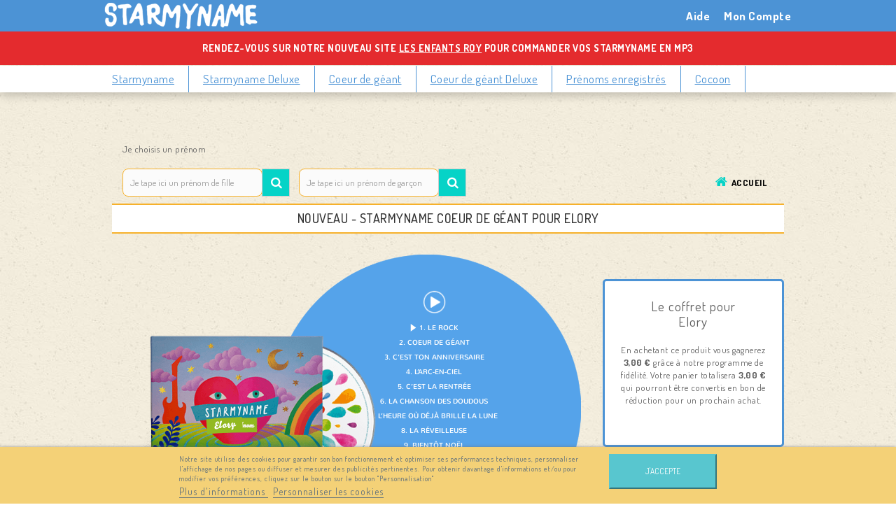

--- FILE ---
content_type: text/html; charset=utf-8
request_url: https://www.starmyname.com/cadeau-enfant/152-476-chansons-personnalisees-pour-Elory
body_size: 22711
content:
<!DOCTYPE HTML>
<!--[if lt IE 7]> <html class="no-js lt-ie9 lt-ie8 lt-ie7 " lang="fr"><![endif]-->
<!--[if IE 7]><html class="no-js lt-ie9 lt-ie8 ie7" lang="fr"><![endif]-->
<!--[if IE 8]><html class="no-js lt-ie9 ie8" lang="fr"><![endif]-->
<!--[if gt IE 8]> <html class="no-js ie9" lang="fr"><![endif]-->
<html lang="fr">
	<head prefix="og: http://ogp.me/ns# fb: http://ogp.me/ns/fb# product: http://ogp.me/ns/product#">
		<meta charset="utf-8" />
		
		
	
		<title>		Starmyname : 10 chansons personnalisées pour  Elory
	</title>
		<meta name="description" content="		Découvrez Starmyname un album musique de 10 comptines personnalisées au prénom de votre enfant sur un CD personnalisé pour  Elory
	" />
		<meta name="keywords" content="Elory" />
		<meta name="robots" content="index,follow" />
		<meta name="viewport" content="width=device-width, minimum-scale=0.25, maximum-scale=1.6, initial-scale=1.0" />
		<meta name="apple-mobile-web-app-capable" content="yes" />
		<link rel="icon" type="image/vnd.microsoft.icon" href="/img/favicon-20.ico?1663602106" />
		<link rel="shortcut icon" type="image/x-icon" href="/img/favicon-20.ico?1663602106" />
			<link rel="stylesheet" href="https://www.starmyname.com/themes/smn-bootstrap/cache/v_691_17d83973d45b72d1b37a352eb542ad45_all.css" type="text/css" media="all" />
			<link rel="stylesheet" href="https://www.starmyname.com/themes/smn-bootstrap/cache/v_691_cfbef1d5b569da86d855da65620312f3_print.css" type="text/css" media="print" />
		<script type="text/javascript">/* <![CDATA[ */;var FancyboxI18nClose='Fermer';var FancyboxI18nNext='Suivant';var FancyboxI18nPrev='Pr&eacute;c&eacute;dent';var PS_CATALOG_MODE=true;var Prenom='Elory';var ajaxsearch=true;var allowBuyWhenOutOfStock=true;var attribute_anchor_separator='-';var attributesCombinations=[];var availableLaterValue='';var availableNowValue='';var baseDir='https://www.starmyname.com/';var baseUri='https://www.starmyname.com/';var contentOnly=false;var currencyBlank=1;var currencyFormat=2;var currencyRate=1;var currencySign='€';var currentDate='2026-01-20 11:28:29';var customerGroupWithoutTax=false;var customizationFields=[{"id_customization_field":"391","type":"1","required":"0","name":"ReferenceProduit","id_lang":"2"},{"id_customization_field":"392","type":"1","required":"0","name":"prenom","id_lang":"2"},{"id_customization_field":"393","type":"1","required":"0","name":"ReferenceGenre","id_lang":"2"}];var default_eco_tax=0;var displayPrice=0;var doesntExist='This combination does not exist for this product. Please select another combination.';var doesntExistNoMore='This product is no longer in stock';var doesntExistNoMoreBut='with those attributes but is available with others.';var ecotaxTax_rate=0;var female_lang_array={"1":"a_girl","2":"une_fille","3":"una_nina","4":"eine_madchen","5":"una_bambina"};var fieldRequired='Please fill in all the required fields before saving your customization.';var group_reduction=0;var idDefaultImage=408;var id_lang=2;var id_product=152;var img_prod_dir='https://www.starmyname.com/img/p/';var img_ps_dir='https://www.starmyname.com/img/';var instantsearch=false;var isGuest=0;var isLogged=0;var jqZoomEnabled=false;var lang_iso='fr';var lgcookieslaw_block=false;var lgcookieslaw_cookie_name='__lglaw';var lgcookieslaw_position='2';var lgcookieslaw_reload=true;var lgcookieslaw_session_time='31536000';var male_lang_array={"1":"a_boy","2":"un_garcon","3":"un_nino","4":"ein_junge","5":"un_ragazzo"};var maxQuantityToAllowDisplayOfLastQuantityMessage=3;var minimalQuantity=1;var moderation_active=false;var noTaxForThisProduct=false;var oosHookJsCodeFunctions=[];var page_name='module-prenoms_starmyname-default';var placeholder_blocknewsletter='Je saisis mon adresse email';var priceDisplayMethod=0;var priceDisplayPrecision=2;var productAvailableForOrder=true;var productBasePriceTaxExcl=33.25;var productBasePriceTaxExcluded=33.25;var productHasAttributes=false;var productPrice=39.9;var productPriceTaxExcluded=33.25;var productPriceWithoutReduction=39.9;var productReference='coffret-smn2-cd2';var productShowPrice=false;var productUnitPriceRatio=0;var product_desc_lang={"1":"","2":"","3":"","4":"","5":""};var product_name_lang={"1":"Starmyname Coeur de G\u00e9ant pour <span class=\"global-replace-prenom\">Elory<\/span>","2":"Starmyname Coeur de G\u00e9ant","3":"Starmyname Coeur de G\u00e9ant","4":"Starmyname Coeur de G\u00e9ant","5":"Starmyname Coeur de G\u00e9ant"};var product_specific_price=[];var productcomment_added='Votre commentaire à été ajouté. Nous vous remercions d\'avoir pris le temps de partager votre avis.';var productcomment_added_moderation='Votre commentaire à été ajouté. Il sera visible sur le site dès qu\'il aura été validé par notre équipe.';var productcomment_ok='Fermer';var productcomment_title='Nouveau commentaire';var productcomments_controller_url='';var productcomments_url_rewrite=false;var quantitiesDisplayAllowed=false;var quantityAvailable=0;var quickView=false;var reduction_percent=0;var reduction_price=0;var roundMode=2;var sharing_img='https://www.starmyname.com/408/starmyname-coeur-de-geant.jpg';var sharing_name='Starmyname Coeur de Géant pour <span class="global-replace-prenom">Elory</span>';var sharing_url='https://www.starmyname.com/les-coffrets-de-10-chansons-personnalisees/152-starmyname-coeur-de-geant.html';var specific_currency=false;var specific_price=0;var static_token='844be1e548c843d11476dadc481a81f2';var stock_management=0;var taxRate=20;var token='844be1e548c843d11476dadc481a81f2';var uploading_in_progress='Uploading in progress, please be patient.';var usingSecureMode=true;var version_de_lang_array={"1":"german","2":"allemande","3":"aleman","4":"deutsch","5":"Tedesco"};var version_en_lang_array={"1":"english","2":"anglaise","3":"ingles","4":"englisch","5":"inglese"};var version_es_lang_array={"1":"spanish","2":"espagnole","3":"espanol","4":"spanisch","5":"spagnolo"};var version_fr_lang_array={"1":"french","2":"francaise","3":"frances","4":"franzosisch","5":"francese"};var version_it_lang_array={"1":"italiano","2":"italienne","3":"italiano","4":"italienisch","5":"italiano"};/* ]]> */</script>

		<script type="text/javascript" src="https://www.starmyname.com/themes/smn-bootstrap/cache/v_309_188156d4e5ab5ab3096451ac5a6043da.js"></script>
			



<meta property="og:email" content="contact@starmyname.com" />
<meta property="og:phone_number" content="01 81 29 75 35" />
<meta property="og:street-address" content="" />
<meta property="og:locality" content="" />
<meta property="og:country-name" content="France" />
<meta property="og:postal-code" content="" />



<meta name="twitter:card" content="summary_large_image">
<meta property="fb:app_id" content="241210969874318" />
<meta property="og:type" content="product" />
<meta property="og:site_name" content="Starmyname" />
<meta property="og:title" content="Coffret CD de chansons personnalisées" />
<meta property="og:description" content="Coffret CD de chansons personnalisées idée cadeau au prénom de l&#039;enfant - Les coffrets de 10 chansons personnalisées" />
<meta property="og:url" content="https://www.starmyname.com/les-coffrets-de-10-chansons-personnalisees/152-starmyname-coeur-de-geant.html" />
<meta property="og:image" content="https://www.starmyname.com/408-home_default/starmyname-coeur-de-geant-pour-prenom.jpg" />
<meta property="og:image:width" content="280" />
<meta property="og:image:height" content="280" />
<meta property="product:pretax_price:amount" content="33.25" />
<meta property="product:pretax_price:currency" content="EUR" />
<meta property="product:price:amount" content="39.9" />
<meta property="product:price:currency" content="EUR" />
<meta property="product:product_link" content="https://www.starmyname.com/les-coffrets-de-10-chansons-personnalisees/152-starmyname-coeur-de-geant.html" />
<script type="text/javascript">/* <![CDATA[ */;var checkCaptchaUrl="/modules/eicaptcha/eicaptcha-ajax.php";var RecaptachKey="6LeKdiIUAAAAAFjQBb1VD7gVaA-bPTwTTwS9H-HG";var RecaptchaTheme="light";/* ]]> */</script>
					<script src="https://www.google.com/recaptcha/api.js?onload=onloadCallback&render=explicit&hl=" async defer></script>
					<script type="text/javascript" src="/modules/eicaptcha//views/js/eicaptcha-modules.js"></script>
<script type="text/javascript" style="display: none">/* <![CDATA[ */;var apc_link="https://www.starmyname.com/module/advancedpopupcreator/popup";var apc_token="844be1e548c843d11476dadc481a81f2";var apc_product="152";var apc_category="0";var apc_supplier="0";var apc_manufacturer="0";var apc_cms="";var apc_controller="moduleprenoms_starmynamedefault";var apc_exit_popups=0;/* ]]> */</script>
<script>/* <![CDATA[ */;var module_path_2p="/modules/dmu2panalytics/";var token_js="abd937e03fae6951955ae7b7bbd62269";var token_2p="43512178090f28f2c1200b39c03a2768";var client_2p="";/* ]]> */</script>
<script src="/modules/dmu2panalytics/views/js/js-error.js"></script>
<script src="/modules/dmu2panalytics/views/js/2p-analytics.js" async></script><script defer type="text/javascript">/* <![CDATA[ */;function updateFormDatas()
{var nb=$('#quantity_wanted').val();var id=$('#idCombination').val();$('.paypal_payment_form input[name=quantity]').val(nb);$('.paypal_payment_form input[name=id_p_attr]').val(id);}
$(document).ready(function(){var baseDirPP=baseDir.replace('http:','https:');if($('#in_context_checkout_enabled').val()!=1)
{$(document).on('click','#payment_paypal_express_checkout',function(){$('#paypal_payment_form_cart').submit();return false;});}
var jquery_version=$.fn.jquery.split('.');if(jquery_version[0]>=1&&jquery_version[1]>=7)
{$('body').on('submit',".paypal_payment_form",function(){updateFormDatas();});}
else{$('.paypal_payment_form').live('submit',function(){updateFormDatas();});}
function displayExpressCheckoutShortcut(){var id_product=$('input[name="id_product"]').val();var id_product_attribute=$('input[name="id_product_attribute"]').val();$.ajax({type:"GET",url:baseDirPP+'/modules/paypal/express_checkout/ajax.php',data:{get_qty:"1",id_product:id_product,id_product_attribute:id_product_attribute},cache:false,success:function(result){if(result=='1'){$('#container_express_checkout').slideDown();}else{$('#container_express_checkout').slideUp();}
return true;}});}
$('select[name^="group_"]').change(function(){setTimeout(function(){displayExpressCheckoutShortcut()},500);});$('.color_pick').click(function(){setTimeout(function(){displayExpressCheckoutShortcut()},500);});if($('body#product').length>0){setTimeout(function(){displayExpressCheckoutShortcut()},500);}
var modulePath='modules/paypal';var subFolder='/integral_evolution';var fullPath=baseDirPP+modulePath+subFolder;var confirmTimer=false;if($('form[target="hss_iframe"]').length==0){if($('select[name^="group_"]').length>0)
displayExpressCheckoutShortcut();return false;}else{checkOrder();}
function checkOrder(){if(confirmTimer==false)
confirmTimer=setInterval(getOrdersCount,1000);}});/* ]]> */</script><script type="text/javascript">/* <![CDATA[ */;opartStatSaveSessionUrl="https://www.starmyname.com/module/opartstat/saveSession?ajax=1";opartControllerName="ProductController";opartElementId="152";opartshopId="20";/* ]]> */</script>
<script async src="/modules/opartstat/views/js/saveSession.js"></script>
		


		<link href='https://fonts.googleapis.com/css?family=Dosis:400,500,600,700' rel='stylesheet' type='text/css'>

		<link rel="stylesheet" href="https://www.starmyname.com/themes/smn-bootstrap/css/kevin.css" type="text/css" media="print" />

	</head>
	<body id="module-prenoms_starmyname-default" class="module-prenoms_starmyname-default product-152 product-starmyname-coeur-de-geant category-17 category-les-coffrets-de-10-chansons-personnalisees hide-left-column hide-right-column lang_fr " >


					<div class="header-container">
			<header id="header">
				<div class="nav navbar-fixed-top">
					<div class="container">
						<div class="row">
							<nav>
							
								<div id="sticky_header_logo">
									<a href="https://www.starmyname.com/" title="Starmyname">
										<img src="/themes/smn-bootstrap/img/logo_smn.png" alt="Starmyname" class="img-responsive">
									</a>
								</div>
							
							<!-- Block user information module NAV  -->
<div class="header_user_info">
			<a class="login" href="https://www.starmyname.com/mon-compte" rel="nofollow" title="Login to your customer account">
			Mon Compte
		</a>
	</div>
<!-- /Block usmodule NAV -->

<!-- Block languages module -->
<!-- /Block languages module -->
<div id="aide-link">
	<a href="https://www.starmyname.com/content/8-aide-faq">Aide</a>
</div>

</nav>
						</div>

					</div>
					<div class="smn15"><a href="https://www.lesenfantsroy.com/17-starmyname-comptines-pour-enfant" style="color:#fff;">Rendez-vous sur notre nouveau site <u>LES ENFANTS ROY</u> pour commander vos Starmyname en MP3</a></div>
				</div>
				<div id="pre-header" class="navbar-fixed-top"></div>
									<div>
							<div class="row">
									
	<!-- Menu -->
	<div class="sf-contener clearfix">
		<div class="container">
			<ul class="sf-menu clearfix">
				<li><a href="/les-coffrets-de-10-chansons-personnalisees/86-le-coffret-starmyname.html" title="Starmyname">Starmyname</a></li>
<li><a href="/les-coffrets-de-10-chansons-personnalisees/88-le-coffret-deluxe-starmyname.html" title="Starmyname Deluxe">Starmyname Deluxe</a></li>
<li><a href="/les-coffrets-de-10-chansons-personnalisees/152-starmyname-coeur-de-geant.html" title="Coeur de g&eacute;ant">Coeur de g&eacute;ant</a></li>
<li><a href="/les-coffrets-de-10-chansons-personnalisees/155-starmyname-coeur-de-geant-deluxe.html" title="Coeur de g&eacute;ant Deluxe">Coeur de g&eacute;ant Deluxe</a></li>
<li><a href="/liste-prenom" title="Pr&eacute;noms enregistr&eacute;s">Pr&eacute;noms enregistr&eacute;s</a></li>
<li><a href="/projets-culturels-non-personnalises/150-cocoon.html" title="Cocoon">Cocoon</a></li>

							</ul>
		</div>
	</div>
	<div class="sf-right">&nbsp;</div>

	<!--/ Menu -->
							</div>
					</div>
					<div class="marginForNav clearfix"></div>
				

			</header>
		</div>

		<!-- div id="mobileonly" style="display:none;">
			<p class="text">
				Notre site n&#039;est pas encore optimis&eacute; pour les smartphones. Vous pouvez y acc&eacute;der via une tablette ou un ordinateur. D&eacute;sol&eacute; pour la g&egrave;ne occasionn&eacute;e.<br/>
				Nous vous remercions de votre confiance<br/>
				L&#039;&eacute;quipe des Contes
			</p>
			<iframe width="100%" height="100%" src="https://www.youtube.com/embed/Pf8qjS5ob3k?rel=0&amp;controls=0&amp;showinfo=0" frameborder="0" allowfullscreen></iframe>

		</div -->

		<div id="page">
		
				


			<div class="columns-container">
				<div id="columns" class="container">
					
					
					
					<div class="row">
					
					
	<div id="center_column" class="center_column col-xs-12 col-sm-12">
	




							
<div class="productWrapper  starmyname_coeur_de_geant_pour_&lt;span_class=&quot;global-replace-prenom&quot;&gt;elory&lt;/span&gt; product_152">
	<div class="primary_block row" itemscope itemtype="http://schema.org/Product">
					<div class="container">
				<!-- Customizable products -->
								<div class="col-md-12 contentsearchsmnler">
				<div class="choosenameproduct">
					<p>Je choisis un pr&eacute;nom</p>
				</div>
				
				<div class="back_home back_homesmnler">
					<a href="/" class="backHomeLink">Accueil</a>
				</div>
				
					<div id="customizedZone" class="bullet customization_block customizedZonesmnler">
						<form method="post" action="https://www.starmyname.com/les-coffrets-de-10-chansons-personnalisees/152-starmyname-coeur-de-geant.html" id="customizationForm" class="clearfix">

							<input type="text" name="fille" id="fille" class="search_query form-control form-controlgirl ac_input" placeholder="Je tape ici un pr&eacute;nom de fille" onkeyup="$('#_textField0').val($(this).val());" maxlength="20"/ >
							<button class="btn btn-default button-search button-search2girl" name="submit_search" type="submit"><span>Rechercher</span></button>
							
							<input type="text" name="garcon" id="garcon" class="search_query form-control form-controlboy ac_input" placeholder="Je tape ici un pr&eacute;nom de gar&ccedil;on" onkeyup="$('#_textField0').val($(this).val());" maxlength="20" />
							<button class="btn btn-default button-search button-search2boy" name="submit_search" type="submit"><span>Rechercher</span></button>

							<span id="formspanValidpp" style="display:none;">Veuillez renseigner un pr&eacute;nom</span>
							<p id="customizedDatas">
															
																																					<input type="hidden" name="textField391" id="_textField0" class="customization_block_input" value="Elory"/>
									
																																														<input type="hidden" name="textField392" id="_textField1" class="customization_block_input" value="Elory"/>
									
																																														<input type="hidden" name="textField393" id="_textField2" class="customization_block_input" value="Elory"/>
									
																																<input type="hidden" name="genre" id="genre" value="" />
								<input type="hidden" name="quantity_wanted" id="quantity_wanted" value="1" />
								<input type="hidden" name="quantityBackup" id="quantityBackup" value="1" />
								<input type="hidden" name="submitCustomizedDatas" value="1" />
							</p>
						</form>
					</div>
								

								
				
				</div>
			</div>
				
				
		
		
		
				
		
							
						
							
							<h2 class="starmyname">Nouveau - Starmyname Coeur de Géant pour <span class="global-replace-prenom">Elory</span></h2>
						
							
		
						
		<!-- left infos-->  
		
				<!-- end left infos--> 
				
		<!-- center infos -->
			
					<div class="pb-center-column col-xs-12 col-sm-4 col-md-9 starmyname ">
							<div class="smn_image_block">
					<img src="https://www.starmyname.com/408-large_default/starmyname-coeur-de-geant.jpg"/>
				</div>
											
					<div id="player"><iframe src="https://www.starmyname.com//z_lc_player.php?prenom=Elory&id_product=152&origin=produit" id="iframe_player" scrolling="no" border="0" class="smn_frame"></iframe></div>		
										

					<!-- product img-->        
			<div id="image-block" class="clearfix">

									<span class="new-box">
						<span class="new-label">New</span>
					</span>
																						

									
				
																
							<div class="prenom_smn">
								<span class="smn_titre ">Elory</span>
							</div>
																			
							</div> <!-- end image-block -->
							<span data-id="153" data-cartId="" data-lang="" data-gender="" data-cat="17" data-prenom="Elory" id="fp_link"></span>
						
								
		</div>
		<!-- end center infos-->
				
		<!-- pb-right-column-->
				
		<div class="pb-right-column col-xs-12 col-sm-4 col-md-3 starmyname">
						<!-- add to cart form-->
			<form id="buy_block" action="https://www.starmyname.com/panier" method="post">
				<!-- hidden datas -->
				<p class="hidden">
					<input type="hidden" name="token" value="844be1e548c843d11476dadc481a81f2" />
					<input type="hidden" name="id_product" value="152" id="product_page_product_id" />
					<input type="hidden" name="add" value="1" />
					<input type="hidden" name="id_product_attribute" id="idCombination" value="" />
				</p>

				<div class="box-info-product">
																																																																		
																
						<p class="text_intro">Le coffret pour<br/>Elory</p>
											
					<div class="content_prices clearfix">
						 
						<div class="clear"></div>
					</div> <!-- end content_prices -->
										<div class="product_attributes clearfix">
						
						

						
						
						
					</div> <!-- end product_attributes -->
					
					
																		
																								<div class="box-cart-bottom">
										<div class="unvisible">
											<div class="btn-group_bis">
												<button type="button" name="button" class="exclusive" id="add_starmyname_btn" data-refProduit="elory" data-refPrenom="Elory" data-refGenre="F" data-id-product="152" data-caller="page_produit_smn">
													<span>Ajouter au panier</span>
												</button>
											</div>
										</div>
										<!-- MODULE allinone_rewards -->
<script type="text/javascript">/* <![CDATA[ */;var url_allinone_loyalty="https://www.starmyname.com/module/allinone_rewards/loyalty";/* ]]> */</script>
<p id="loyalty" class="align_justify"></p>
<br class="clear" />
<!-- END : MODULE allinone_rewards -->
<strong></strong>
									</div> <!-- end box-cart-bottom -->
																										
															
					
										
						
										
					
				</form>
				
					
				</div> <!-- end box-info-product -->
						
									<section class="box-cart-bottom accessories-infos">
				<div class="box-cart-bottom">		
				<form id="buy_block_pdf"  action="https://www.starmyname.com/panier" method="post">
		
					<!-- hidden datas -->
					<p class="hidden">
						<input type="hidden" name="token" value="844be1e548c843d11476dadc481a81f2" />
						<input type="hidden" name="add" value="1" />
						<input type="hidden" name="id_product_attribute" id="idCombination_pdf" value="" />
		
																		<input type="hidden" name="id_product" value="86" id="product_page_product_id_pdf" />
																								<input type="hidden" name="id_product" value="150" id="product_page_product_id_pdf" />
																
					</p>
				</form>
				<form method="post" action="https://www.starmyname.com/les-coffrets-de-10-chansons-personnalisees/152-starmyname-coeur-de-geant.html" enctype="multipart/form-data" id="customizationFormPdf" class="clearfix">
																									<input type="hidden" name="id_product" value="86" class="product_page_product_id_pdf" />
															<input type="hidden" name="textField333" id="product_86" value="Elory"/>
																																						<input type="hidden" name="id_product" value="150" class="product_page_product_id_pdf" />
															<input type="hidden" name="textField333" id="product_150" value="Elory"/>
																							
				</form>
				</div>
			</section>
					
		
		
		
					<div class="extraWrapper clear clearfix">
					<p class="socialsharing_product list-inline no-print" style="display:none;">
					<button data-type="twitter" type="button" class="btn btn-default btn-twitter social-sharing">
				<i class="icon-twitter"></i>
				<!-- <img src="https://www.starmyname.com/modules/socialsharing/img/twitter.gif" alt="Tweet" /> -->
			</button>
							<button data-type="facebook" type="button" class="btn btn-default btn-facebook social-sharing">
				<i class="icon-facebook"></i> 
				<!-- <img src="https://www.starmyname.com/modules/socialsharing/img/facebook.gif" alt="Facebook Like" /> -->
			</button>
							<button data-type="google-plus" type="button" class="btn btn-default btn-google-plus social-sharing">
				<i class="icon-google-plus"></i>
				<!-- <img src="https://www.starmyname.com/modules/socialsharing/img/google.gif" alt="Google Plus" /> -->
			</button>
							<button data-type="pinterest" type="button" class="btn btn-default btn-pinterest social-sharing">
				<i class="icon-pinterest"></i> 
				<!-- <img src="https://www.starmyname.com/modules/socialsharing/img/pinterest.gif" alt="Pinterest" /> -->
			</button>
			</p>	
<!-- MODULE allinone_rewards -->
<script type="text/javascript">/* <![CDATA[ */;var url_allinone_loyalty="https://www.starmyname.com/module/allinone_rewards/loyalty";/* ]]> */</script>
<p id="loyalty" class="align_justify"></p>
<br class="clear" />
<!-- END : MODULE allinone_rewards -->
<!--
* 2012-2018 NetReviews
*
*  @author    NetReviews SAS <contact@avis-verifies.com>
*  @copyright 2018 NetReviews SAS
*  @version   Release: $Revision: 7.7.0
*  @license   NetReviews
*  @date      05/12/2018
*  International Registered Trademark & Property of NetReviews SAS
-->



      <div itemscope itemtype="http://schema.org/Product">
      <meta itemprop="name" content="Starmyname Coeur de G&eacute;ant pour PRENOM" />
      <meta itemprop="description" content="">
      <meta itemprop="image" content="https://www.starmyname.com/408-thickbox_default/starmyname-coeur-de-geant.jpg" />
      <span itemprop="offers" itemscope itemtype="http://schema.org/Offer">
         <meta itemprop="price" content="39.9">
         <meta itemprop="priceCurrency" content="EUR">
         <link itemprop="availability" href="http://schema.org/InStock" />
          
            <meta itemprop="url" content="https://www.starmyname.com/les-coffrets-de-10-chansons-personnalisees/152-starmyname-coeur-de-geant.html" />
             
      </span>
       
         <meta itemprop="url" content="https://www.starmyname.com/les-coffrets-de-10-chansons-personnalisees/152-starmyname-coeur-de-geant.html" />
               
       
         <meta itemprop="productID" content="152" />
          
       
         <meta itemprop="sku" content="coffret-smn2-cd2" />
          
       
         <meta itemprop="brand" content="Starmyname" />
             
          
       
         <meta itemprop="gtin13" content="3760257450146" />
         
      
<div itemprop="aggregateRating" itemscope itemtype="http://schema.org/AggregateRating">
   <meta itemprop="ratingValue" content="4.8"/>
   <meta itemprop="worstRating" content="1"/>
   <meta itemprop="bestRating" content="5"/>
   <meta itemprop="ratingCount " content="164"/>
</div>

         <span itemprop="review" itemscope itemtype="https://schema.org/Review">
         <meta itemprop="reviewBody" content="Mes enfants adorent et mes neveux aussi !" />
         <span itemprop="author" itemscope itemtype="https://schema.org/Person">
            <span itemprop="name" content="P. Audrey"></span>
         </span>
         <meta itemprop="datePublished" itemtype="https://schema.org/datePublished" content="2022/06/27" />
         <span itemprop="reviewRating" itemscope itemtype="https://schema.org/Rating">
            <meta itemprop="ratingValue" content="5" />
         </span>
      </span>  
         <span itemprop="review" itemscope itemtype="https://schema.org/Review">
         <meta itemprop="reviewBody" content="je connais depuis des ann&eacute;es toujours satisfaite" />
         <span itemprop="author" itemscope itemtype="https://schema.org/Person">
            <span itemprop="name" content="G. ANNIE"></span>
         </span>
         <meta itemprop="datePublished" itemtype="https://schema.org/datePublished" content="2021/12/10" />
         <span itemprop="reviewRating" itemscope itemtype="https://schema.org/Rating">
            <meta itemprop="ratingValue" content="5" />
         </span>
      </span>  
         <span itemprop="review" itemscope itemtype="https://schema.org/Review">
         <meta itemprop="reviewBody" content="super" />
         <span itemprop="author" itemscope itemtype="https://schema.org/Person">
            <span itemprop="name" content="P. Lucien"></span>
         </span>
         <meta itemprop="datePublished" itemtype="https://schema.org/datePublished" content="2021/10/05" />
         <span itemprop="reviewRating" itemscope itemtype="https://schema.org/Rating">
            <meta itemprop="ratingValue" content="5" />
         </span>
      </span>  
         <span itemprop="review" itemscope itemtype="https://schema.org/Review">
         <meta itemprop="reviewBody" content="Conforme &agrave; mes attentes et en plus avec le bon pr&eacute;nom rectifi&eacute;, cd avec tr&egrave;s belle finition vous avez fait des heureux bravo &agrave; l&#039;artiste chanteur" />
         <span itemprop="author" itemscope itemtype="https://schema.org/Person">
            <span itemprop="name" content="L. Beatrice"></span>
         </span>
         <meta itemprop="datePublished" itemtype="https://schema.org/datePublished" content="2021/08/26" />
         <span itemprop="reviewRating" itemscope itemtype="https://schema.org/Rating">
            <meta itemprop="ratingValue" content="5" />
         </span>
      </span>  
         <span itemprop="review" itemscope itemtype="https://schema.org/Review">
         <meta itemprop="reviewBody" content="D&eacute;j&agrave; adepte du 1er album avec notre fils a&icirc;n&eacute;, ce second album a ravi notre cadet ! De nouvelles chansons qui deviendront vite addictives pour toute la famille ! &#128513; Merci &#9786;&#65039;" />
         <span itemprop="author" itemscope itemtype="https://schema.org/Person">
            <span itemprop="name" content="D. BERANGERE"></span>
         </span>
         <meta itemprop="datePublished" itemtype="https://schema.org/datePublished" content="2021/08/09" />
         <span itemprop="reviewRating" itemscope itemtype="https://schema.org/Rating">
            <meta itemprop="ratingValue" content="5" />
         </span>
      </span>  
         <span itemprop="review" itemscope itemtype="https://schema.org/Review">
         <meta itemprop="reviewBody" content="Je viens de faire le bonheur de 2 petits. Je vais pr&eacute;parer une nouvelle commande." />
         <span itemprop="author" itemscope itemtype="https://schema.org/Person">
            <span itemprop="name" content="I. Chantal"></span>
         </span>
         <meta itemprop="datePublished" itemtype="https://schema.org/datePublished" content="2021/07/14" />
         <span itemprop="reviewRating" itemscope itemtype="https://schema.org/Rating">
            <meta itemprop="ratingValue" content="5" />
         </span>
      </span>  
         <span itemprop="review" itemscope itemtype="https://schema.org/Review">
         <meta itemprop="reviewBody" content="Parfait  a tous points de vue vous avez fait un heureux  mon petit fils merci" />
         <span itemprop="author" itemscope itemtype="https://schema.org/Person">
            <span itemprop="name" content="D. Jo&euml;lle"></span>
         </span>
         <meta itemprop="datePublished" itemtype="https://schema.org/datePublished" content="2021/07/12" />
         <span itemprop="reviewRating" itemscope itemtype="https://schema.org/Rating">
            <meta itemprop="ratingValue" content="5" />
         </span>
      </span>  
         <span itemprop="review" itemscope itemtype="https://schema.org/Review">
         <meta itemprop="reviewBody" content="cadeau &agrave; recommander car bien appr&eacute;ci&eacute;" />
         <span itemprop="author" itemscope itemtype="https://schema.org/Person">
            <span itemprop="name" content="D. Christine"></span>
         </span>
         <meta itemprop="datePublished" itemtype="https://schema.org/datePublished" content="2021/06/22" />
         <span itemprop="reviewRating" itemscope itemtype="https://schema.org/Rating">
            <meta itemprop="ratingValue" content="5" />
         </span>
      </span>  
         <span itemprop="review" itemscope itemtype="https://schema.org/Review">
         <meta itemprop="reviewBody" content="Tr&egrave;s beau cadeau, les yeux des enfants brillent lorsqu&#039;ils entendent leur pr&eacute;nom et ceux des parents sont touch&eacute;s voir &eacute;mus. Tr&egrave;s beau cadeau et tr&egrave;s important...ce sont des chansons pour enfants qui ne cassent pas la t&ecirc;te des parents  ;-)" />
         <span itemprop="author" itemscope itemtype="https://schema.org/Person">
            <span itemprop="name" content="A. Am&eacute;lie"></span>
         </span>
         <meta itemprop="datePublished" itemtype="https://schema.org/datePublished" content="2021/06/18" />
         <span itemprop="reviewRating" itemscope itemtype="https://schema.org/Rating">
            <meta itemprop="ratingValue" content="5" />
         </span>
      </span>  
         <span itemprop="review" itemscope itemtype="https://schema.org/Review">
         <meta itemprop="reviewBody" content="Textes et musique sont tr&eacute;s chouettes le graphisme de la pochette lumineux" />
         <span itemprop="author" itemscope itemtype="https://schema.org/Person">
            <span itemprop="name" content="A. Anonymous"></span>
         </span>
         <meta itemprop="datePublished" itemtype="https://schema.org/datePublished" content="2021/05/01" />
         <span itemprop="reviewRating" itemscope itemtype="https://schema.org/Rating">
            <meta itemprop="ratingValue" content="5" />
         </span>
      </span>  
         <span itemprop="review" itemscope itemtype="https://schema.org/Review">
         <meta itemprop="reviewBody" content="Une super id&eacute;e d&#039;un cadeau personnalis&eacute;! Superbes chansons, les enfants adorent!" />
         <span itemprop="author" itemscope itemtype="https://schema.org/Person">
            <span itemprop="name" content="A. Anonymous"></span>
         </span>
         <meta itemprop="datePublished" itemtype="https://schema.org/datePublished" content="2021/03/18" />
         <span itemprop="reviewRating" itemscope itemtype="https://schema.org/Rating">
            <meta itemprop="ratingValue" content="5" />
         </span>
      </span>  
         <span itemprop="review" itemscope itemtype="https://schema.org/Review">
         <meta itemprop="reviewBody" content="Tr&egrave;s belle id&eacute;e de cadeau :)" />
         <span itemprop="author" itemscope itemtype="https://schema.org/Person">
            <span itemprop="name" content="A. Anonymous"></span>
         </span>
         <meta itemprop="datePublished" itemtype="https://schema.org/datePublished" content="2021/02/17" />
         <span itemprop="reviewRating" itemscope itemtype="https://schema.org/Rating">
            <meta itemprop="ratingValue" content="5" />
         </span>
      </span>  
         <span itemprop="review" itemscope itemtype="https://schema.org/Review">
         <meta itemprop="reviewBody" content="Commande re&ccedil;ue, aussit&ocirc;t test&eacute;e sur le lecteur CD de la voiture... C&#039;est un enchantement ! Les chansons sont vari&eacute;es et sympas, la qualit&eacute; de son est tr&egrave;s bonne et surtout le pr&eacute;nom de ma fille est vraiment bien adapt&eacute; dans les chansons ! Juste un b&eacute;mol dans l&#039;une d&#039;elle qui commence par &amp;quot; C&#039;est l&#039;heure MON Charlie&amp;quot; alors que j&#039;ai bien rentr&eacute; son pr&eacute;nom dans la case fille. Mais bon c&#039;est un d&eacute;tail... Je suis ravie et ma fille aussi, j&#039;esp&egrave;re que ce CD nous suivra longtemps !" />
         <span itemprop="author" itemscope itemtype="https://schema.org/Person">
            <span itemprop="name" content="A. Anonymous"></span>
         </span>
         <meta itemprop="datePublished" itemtype="https://schema.org/datePublished" content="2021/02/01" />
         <span itemprop="reviewRating" itemscope itemtype="https://schema.org/Rating">
            <meta itemprop="ratingValue" content="5" />
         </span>
      </span>  
         <span itemprop="review" itemscope itemtype="https://schema.org/Review">
         <meta itemprop="reviewBody" content="Toute la famille adore !" />
         <span itemprop="author" itemscope itemtype="https://schema.org/Person">
            <span itemprop="name" content="A. Anonymous"></span>
         </span>
         <meta itemprop="datePublished" itemtype="https://schema.org/datePublished" content="2021/02/01" />
         <span itemprop="reviewRating" itemscope itemtype="https://schema.org/Rating">
            <meta itemprop="ratingValue" content="5" />
         </span>
      </span>  
         <span itemprop="review" itemscope itemtype="https://schema.org/Review">
         <meta itemprop="reviewBody" content="Commande re&ccedil;ue tr&egrave;s rapidement.
Un vrai bonheur! Ma fille de 2 an et demi &eacute;tait bouche b&eacute;e et &eacute;merveill&eacute;e qu&rsquo;on puisse chanter &laquo;&nbsp;pour elle&nbsp;&raquo;...le CD tourne en boucle depuis. Des comptines et une musique de qualit&eacute;, un joli CD et de belles couleurs &ccedil;a fait plaisir aux oreilles, et aux yeux! 
Merci &agrave; vous !" />
         <span itemprop="author" itemscope itemtype="https://schema.org/Person">
            <span itemprop="name" content="A. Anonymous"></span>
         </span>
         <meta itemprop="datePublished" itemtype="https://schema.org/datePublished" content="2021/01/07" />
         <span itemprop="reviewRating" itemscope itemtype="https://schema.org/Rating">
            <meta itemprop="ratingValue" content="5" />
         </span>
      </span>  
         <span itemprop="review" itemscope itemtype="https://schema.org/Review">
         <meta itemprop="reviewBody" content="Le plus beau de cadeau de noel" />
         <span itemprop="author" itemscope itemtype="https://schema.org/Person">
            <span itemprop="name" content="A. Anonymous"></span>
         </span>
         <meta itemprop="datePublished" itemtype="https://schema.org/datePublished" content="2021/01/06" />
         <span itemprop="reviewRating" itemscope itemtype="https://schema.org/Rating">
            <meta itemprop="ratingValue" content="5" />
         </span>
      </span>  
         <span itemprop="review" itemscope itemtype="https://schema.org/Review">
         <meta itemprop="reviewBody" content="Je me r&eacute;jouis de le donner &agrave; mon petits-fils. Un CD avec des paroles cens&eacute;es." />
         <span itemprop="author" itemscope itemtype="https://schema.org/Person">
            <span itemprop="name" content="A. Anonymous"></span>
         </span>
         <meta itemprop="datePublished" itemtype="https://schema.org/datePublished" content="2020/12/30" />
         <span itemprop="reviewRating" itemscope itemtype="https://schema.org/Rating">
            <meta itemprop="ratingValue" content="5" />
         </span>
      </span>  
         <span itemprop="review" itemscope itemtype="https://schema.org/Review">
         <meta itemprop="reviewBody" content="Tr&egrave;s bien pr&eacute;sent&eacute; ...color&eacute; agr&eacute;able &agrave; regarder" />
         <span itemprop="author" itemscope itemtype="https://schema.org/Person">
            <span itemprop="name" content="A. Anonymous"></span>
         </span>
         <meta itemprop="datePublished" itemtype="https://schema.org/datePublished" content="2020/12/26" />
         <span itemprop="reviewRating" itemscope itemtype="https://schema.org/Rating">
            <meta itemprop="ratingValue" content="5" />
         </span>
      </span>  
         <span itemprop="review" itemscope itemtype="https://schema.org/Review">
         <meta itemprop="reviewBody" content="Parfait" />
         <span itemprop="author" itemscope itemtype="https://schema.org/Person">
            <span itemprop="name" content="A. Anonymous"></span>
         </span>
         <meta itemprop="datePublished" itemtype="https://schema.org/datePublished" content="2020/12/24" />
         <span itemprop="reviewRating" itemscope itemtype="https://schema.org/Rating">
            <meta itemprop="ratingValue" content="5" />
         </span>
      </span>  
         <span itemprop="review" itemscope itemtype="https://schema.org/Review">
         <meta itemprop="reviewBody" content="Produit simple mais tr&egrave;s sympa" />
         <span itemprop="author" itemscope itemtype="https://schema.org/Person">
            <span itemprop="name" content="A. Anonymous"></span>
         </span>
         <meta itemprop="datePublished" itemtype="https://schema.org/datePublished" content="2020/12/23" />
         <span itemprop="reviewRating" itemscope itemtype="https://schema.org/Rating">
            <meta itemprop="ratingValue" content="5" />
         </span>
      </span>  
    <!-- file with microdata product and reviews tags -->


   <div class="netreviews_stars_light">
      <a href="javascript:av_widget_click()" id="AV_button">
         <div id="top">
            <div class="netreviews_review_rate_and_stars">
               <!--
* 2012-2018 NetReviews
*
*  @author    NetReviews SAS <contact@avis-verifies.com>
*  @copyright 2018 NetReviews SAS
*  @version   Release: $Revision: 7.6.5
*  @license   NetReviews
*  @date      20/09/2018
*  International Registered Trademark & Property of NetReviews SAS
-->
 
<div class="netreviews_font_stars">
    <div>
      <span class="nr-icon nr-star grey"></span><span class="nr-icon nr-star grey"></span><span class="nr-icon nr-star grey"></span><span class="nr-icon nr-star grey"></span><span class="nr-icon nr-star grey"></span>   </div>
   <div style="color:#FFCD00">
      <span class="nr-icon nr-star"></span><span class="nr-icon nr-star"></span><span class="nr-icon nr-star"></span><span class="nr-icon nr-star"></span><span class="nr-icon nr-star" style="width:16.4%;display: inline-flex;"></span>   </div> 
</div>
   
            </div> 
            <div id="slide">
               <span class="reviewCount">
               164
               </span>
                              avis
                           </div>
         </div>
      </a>
   </div>

</div> <!-- End product --> 

			</div>
				</div> <!-- end pb-right-column-->

	</div> <!-- end primary_block -->
			<div class="clearfix"></div>
		<div class="coffret_starmyname">
			<h4>Dans votre coffret</h4>
						
						<ul class="starmyname">
				<li>
					<img src="https://www.starmyname.com/themes/smn-bootstrap/img/produit/starmyname-produit-coffret-cd2.png" alt="starmyname-produit-coffret" width="277" height="83" />
					<p>L&#039;atelier<br/>de coloriage</p>
				</li>
				<li class="plus"><img src="https://www.starmyname.com/themes/smn-bootstrap/img/produit/starmyname-produit-plus.png" alt="starmyname-produit-plus" width="61" height="62" /></li>
				<li>
					<img src="https://www.starmyname.com/themes/smn-bootstrap/img/produit/starmyname-produit-cd-cd2.png" alt="starmyname-produit-cd" width="96" height="94" />
					<p>Les 10 chansons<br/>personnalis&eacute;es</p>
				</li>
				<li class="plus"><img src="https://www.starmyname.com/themes/smn-bootstrap/img/produit/starmyname-produit-plus.png" alt="starmyname-produit-plus" width="61" height="62" /></li>
				<li>
					<img src="https://www.starmyname.com/themes/smn-bootstrap/img/produit/starmyname-produit-livret-cd2.png" alt="starmyname-produit-livret" width="155" height="60" />
					<p>Le livret<br/>des paroles</p>
				</li>
			</ul>
						
						
					</div>
	</div><!-- eof productWrapper -->
			<!--HOOK_PRODUCT_TAB -->
		<div class="clearfix"></div>
		<div>	
			<section class="page-product-box">
				<!--
* 2012-2018 NetReviews
*
*  @author    NetReviews SAS <contact@avis-verifies.com>
*  @copyright 2018 NetReviews SAS
*  @version   Release: $Revision: 7.7.0
*  @license   NetReviews
*  @date      05/12/2018
*  International Registered Trademark & Property of NetReviews SAS
-->
<li>
    <a href="#netreviews_reviews_tab" class="avisverifies_tab" data-toggle="tab" id="tab_avisverifies" >
                    164
                                    avis
                            </a>
</li>
				</div></div></div></div>
			<section class="page-product-box container">
												<div class="slide-item" id="slide-item-33">
												<div class="slide-toggler" id="slide-toggler-33"
															style="background-color:#06d4c8; color: ;"
							>
														<div class="container"
																	style="
									background-image : 
									url('https://www.starmyname.com/img/scenes/ndkcp/33-left.jpg'),url('https://www.starmyname.com/img/scenes/ndkcp/33-right.jpg'); 
																		"
								>
								<h4 class="slide_name">STARMYNAME</h4>
								<div class="slide_short_desc">
									<p>10 chansons personnalisées pour Elory</p>
<p>Coffret luxueux</p>
									<a class="toggleContentSlide">Ecoutez l&rsquo;album<i class="icon icon-play"></i></a>																																																					</div>
							</div>
						</div>
						<div class="slide-content style-5" id="slide-content-33" style="display:none">
							<div class="container">	
																	<div class="smn_wrapper">
	<div class="primary_block row">
		<input type="hidden" value="https://www.starmyname.com/les-coffrets-de-10-chansons-personnalisees/86-le-coffret-starmyname.html" class="smn_ndk_url" />
		
		<div class="pb-left-column col-xs-12 col-sm-4 col-md-3">
			
			<p>10 chansons originales enregistrées pour votre enfant par un papa chanteur formidable. Le prénom revient plusieurs fois dans chaque morceau. Un album sur mesure pour accompagner votre enfant en musique dans les moments importants de sa vie et de son quotidien, de la naissance à la grande école.</p>
			<div class="subDesc">&nbsp;</div>
		</div>
		<div class="pb-center-column col-xs-12 col-sm-4 col-md-9 starmyname"></div>
		<div class="pb-right-column col-xs-12 col-sm-4 col-md-3 starmyname"></div>
		<script type="text/javascript">/* <![CDATA[ */;var buttonProd_smn='<button class="add_2_cart_plist exclusive" type="button" data-type="99" data-id="86" data-prenom="Elory" data-genre="1" data-number="0"><span>Ajouter au panier</span></button>';/* ]]> */</script>
	</div>
</div>

															</div>
						</div>
											</div>
									<div class="slide-item" id="slide-item-47">
												<div class="slide-toggler" id="slide-toggler-47"
															style="background-color:#4C93D5; color:#FFFFFF ;"
							>
														<div class="container"
																	style="
									background-image : 
									url('https://www.starmyname.com/img/scenes/ndkcp/47-left.jpg'); 
																		"
								>
								<h4 class="slide_name">Starmyname Cocoon</h4>
								<div class="slide_short_desc">
									<p><strong><span style="color:#d0121a;">Ou la belle harmonie de deux papas musiciens</span></strong><br /><br />Un album instrumental pour s’endormir en rêvant !</p>
									<a class="toggleContentSlide">Ecoutez l&rsquo;album<i class="icon icon-play"></i></a>																																																					</div>
							</div>
						</div>
						<div class="slide-content style-8" id="slide-content-47" style="display:none">
							<div class="container">	
																	<div class="smn_wrapper mistigri_wrapper product_wrapper_150">
	<div class="primary_block row">
		<input type="hidden" data-group="47" value="https://www.starmyname.com/projets-culturels-non-personnalises/150-cocoon.html" class="cdmistigri_ndk_url" />
		
		<div class="pb-left-column col-xs-12 col-sm-4 col-md-3 cdmistigri">
			
			<p><span style="color:#2c9ffd;"><strong>Starmyname Cocoon</strong></span></p>
<p>Olivier Marois avait depuis longtemps envie de faire un album instrumental autour des mélodies des 2 Starmyname. Il fait alors la connaissance de Guillaume de Chirac du groupe Landscape dont les musiques illustrent des émissions telles que Rendez-Vous En Terre Inconnue ou Thalassa… Et comme ce dernier allait bientôt devenir papa, ce projet d’album l’a évidemment beaucoup inspiré. Cocoon est né.  C’est un très beau disque de comptines instrumentales pour enfant avec de beaux arrangements de piano, cordes, cuivres, très cinématographiques et aériens. Un album pour les moments calmes qui change de ce qu’on entend habituellement et qui bien sûr plaira aux enfants, mais que les parents prendront aussi plaisir à écouter. Et petit bonus : Le dernier titre dure 11 minutes et son tempo ralentit de plus en plus. A mettre sur play avant de laisser son enfant s’endormir en rêvant !</p>
			
		</div>
		<div class="pb-center-column col-xs-12 col-sm-4 col-md-9 cdmistigri"></div>
		<div class="pb-right-column col-xs-12 col-sm-4 col-md-3 cdmistigri"></div>
		<script type="text/javascript">/* <![CDATA[ */;var buttonProd_cd='<button class="add_2_cart_plist exclusive" type="button" data-type="9" data-id="150" data-genre="1" data-number="0"><span>Ajouter au panier</span></button>';var buttonProdPdf_cd='<button class="add_2_cart_plist exclusive dos" type="button" data-type="9" data-id="151" data-genre="1" data-number="0"><span>Ajouter au panier</span></button>';/* ]]> */</script>
	</div>
</div>

															</div>
						</div>
											</div>
									</section>
		
		
			<section class="page-product-box container">
					</section>
		
		
					
	
<!--
* 2012-2018 NetReviews
*
*  @author    NetReviews SAS <contact@avis-verifies.com>
*  @copyright 2018 NetReviews SAS
*  @version   Release: $Revision: 7.6.5
*  @license   NetReviews
*  @date      20/09/2018
*  International Registered Trademark & Property of NetReviews SAS
-->



<section class=" tab-pane tab_media "  id="netreviews_reviews_tab">
   <div id="netreviews_rating_section" data-group-name=""  data-url-ajax="/modules/" data-idshop="20" data-productid="152" data-current-page="1" data-current-option="horodate_DESC"  data-sortbynote="0" data-max-page="17">
      <input type="hidden" value="c8ed6054-5187-5704-815f-868b211ca9e2" id="av_idwebsite"/>
      <input type="hidden" value="https://www.avis-verifies.com/index.php?action=act_api_product_reviews_helpful" id="avHelpfulURL"/>
      <input type="hidden" value="Merci, votre vote sera publié prochainement." id="avHelpfulSuccessMessage"/>
      <input type="hidden" value="Une erreur s'est produite." id="avHelpfulErrorMessage"/>
      <div class="netreviews_rating_header">
         <img class="netreviews_logo" src="/modules/netreviews/views/img/logo_full_fr.png">
         <div class="av-certificate">
            <a class="netreviews_certification" target="_blank" rel="nofollow noreferrer noopener" href="https://www.avis-verifies.com/avis-clients/starmyname.com">Voir l'attestation de confiance</a><br>
            <label id="netreviews_informations_label">
             <div class="av-labeltext">Avis soumis à un contrôle</div>
             <div class="nr-icon nr-info netreviews_icone_info"></div>            </label>
            <span id="netreviews_informations">
               <div class="nr-icon nr-exit netreviews_exit_info"></div>               <ul>
                  <li> Pour plus d'informations sur les caractéristiques du contrôle des avis et la possibilité de contacter l'auteur de l'avis, merci de consulter nos <a href="https://www.avis-verifies.com/index.php?page=mod_conditions_utilisation" target="_blank" rel="nofollow noreferrer noopener">CGU</a>.</li>
                  <li> Aucune contrepartie n'a été fournie en échange des avis</li>
                  <li> Les avis sont publiés et conservés pendant une durée de cinq ans</li>
                  <li> Les avis ne sont pas modifiables : si un client souhaite modifier son avis, il doit contacter Avis Verifiés afin de supprimer l'avis existant, et en publier un nouveau</li>
                  <li> Les motifs de suppression des avis sont disponibles <a href="https://www.avis-verifies.com/index.php?page=mod_conditions_utilisation#Rejet_de_lavis_de_consommateur" target="_blank" rel="nofollow noreferrer noopener">ici</a>.
                  </li>
               </ul>
            </span>
         </div>
      </div>
      <div class="netreviews_rating_content">
         <div class="netreviews_global_rating">
            <p class="netreviews_note_generale">
               4.8<span> /5</span>
            </p>
                              <!--
* 2012-2018 NetReviews
*
*  @author    NetReviews SAS <contact@avis-verifies.com>
*  @copyright 2018 NetReviews SAS
*  @version   Release: $Revision: 7.6.5
*  @license   NetReviews
*  @date      20/09/2018
*  International Registered Trademark & Property of NetReviews SAS
-->
 
<div class="netreviews_bg_stars_big">
   <div>
      <span class="nr-icon nr-star grey"></span><span class="nr-icon nr-star grey"></span><span class="nr-icon nr-star grey"></span><span class="nr-icon nr-star grey"></span><span class="nr-icon nr-star grey"></span>   </div>
   <div style="color:#FFCD00">
      <span class="nr-icon nr-star"></span><span class="nr-icon nr-star"></span><span class="nr-icon nr-star"></span><span class="nr-icon nr-star"></span><span class="nr-icon nr-star" style="width:16.4%;display: inline-flex;"></span>   </div>  
</div> 

             
            <p class="netreviews_subtitle">
                Calculé à partir de  <span id="reviewCount"> 164</span>  avis client(s)                            
            </p>
         </div>

         <div class="netreviews_global_rating_details">
            <ul class="netreviews_rates_list">
                              <li class="netreviews_rate_list_item cursorp"  onclick="javascript:netreviewsFilter(1);"  >
                  <span class="av_star_index" style="color:#FFCD00">1</span>
                  <div class="nr-icon nr-star" style="color:#FFCD00"></div>                  <div class="netreviews_rate_graph">
                     <span class="netreviews_rate_percent" style="background:#FFCD00;height:0.60975609756098%">
                     <span class="netreviews_rate_total1"> 1 </span>
                     </span>
                  </div>
               </li>
                              <li class="netreviews_rate_list_item "  >
                  <span class="av_star_index" style="color:#FFCD00">2</span>
                  <div class="nr-icon nr-star" style="color:#FFCD00"></div>                  <div class="netreviews_rate_graph">
                     <span class="netreviews_rate_percent" style="background:#FFCD00;height:1%">
                     <span class="netreviews_rate_total2"> 0 </span>
                     </span>
                  </div>
               </li>
                              <li class="netreviews_rate_list_item cursorp"  onclick="javascript:netreviewsFilter(3);"  >
                  <span class="av_star_index" style="color:#FFCD00">3</span>
                  <div class="nr-icon nr-star" style="color:#FFCD00"></div>                  <div class="netreviews_rate_graph">
                     <span class="netreviews_rate_percent" style="background:#FFCD00;height:0.60975609756098%">
                     <span class="netreviews_rate_total3"> 1 </span>
                     </span>
                  </div>
               </li>
                              <li class="netreviews_rate_list_item cursorp"  onclick="javascript:netreviewsFilter(4);"  >
                  <span class="av_star_index" style="color:#FFCD00">4</span>
                  <div class="nr-icon nr-star" style="color:#FFCD00"></div>                  <div class="netreviews_rate_graph">
                     <span class="netreviews_rate_percent" style="background:#FFCD00;height:14.024390243902%">
                     <span class="netreviews_rate_total4"> 23 </span>
                     </span>
                  </div>
               </li>
                              <li class="netreviews_rate_list_item cursorp"  onclick="javascript:netreviewsFilter(5);"  >
                  <span class="av_star_index" style="color:#FFCD00">5</span>
                  <div class="nr-icon nr-star" style="color:#FFCD00"></div>                  <div class="netreviews_rate_graph">
                     <span class="netreviews_rate_percent" style="background:#FFCD00;height:84.756097560976%">
                     <span class="netreviews_rate_total5"> 139 </span>
                     </span>
                  </div>
               </li>
                           </ul>
         </div>
      </div>

      <!-- filtering section -->
      <div class="netreviews_filtering_section">
         <span class="netreviews_filtering_section_title">Trier l'affichage des avis :</span>
         <select id="netreviews_reviews_filter" name="netreviews_reviews_filter" onchange="javascript:netreviewsFilter(this.value);">
            <option value="horodate_DESC" selected="selected">---</option>
            <option value="horodate_DESC">Les plus récents</option>
            <option value="horodate_ASC">Les plus anciens</option>
            <option value="rate_DESC">Note la plus élevée</option>
            <option value="rate_ASC">Note la plus faible</option>
              <option value="helpfulrating_DESC">Les plus utiles</option>         </select>
      </div>
   </div>

<!--
* 2012-2018 NetReviews
*
*  @author    NetReviews SAS <contact@avis-verifies.com>
*  @copyright 2018 NetReviews SAS
*  @version   Release: $Revision: 7.7.4
*  @license   NetReviews
*  @date      11/03/2019
*  International Registered Trademark & Property of NetReviews SAS
-->

<div class="netreviews_reviews_section">
   <div class="loader_av"></div>
               <div class="netreviews_review_part first-child" >
            <p class="netreviews_customer_name">
               Audrey P. 
               <span>publié le 27/06/2022</span> 
               <span class="order_date">suite à une commande du 20/06/2022</span>
            </p>

         <div class="netreviews_review_rate_and_stars">
               <!--
* 2012-2018 NetReviews
*
*  @author    NetReviews SAS <contact@avis-verifies.com>
*  @copyright 2018 NetReviews SAS
*  @version   Release: $Revision: 7.6.5
*  @license   NetReviews
*  @date      20/09/2018
*  International Registered Trademark & Property of NetReviews SAS
-->
 
<div class="netreviews_font_stars">
    <div>
      <span class="nr-icon nr-star grey"></span><span class="nr-icon nr-star grey"></span><span class="nr-icon nr-star grey"></span><span class="nr-icon nr-star grey"></span><span class="nr-icon nr-star grey"></span>   </div>
   <div style="color:#FFCD00">
      <span class="nr-icon nr-star"></span><span class="nr-icon nr-star"></span><span class="nr-icon nr-star"></span><span class="nr-icon nr-star"></span><span class="nr-icon nr-star"></span>   </div> 
</div>

    
             <div class="netreviews_reviews_rate">
                  5/5
               </div>
            </div>

            <p class="netreviews_customer_review">
               Mes enfants adorent et mes neveux aussi !                                
            </p>
            
            
             
            <!-- helpful START -->
            <p class="netreviews_helpful_block">
                        Cet avis vous a-t-il été utile ?                        <a href="javascript:" onclick="javascript:avHelpfulClick('b8caea7d-4977-4910-807d-57ef78d12dd0','1','3364f80c159e3b33b23c3ffbc377861f9cc5b63e')" class="netreviewsVote" data-review-id="b8caea7d-4977-4910-807d-57ef78d12dd0" id="b8caea7d-4977-4910-807d-57ef78d12dd0_1">Oui <span>0</span></a>
                        <a href="javascript:" onclick="javascript:avHelpfulClick('b8caea7d-4977-4910-807d-57ef78d12dd0','0','3364f80c159e3b33b23c3ffbc377861f9cc5b63e')" class="netreviewsVote" data-review-id="b8caea7d-4977-4910-807d-57ef78d12dd0" id="b8caea7d-4977-4910-807d-57ef78d12dd0_0">Non <span>0</span></a>
                    </p>
                    <p class="netreviews_helpfulmsg" id="b8caea7d-4977-4910-807d-57ef78d12dd0_msg"></p>
            <!-- helpful END-->
            
         
        <!-- Media part -->
                     <!-- End media part -->
        </div>
         <div class="netreviews_review_part" >
            <p class="netreviews_customer_name">
               ANNIE G. 
               <span>publié le 10/12/2021</span> 
               <span class="order_date">suite à une commande du 23/11/2021</span>
            </p>

         <div class="netreviews_review_rate_and_stars">
               <!--
* 2012-2018 NetReviews
*
*  @author    NetReviews SAS <contact@avis-verifies.com>
*  @copyright 2018 NetReviews SAS
*  @version   Release: $Revision: 7.6.5
*  @license   NetReviews
*  @date      20/09/2018
*  International Registered Trademark & Property of NetReviews SAS
-->
 
<div class="netreviews_font_stars">
    <div>
      <span class="nr-icon nr-star grey"></span><span class="nr-icon nr-star grey"></span><span class="nr-icon nr-star grey"></span><span class="nr-icon nr-star grey"></span><span class="nr-icon nr-star grey"></span>   </div>
   <div style="color:#FFCD00">
      <span class="nr-icon nr-star"></span><span class="nr-icon nr-star"></span><span class="nr-icon nr-star"></span><span class="nr-icon nr-star"></span><span class="nr-icon nr-star"></span>   </div> 
</div>

    
             <div class="netreviews_reviews_rate">
                  5/5
               </div>
            </div>

            <p class="netreviews_customer_review">
               je connais depuis des ann&eacute;es toujours satisfaite                                
            </p>
            
            
             
            <!-- helpful START -->
            <p class="netreviews_helpful_block">
                        Cet avis vous a-t-il été utile ?                        <a href="javascript:" onclick="javascript:avHelpfulClick('1d3862f0-f0f9-4647-a1d4-e7ed6e75af26','1','012dd62655ccf1e5c4d0897a77b079da56daf312')" class="netreviewsVote" data-review-id="1d3862f0-f0f9-4647-a1d4-e7ed6e75af26" id="1d3862f0-f0f9-4647-a1d4-e7ed6e75af26_1">Oui <span>0</span></a>
                        <a href="javascript:" onclick="javascript:avHelpfulClick('1d3862f0-f0f9-4647-a1d4-e7ed6e75af26','0','012dd62655ccf1e5c4d0897a77b079da56daf312')" class="netreviewsVote" data-review-id="1d3862f0-f0f9-4647-a1d4-e7ed6e75af26" id="1d3862f0-f0f9-4647-a1d4-e7ed6e75af26_0">Non <span>0</span></a>
                    </p>
                    <p class="netreviews_helpfulmsg" id="1d3862f0-f0f9-4647-a1d4-e7ed6e75af26_msg"></p>
            <!-- helpful END-->
            
         
        <!-- Media part -->
                     <!-- End media part -->
        </div>
         <div class="netreviews_review_part" >
            <p class="netreviews_customer_name">
               Lucien P. 
               <span>publié le 05/10/2021</span> 
               <span class="order_date">suite à une commande du 27/09/2021</span>
            </p>

         <div class="netreviews_review_rate_and_stars">
               <!--
* 2012-2018 NetReviews
*
*  @author    NetReviews SAS <contact@avis-verifies.com>
*  @copyright 2018 NetReviews SAS
*  @version   Release: $Revision: 7.6.5
*  @license   NetReviews
*  @date      20/09/2018
*  International Registered Trademark & Property of NetReviews SAS
-->
 
<div class="netreviews_font_stars">
    <div>
      <span class="nr-icon nr-star grey"></span><span class="nr-icon nr-star grey"></span><span class="nr-icon nr-star grey"></span><span class="nr-icon nr-star grey"></span><span class="nr-icon nr-star grey"></span>   </div>
   <div style="color:#FFCD00">
      <span class="nr-icon nr-star"></span><span class="nr-icon nr-star"></span><span class="nr-icon nr-star"></span><span class="nr-icon nr-star"></span><span class="nr-icon nr-star"></span>   </div> 
</div>

    
             <div class="netreviews_reviews_rate">
                  5/5
               </div>
            </div>

            <p class="netreviews_customer_review">
               super                                
            </p>
            
            
             
            <!-- helpful START -->
            <p class="netreviews_helpful_block">
                        Cet avis vous a-t-il été utile ?                        <a href="javascript:" onclick="javascript:avHelpfulClick('86d57b63-bc0d-4798-88e6-877ae9db9a85','1','064980426ae0c131fd0dca1cace294f3f9cdfe9f')" class="netreviewsVote" data-review-id="86d57b63-bc0d-4798-88e6-877ae9db9a85" id="86d57b63-bc0d-4798-88e6-877ae9db9a85_1">Oui <span>0</span></a>
                        <a href="javascript:" onclick="javascript:avHelpfulClick('86d57b63-bc0d-4798-88e6-877ae9db9a85','0','064980426ae0c131fd0dca1cace294f3f9cdfe9f')" class="netreviewsVote" data-review-id="86d57b63-bc0d-4798-88e6-877ae9db9a85" id="86d57b63-bc0d-4798-88e6-877ae9db9a85_0">Non <span>1</span></a>
                    </p>
                    <p class="netreviews_helpfulmsg" id="86d57b63-bc0d-4798-88e6-877ae9db9a85_msg"></p>
            <!-- helpful END-->
            
         
        <!-- Media part -->
                     <!-- End media part -->
        </div>
         <div class="netreviews_review_part" >
            <p class="netreviews_customer_name">
               Beatrice L. 
               <span>publié le 26/08/2021</span> 
               <span class="order_date">suite à une commande du 17/08/2021</span>
            </p>

         <div class="netreviews_review_rate_and_stars">
               <!--
* 2012-2018 NetReviews
*
*  @author    NetReviews SAS <contact@avis-verifies.com>
*  @copyright 2018 NetReviews SAS
*  @version   Release: $Revision: 7.6.5
*  @license   NetReviews
*  @date      20/09/2018
*  International Registered Trademark & Property of NetReviews SAS
-->
 
<div class="netreviews_font_stars">
    <div>
      <span class="nr-icon nr-star grey"></span><span class="nr-icon nr-star grey"></span><span class="nr-icon nr-star grey"></span><span class="nr-icon nr-star grey"></span><span class="nr-icon nr-star grey"></span>   </div>
   <div style="color:#FFCD00">
      <span class="nr-icon nr-star"></span><span class="nr-icon nr-star"></span><span class="nr-icon nr-star"></span><span class="nr-icon nr-star"></span><span class="nr-icon nr-star"></span>   </div> 
</div>

    
             <div class="netreviews_reviews_rate">
                  5/5
               </div>
            </div>

            <p class="netreviews_customer_review">
               Conforme &agrave; mes attentes et en plus avec le bon pr&eacute;nom rectifi&eacute;, cd avec tr&egrave;s belle finition vous avez fait des heureux bravo &agrave; l&#039;artiste chanteur                                
            </p>
            
            
             
            <!-- helpful START -->
            <p class="netreviews_helpful_block">
                        Cet avis vous a-t-il été utile ?                        <a href="javascript:" onclick="javascript:avHelpfulClick('6ee51181-69d4-4f50-a53c-f07491edcdab','1','06bdf91f6685c4d6930d2bd43256f6130f67776a')" class="netreviewsVote" data-review-id="6ee51181-69d4-4f50-a53c-f07491edcdab" id="6ee51181-69d4-4f50-a53c-f07491edcdab_1">Oui <span>2</span></a>
                        <a href="javascript:" onclick="javascript:avHelpfulClick('6ee51181-69d4-4f50-a53c-f07491edcdab','0','06bdf91f6685c4d6930d2bd43256f6130f67776a')" class="netreviewsVote" data-review-id="6ee51181-69d4-4f50-a53c-f07491edcdab" id="6ee51181-69d4-4f50-a53c-f07491edcdab_0">Non <span>0</span></a>
                    </p>
                    <p class="netreviews_helpfulmsg" id="6ee51181-69d4-4f50-a53c-f07491edcdab_msg"></p>
            <!-- helpful END-->
            
         
        <!-- Media part -->
                     <!-- End media part -->
        </div>
         <div class="netreviews_review_part" >
            <p class="netreviews_customer_name">
               BERANGERE D. 
               <span>publié le 09/08/2021</span> 
               <span class="order_date">suite à une commande du 28/07/2021</span>
            </p>

         <div class="netreviews_review_rate_and_stars">
               <!--
* 2012-2018 NetReviews
*
*  @author    NetReviews SAS <contact@avis-verifies.com>
*  @copyright 2018 NetReviews SAS
*  @version   Release: $Revision: 7.6.5
*  @license   NetReviews
*  @date      20/09/2018
*  International Registered Trademark & Property of NetReviews SAS
-->
 
<div class="netreviews_font_stars">
    <div>
      <span class="nr-icon nr-star grey"></span><span class="nr-icon nr-star grey"></span><span class="nr-icon nr-star grey"></span><span class="nr-icon nr-star grey"></span><span class="nr-icon nr-star grey"></span>   </div>
   <div style="color:#FFCD00">
      <span class="nr-icon nr-star"></span><span class="nr-icon nr-star"></span><span class="nr-icon nr-star"></span><span class="nr-icon nr-star"></span><span class="nr-icon nr-star"></span>   </div> 
</div>

    
             <div class="netreviews_reviews_rate">
                  5/5
               </div>
            </div>

            <p class="netreviews_customer_review">
               D&eacute;j&agrave; adepte du 1er album avec notre fils a&icirc;n&eacute;, ce second album a ravi notre cadet ! De nouvelles chansons qui deviendront vite addictives pour toute la famille ! &#128513; Merci &#9786;&#65039;                                
            </p>
            
            
             
            <!-- helpful START -->
            <p class="netreviews_helpful_block">
                        Cet avis vous a-t-il été utile ?                        <a href="javascript:" onclick="javascript:avHelpfulClick('706fad38-4314-418b-a15d-33b71ea5bcb9','1','387c76f6a735bce4b203a53a7e386cc0054f28cf')" class="netreviewsVote" data-review-id="706fad38-4314-418b-a15d-33b71ea5bcb9" id="706fad38-4314-418b-a15d-33b71ea5bcb9_1">Oui <span>1</span></a>
                        <a href="javascript:" onclick="javascript:avHelpfulClick('706fad38-4314-418b-a15d-33b71ea5bcb9','0','387c76f6a735bce4b203a53a7e386cc0054f28cf')" class="netreviewsVote" data-review-id="706fad38-4314-418b-a15d-33b71ea5bcb9" id="706fad38-4314-418b-a15d-33b71ea5bcb9_0">Non <span>0</span></a>
                    </p>
                    <p class="netreviews_helpfulmsg" id="706fad38-4314-418b-a15d-33b71ea5bcb9_msg"></p>
            <!-- helpful END-->
            
         
        <!-- Media part -->
                     <!-- End media part -->
        </div>
         <div class="netreviews_review_part" >
            <p class="netreviews_customer_name">
               Chantal I. 
               <span>publié le 14/07/2021</span> 
               <span class="order_date">suite à une commande du 08/07/2021</span>
            </p>

         <div class="netreviews_review_rate_and_stars">
               <!--
* 2012-2018 NetReviews
*
*  @author    NetReviews SAS <contact@avis-verifies.com>
*  @copyright 2018 NetReviews SAS
*  @version   Release: $Revision: 7.6.5
*  @license   NetReviews
*  @date      20/09/2018
*  International Registered Trademark & Property of NetReviews SAS
-->
 
<div class="netreviews_font_stars">
    <div>
      <span class="nr-icon nr-star grey"></span><span class="nr-icon nr-star grey"></span><span class="nr-icon nr-star grey"></span><span class="nr-icon nr-star grey"></span><span class="nr-icon nr-star grey"></span>   </div>
   <div style="color:#FFCD00">
      <span class="nr-icon nr-star"></span><span class="nr-icon nr-star"></span><span class="nr-icon nr-star"></span><span class="nr-icon nr-star"></span><span class="nr-icon nr-star"></span>   </div> 
</div>

    
             <div class="netreviews_reviews_rate">
                  5/5
               </div>
            </div>

            <p class="netreviews_customer_review">
               Je viens de faire le bonheur de 2 petits. Je vais pr&eacute;parer une nouvelle commande.                                
            </p>
            
            
             
            <!-- helpful START -->
            <p class="netreviews_helpful_block">
                        Cet avis vous a-t-il été utile ?                        <a href="javascript:" onclick="javascript:avHelpfulClick('e69695fa-3743-47aa-beb6-a5403dba0115','1','ab27b8079262d2a2776b9ec0b025a66266ed762a')" class="netreviewsVote" data-review-id="e69695fa-3743-47aa-beb6-a5403dba0115" id="e69695fa-3743-47aa-beb6-a5403dba0115_1">Oui <span>0</span></a>
                        <a href="javascript:" onclick="javascript:avHelpfulClick('e69695fa-3743-47aa-beb6-a5403dba0115','0','ab27b8079262d2a2776b9ec0b025a66266ed762a')" class="netreviewsVote" data-review-id="e69695fa-3743-47aa-beb6-a5403dba0115" id="e69695fa-3743-47aa-beb6-a5403dba0115_0">Non <span>0</span></a>
                    </p>
                    <p class="netreviews_helpfulmsg" id="e69695fa-3743-47aa-beb6-a5403dba0115_msg"></p>
            <!-- helpful END-->
            
         
        <!-- Media part -->
                     <!-- End media part -->
        </div>
         <div class="netreviews_review_part" >
            <p class="netreviews_customer_name">
               Jo&euml;lle D. 
               <span>publié le 12/07/2021</span> 
               <span class="order_date">suite à une commande du 06/07/2021</span>
            </p>

         <div class="netreviews_review_rate_and_stars">
               <!--
* 2012-2018 NetReviews
*
*  @author    NetReviews SAS <contact@avis-verifies.com>
*  @copyright 2018 NetReviews SAS
*  @version   Release: $Revision: 7.6.5
*  @license   NetReviews
*  @date      20/09/2018
*  International Registered Trademark & Property of NetReviews SAS
-->
 
<div class="netreviews_font_stars">
    <div>
      <span class="nr-icon nr-star grey"></span><span class="nr-icon nr-star grey"></span><span class="nr-icon nr-star grey"></span><span class="nr-icon nr-star grey"></span><span class="nr-icon nr-star grey"></span>   </div>
   <div style="color:#FFCD00">
      <span class="nr-icon nr-star"></span><span class="nr-icon nr-star"></span><span class="nr-icon nr-star"></span><span class="nr-icon nr-star"></span><span class="nr-icon nr-star"></span>   </div> 
</div>

    
             <div class="netreviews_reviews_rate">
                  5/5
               </div>
            </div>

            <p class="netreviews_customer_review">
               Parfait  a tous points de vue vous avez fait un heureux  mon petit fils merci                                
            </p>
            
            
             
            <!-- helpful START -->
            <p class="netreviews_helpful_block">
                        Cet avis vous a-t-il été utile ?                        <a href="javascript:" onclick="javascript:avHelpfulClick('5bb240b9-80e3-4e8c-adf1-378b75ea8701','1','2d3d371a4d79b37fc3f119f18c60f2bd3f086c7d')" class="netreviewsVote" data-review-id="5bb240b9-80e3-4e8c-adf1-378b75ea8701" id="5bb240b9-80e3-4e8c-adf1-378b75ea8701_1">Oui <span>0</span></a>
                        <a href="javascript:" onclick="javascript:avHelpfulClick('5bb240b9-80e3-4e8c-adf1-378b75ea8701','0','2d3d371a4d79b37fc3f119f18c60f2bd3f086c7d')" class="netreviewsVote" data-review-id="5bb240b9-80e3-4e8c-adf1-378b75ea8701" id="5bb240b9-80e3-4e8c-adf1-378b75ea8701_0">Non <span>0</span></a>
                    </p>
                    <p class="netreviews_helpfulmsg" id="5bb240b9-80e3-4e8c-adf1-378b75ea8701_msg"></p>
            <!-- helpful END-->
            
         
        <!-- Media part -->
                     <!-- End media part -->
        </div>
         <div class="netreviews_review_part" >
            <p class="netreviews_customer_name">
               Christine D. 
               <span>publié le 22/06/2021</span> 
               <span class="order_date">suite à une commande du 02/06/2021</span>
            </p>

         <div class="netreviews_review_rate_and_stars">
               <!--
* 2012-2018 NetReviews
*
*  @author    NetReviews SAS <contact@avis-verifies.com>
*  @copyright 2018 NetReviews SAS
*  @version   Release: $Revision: 7.6.5
*  @license   NetReviews
*  @date      20/09/2018
*  International Registered Trademark & Property of NetReviews SAS
-->
 
<div class="netreviews_font_stars">
    <div>
      <span class="nr-icon nr-star grey"></span><span class="nr-icon nr-star grey"></span><span class="nr-icon nr-star grey"></span><span class="nr-icon nr-star grey"></span><span class="nr-icon nr-star grey"></span>   </div>
   <div style="color:#FFCD00">
      <span class="nr-icon nr-star"></span><span class="nr-icon nr-star"></span><span class="nr-icon nr-star"></span><span class="nr-icon nr-star"></span><span class="nr-icon nr-star"></span>   </div> 
</div>

    
             <div class="netreviews_reviews_rate">
                  5/5
               </div>
            </div>

            <p class="netreviews_customer_review">
               cadeau &agrave; recommander car bien appr&eacute;ci&eacute;                                
            </p>
            
            
             
            <!-- helpful START -->
            <p class="netreviews_helpful_block">
                        Cet avis vous a-t-il été utile ?                        <a href="javascript:" onclick="javascript:avHelpfulClick('490faa3f-a3a6-45b3-86a0-79e961e2b0d1','1','b6537cc208def41b47fc99b5d34012a5abd03ad7')" class="netreviewsVote" data-review-id="490faa3f-a3a6-45b3-86a0-79e961e2b0d1" id="490faa3f-a3a6-45b3-86a0-79e961e2b0d1_1">Oui <span>0</span></a>
                        <a href="javascript:" onclick="javascript:avHelpfulClick('490faa3f-a3a6-45b3-86a0-79e961e2b0d1','0','b6537cc208def41b47fc99b5d34012a5abd03ad7')" class="netreviewsVote" data-review-id="490faa3f-a3a6-45b3-86a0-79e961e2b0d1" id="490faa3f-a3a6-45b3-86a0-79e961e2b0d1_0">Non <span>0</span></a>
                    </p>
                    <p class="netreviews_helpfulmsg" id="490faa3f-a3a6-45b3-86a0-79e961e2b0d1_msg"></p>
            <!-- helpful END-->
            
         
        <!-- Media part -->
                     <!-- End media part -->
        </div>
         <div class="netreviews_review_part" >
            <p class="netreviews_customer_name">
               Am&eacute;lie A. 
               <span>publié le 18/06/2021</span> 
               <span class="order_date">suite à une commande du 11/06/2021</span>
            </p>

         <div class="netreviews_review_rate_and_stars">
               <!--
* 2012-2018 NetReviews
*
*  @author    NetReviews SAS <contact@avis-verifies.com>
*  @copyright 2018 NetReviews SAS
*  @version   Release: $Revision: 7.6.5
*  @license   NetReviews
*  @date      20/09/2018
*  International Registered Trademark & Property of NetReviews SAS
-->
 
<div class="netreviews_font_stars">
    <div>
      <span class="nr-icon nr-star grey"></span><span class="nr-icon nr-star grey"></span><span class="nr-icon nr-star grey"></span><span class="nr-icon nr-star grey"></span><span class="nr-icon nr-star grey"></span>   </div>
   <div style="color:#FFCD00">
      <span class="nr-icon nr-star"></span><span class="nr-icon nr-star"></span><span class="nr-icon nr-star"></span><span class="nr-icon nr-star"></span><span class="nr-icon nr-star"></span>   </div> 
</div>

    
             <div class="netreviews_reviews_rate">
                  5/5
               </div>
            </div>

            <p class="netreviews_customer_review">
               Tr&egrave;s beau cadeau, les yeux des enfants brillent lorsqu&#039;ils entendent leur pr&eacute;nom et ceux des parents sont touch&eacute;s voir &eacute;mus. Tr&egrave;s beau cadeau et tr&egrave;s important...ce sont des chansons pour enfants qui ne cassent pas la t&ecirc;te des parents  ;-)                                
            </p>
            
            
             
            <!-- helpful START -->
            <p class="netreviews_helpful_block">
                        Cet avis vous a-t-il été utile ?                        <a href="javascript:" onclick="javascript:avHelpfulClick('e9bdc90f-60cd-4dc8-837a-117f522c8b03','1','b53363990445bf15163d374b43d8a687ebaa8be2')" class="netreviewsVote" data-review-id="e9bdc90f-60cd-4dc8-837a-117f522c8b03" id="e9bdc90f-60cd-4dc8-837a-117f522c8b03_1">Oui <span>1</span></a>
                        <a href="javascript:" onclick="javascript:avHelpfulClick('e9bdc90f-60cd-4dc8-837a-117f522c8b03','0','b53363990445bf15163d374b43d8a687ebaa8be2')" class="netreviewsVote" data-review-id="e9bdc90f-60cd-4dc8-837a-117f522c8b03" id="e9bdc90f-60cd-4dc8-837a-117f522c8b03_0">Non <span>0</span></a>
                    </p>
                    <p class="netreviews_helpfulmsg" id="e9bdc90f-60cd-4dc8-837a-117f522c8b03_msg"></p>
            <!-- helpful END-->
            
         
        <!-- Media part -->
                     <!-- End media part -->
        </div>
         <div class="netreviews_review_part" >
            <p class="netreviews_customer_name">
               Anonymous A. 
               <span>publié le 01/05/2021</span> 
               <span class="order_date">suite à une commande du 09/04/2021</span>
            </p>

         <div class="netreviews_review_rate_and_stars">
               <!--
* 2012-2018 NetReviews
*
*  @author    NetReviews SAS <contact@avis-verifies.com>
*  @copyright 2018 NetReviews SAS
*  @version   Release: $Revision: 7.6.5
*  @license   NetReviews
*  @date      20/09/2018
*  International Registered Trademark & Property of NetReviews SAS
-->
 
<div class="netreviews_font_stars">
    <div>
      <span class="nr-icon nr-star grey"></span><span class="nr-icon nr-star grey"></span><span class="nr-icon nr-star grey"></span><span class="nr-icon nr-star grey"></span><span class="nr-icon nr-star grey"></span>   </div>
   <div style="color:#FFCD00">
      <span class="nr-icon nr-star"></span><span class="nr-icon nr-star"></span><span class="nr-icon nr-star"></span><span class="nr-icon nr-star"></span><span class="nr-icon nr-star"></span>   </div> 
</div>

    
             <div class="netreviews_reviews_rate">
                  5/5
               </div>
            </div>

            <p class="netreviews_customer_review">
               Textes et musique sont tr&eacute;s chouettes le graphisme de la pochette lumineux                                
            </p>
            
            
             
            <!-- helpful START -->
            <p class="netreviews_helpful_block">
                        Cet avis vous a-t-il été utile ?                        <a href="javascript:" onclick="javascript:avHelpfulClick('d08cac45-70ef-4d87-bde1-108700832e48','1','8e9e2c402e65dc970902683680f51f6b7a5b370c')" class="netreviewsVote" data-review-id="d08cac45-70ef-4d87-bde1-108700832e48" id="d08cac45-70ef-4d87-bde1-108700832e48_1">Oui <span>0</span></a>
                        <a href="javascript:" onclick="javascript:avHelpfulClick('d08cac45-70ef-4d87-bde1-108700832e48','0','8e9e2c402e65dc970902683680f51f6b7a5b370c')" class="netreviewsVote" data-review-id="d08cac45-70ef-4d87-bde1-108700832e48" id="d08cac45-70ef-4d87-bde1-108700832e48_0">Non <span>0</span></a>
                    </p>
                    <p class="netreviews_helpfulmsg" id="d08cac45-70ef-4d87-bde1-108700832e48_msg"></p>
            <!-- helpful END-->
            
         
        <!-- Media part -->
                     <!-- End media part -->
        </div>

     <div id="netreviews_button_more_reviews">
       <button onclick="javascript:netreviewsFilter('more');" class="netreviews_button">Plus de commentaires...</button>
    </div>
   
</div> 

  <!-- The Modal -->
    <div id="netreviews_media_modal">
        <div id="netreviews_media_content"></div>
        <!-- The Close Button -->
        <a id="netreviews_media_close">×</a>
        <!-- Modal Content (The Image) -->
    </div>
</section>			</section>
		</div>
		<!--end HOOK_PRODUCT_TAB -->

				
			

 

					</div><!-- #center_column -->
										</div><!-- .row -->
				</div><!-- #columns -->
			</div><!-- .columns-container -->
		</div><!-- #page -->
									<h2 class="oliv">
										Olivier, le papa chanteur, enregistre<br><span>10 chansons pour votre enfant !</span>
									</h2>

<div id="partenaires">
	<p>Test&eacute; et approuv&eacute; par :</p>
	<img src="https://www.starmyname.com/themes/smn-bootstrap/img/home/partenaires.gif" alt="Partenaires" width="520">
</div>

<div id="homeVideoWrapper">
	
	<script src="https://www.starmyname.com/themes/smn-bootstrap/js/mcVideoPlugin.js" type="text/javascript"></script>
	<script type="text/javascript" src="https://www.starmyname.com/themes/smn-bootstrap/js/js-image-slider.js"></script>
	<div class="video_smn">
	
	    <div id="sliderFrame">

        	<div id="slider">
	            <a class="video" href="http://www.youtube.com/watch?v=3Md8LaQ9LU8">
	                <b data-src="https://www.starmyname.com/themes/smn-bootstrap/img/home/img_smn2.jpg">Starmyname C&oelig;ur de G&eacute;ant</b>
		            <div class="textover">
		                <p>D&Eacute;COUVREZ LE NOUVEL ALBUM<br/>STARMYNAME COEUR DE GÉANT<br/><br/><br/><br/><br/><br/><br/>&quot;<font style="color: #fff; text-align: center; font-size: 16px; font-weight: bold; line-height: 23px;">J'ai compos&eacute; 10 nouvelles chansons, j'attends le pr&eacute;nom de votre enfant<br/> pour enregistrer son album&quot;<br/>Olivier Marois, Papa chanteur</font></p>
		            </div>
	            </a>
	            <a class="video" href="http://www.youtube.com/watch?v=p6quwC3gy9s">
	                <b data-src="https://www.starmyname.com/themes/smn-bootstrap/img/home/marois.jpg">L'histoire d'Olivier, Papa Chanteur</b>
					<div class="textover">
						<p style="position: absolute; top: 20px; left: 0; width: 100%; margin: 0 auto;  height: 50px; color: white; font-size: 22px; font-weight: bold;">D&Eacute;COUVREZ L'HISTOIRE D'OLIVIER<br/>LE PAPA CHANTEUR DE STARMYNAME</p>
					</div>
	            </a>
        	</div>
	    </div>
	
	</div>
</div>




<div id="homeTabWrapper">
	
	<div class="container">
		<div class="homeTab">
	
	
			
			
			<div class="slide" id="histoire">
														
														<ul class="bxcustomnavHome">
								
								<!-- AJOUT KÉVIN #463 -->
								<li class="active">Le cadeau pour Elory</li>
								<!-- /AJOUT KÉVIN #463 -->
								
								<li class="point"><i>•</i></li>
								<li class="nextorprev"><a href="#" class="slider-2">Presse &amp; commentaires</a></li>
								<li class="point"><i>•</i></li>
								<li class="nextorprev "><a href="#" class="slider-3">L&rsquo;histoire d&rsquo;un projet fou</a></li>
								<li class="point"><i>•</i></li>
								<li class="nextorprev"><a href="#" class="slider-4">Vid&eacute;os Anniversaires</a></li>
								
							</ul>
							<div class="tab2 tab-content">			
					    		<ul id="ong2ul">
					    			<li>
					    				<img src="https://www.starmyname.com/themes/smn-bootstrap/img/home/cadeaueffet.png"/>
					    				<p><h5>Des cadeaux qui font de l&rsquo;effet</h5>
					    				<!-- AJOUT KÉVIN #463 -->
					    				Starmyname, c&rsquo;est l&rsquo;album dont <strong>Elory</strong> <strong>est la star</strong>, et <strong>vous</strong>, <strong>le h&eacute;ros de toute une famille</strong> en lui offrant ce cadeau unique. Pour le plaisir de voir des &eacute;toiles dans ses yeux et le regard des parents et des grands-parents &eacute;merveill&eacute;s, touch&eacute;s et &eacute;mus.
					    				<!-- /AJOUT KÉVIN #463 -->
					    				</p>
					    			</li>
					    			
					    			<li>
					    				<img src="https://www.starmyname.com/themes/smn-bootstrap/img/home/smnalbumunique.png"/>
					    				<p><h5>Starmyname, deux albums uniques !</h5>
					    				<!-- AJOUT KÉVIN #463 -->
					    				<strong>10 chansons originales</strong> pour Elory : son pr&eacute;nom revient plusieurs fois dans chaque morceau. <strong>Un album sur mesure r&eacute;alis&eacute; et chant&eacute; par Olivier</strong>, pour accompagner Elory en musique dans les moments importants de sa vie et de son quotidien, <strong>de la naissance &agrave; la grande &eacute;cole</strong>. Olivier renouvelle les th&egrave;mes l&eacute;gendaires en composant des nouveaux : &laquo;Joyeux anniversaire&raquo;, la berceuse &laquo;Au dodo&raquo; ...
					    				
					    				Starmyname c&rsquo;est aussi un beau coffret CD illustr&eacute; joyeusement par G.K&eacute;ro.
					    				<!-- /AJOUT KÉVIN #463 -->
					    				</p>
					    			</li>
					    			
					    			<li>
					    				<img src="https://www.starmyname.com/themes/smn-bootstrap/img/home/cadeauluxueux.png"/>
					    				<p><h5>Deux coffrets cadeaux luxueux</h5>
					    				<ul>
						    				<!-- /AJOUT KÉVIN #463 -->
						    				Le coffret Starmyname Standard contient :
						    					<li>Le CD de <strong>10 chansons personnalis&eacute;es au pr&eacute;nom au pr&eacute;nom de</strong> <strong>Elory</strong></li>
						    					<li>La <strong>couverture du coffret personnalis&eacute;e au pr&eacute;nom de</strong> <strong>Elory</strong></li>
						    					<li>Le <strong>petit atelier cr&eacute;atif</strong> &agrave; r&eacute;aliser en famille</li>
						    					<li>Le <strong>livret avec les paroles</strong> des chansons</li>
						    					<li>L&rsquo;histoire de Starmyname racont&eacute;e &agrave; l&rsquo;enfant sous forme d&rsquo;un petit conte</li>
						    				
						    				<br class="clearfix clear"/>
						    				Et son coffret Deluxe :
						    					<li>Le <strong>coffret Starmyname Standard</strong></li>
						    					<li>un <strong>paquet cadeau avec son petit mot personnalis&eacute;</strong></li>
						    					<li><strong>10 stickers personnalis&eacute;s au pr&eacute;nom de</strong> <strong>Elory</strong></li>
						    					<li>Le <strong>carnet de jeux</strong> 20 pages (collages, coloriages, labyrinthes, sudoku...)</li>
						    				
					    				</ul>
					    				</p>
					    			</li>
					    		</ul>
					    		<p class="greenBold">Facile &agrave; commander, en trois clics, vous ou la personne de votre choix recevra le coffret cadeau en 48heures (jours ouvr&eacute;s)*  en France m&eacute;tropolitaine. Livraison &eacute;galement dans le monde entier.</p>
					    		
							</div>
													</div>
			
	
		
			<div class="slide" id="comment">
				<ul class="bxcustomnavHome">
					
					
					<li class="nextorprev"><a href="#" class="slider-1">Un cadeau &quot;effet wahou&quot;</a></li>
					<li class="point"><i>•</i></li>
					<li class="active">Presse &amp; commentaires</li>
					<li class="point"><i>•</i></li>
					<li class="nextorprev "><a href="#" class="slider-3">L&rsquo;histoire d&rsquo;un projet fou</a></li>
					<li class="point"><i>•</i></li>
					<li class="nextorprev"><a href="#" class="slider-4">Vid&eacute;os Anniversaires</a></li>
				</ul>
				
								<div id="commentZone">
					<h4>Presse &amp; commentaires</h4>			
					
					<div class="left">
						
						<img src="https://www.starmyname.com/themes/smn-bootstrap/img/home/img-avis-com.png" alt="ong1_cecilejulie_img" width="274" height="259" class="img-responsive" />
						<p class="merci">&laquo; Merci pour tous vos beaux commentaires &raquo;<br/><span class="author">Olivier Marois, le papa chanteur</span></p>
						
						<script type="text/javascript">/* <![CDATA[ */;$(document).ready(function(){initSize=120;average=$('.average').text();newSize=initSize*(average/10);$('.ratingInner').css('width',newSize);});/* ]]> */</script>
						
						<div class="comment_panel clear clearfix">
												
												</div>
							
						
					</div>
					<div class="right">
						<div id="comments">
							<div class="panel panel-default section reviews">
								<div class="panel-heading">
								     <h2 class="panel-title">
								           <span class="label-title">Vos avis</span>
								      </h2>
								 </div>
								<iframe id='AV_widget_iframe' frameBorder="0" width="100%" height="490px" src="//cl.avis-verifies.com/fr/cache/c/8/e/c8ed6054-5187-5704-815f-868b211ca9e2/widget4/c8ed6054-5187-5704-815f-868b211ca9e2index.html"></iframe>
							</div>
						
						</div>
					</div>
				</div>
								<!-- Fancybox -->
				<div style="display: none;">
					<div id="new_comment_form">
						<form id="id_new_comment_form" action="#">
							<h2 class="page-subheading">
								Partagez votre avis !
							</h2>
							<div class="row">
								<div class="new_comment_form_content col-xs-12 col-sm-12">
									<div id="new_comment_form_error" class="error" style="display: none; padding: 15px 25px">
										<ul></ul>
									</div>
	
									<label for="comment_title">Titre :</label>
									<input id="comment_title" name="title" type="text" value=""/>
	
									<label for="content">Commentaire :</label>
									<textarea id="content" name="content"></textarea>
	
									<label>Votre nom :</label>
									<input id="commentCustomerName" name="customer_name" type="text" value=""/>
			
									<div id="new_comment_form_footer">
										<input id="id_product_comment_send" name="id_product" type="hidden" value='0' />
				
										<p class="fr">
											<button id="submitNewMessage" name="submitMessage" type="submit" class="btn button button-small">
												<span>Envoyer</span>
											</button>&nbsp;
											or&nbsp;
											<a class="closefb" href="#">
												Annuler
											</a>
										</p>
										<div class="clearfix"></div>
									</div> 
								</div>
							</div>
						</form>
					</div>
				</div>
				<!-- End fancybox -->
	
				
				
				<div class="redline"></div>				
				<div id="presse"> 
					<p class="title">Presse / TV / Web / Radio</p>
					<p class="texte">Ils parlent de Starmyname</p>
					<a href="/index.php?id_cms=15&controller=cms" class="red_link" title="Lire le communiqu&eacute;"><img src="https://www.starmyname.com/themes/smn-bootstrap/img/home/tab-1-presse/presse_img.jpg" alt="Les contes dans la presse" width="970" height="137" /></a>
					<p class="text text-center"><a href="
					/delaruedenface/cp_starmyname.pdf
										" target="_blank" class="red_link" title="Lire le communiqu&eacute;">Lire le communiqu&eacute;</a></p>
				</div>
			</div>
	
			
			<div class="slide" id="livre_perso">
				<ul class="bxcustomnavHome">
					
					<li class="nextorprev"><a href="#" class="slider-1">Un cadeau &quot;effet wahou&quot;</a></li>
					<li class="point"><i>•</i></li>
					<li class="nextorprev"><a href="#" class="slider-2">Presse &amp; commentaires</a></li>
					<li class="point"><i>•</i></li>
					<li class="active">L&rsquo;histoire d&rsquo;un projet fou</li>
					<li class="point"><i>•</i></li>
					<li class="nextorprev"><a href="#" class="slider-4">Vid&eacute;os Anniversaires</a></li>
				</ul>
				<div class="tab3 tab-content">
					<h4>L&rsquo;histoire d&rsquo;un projet fou</h4>			
					<ul id="ong2ul">
						<li>
							<img src="https://www.starmyname.com/themes/smn-bootstrap/img/home/projetfou01.png"/>
							<p><h5>Tout a commenc&eacute; quand j&rsquo;ai appris que j&rsquo;allais &ecirc;tre papa.</h5>
							Pendant 9 mois, j&rsquo;ai compos&eacute; et enregistr&eacute; &agrave; la maison un album de 10 chansons personnalis&eacute;es au pr&eacute;nom de notre enfant. Mon premier enfant et mon premier album sont n&eacute;s le m&ecirc;me jour.<p>
							
							<p>Quelques jours plus tard, la marraine de notre enfant d&eacute;couvre les chansons et  me demande d&rsquo;enregistrer un album pour sa fille. Les semaines passent et de fil en aiguille, je chante de plus en plus. 10, 20 puis 30 pr&eacute;noms diff&eacute;rents pour des amis, puis des amis d&rsquo;ami. Apr&egrave;s deux mois de r&eacute;flexion, pouss&eacute; par l&rsquo;enthousiasme g&eacute;n&eacute;ral,  je me lance dans l&rsquo;aventure Starmyname.</p>
							
							<p>Je n&rsquo;avais pas du tout pr&eacute;m&eacute;dit&eacute; l&rsquo;ampleur de la t&acirc;che. Depuis 4 ans j&rsquo;enregistre tous les jours un album &agrave; un pr&eacute;nom diff&eacute;rent. Un travail de titan o&ugrave; chaque chanson est personnalis&eacute;e comme la toute premi&egrave;re que j&rsquo;ai chant&eacute; pour mon fils. L&rsquo;accueil du public est fantastique et se fait souvent en deux temps. D&rsquo;abord tout le monde adore l&rsquo;id&eacute;e et le concept de ce projet. Et puis, au moment de l&rsquo;&eacute;coute des chansons, les enfants comme leurs parents sont profond&eacute;ment touch&eacute;s. Cela&nbsp;peut para&icirc;tre &eacute;trange, mais j&rsquo;ai toujours un peu le trac lorsque mes chansons arrivent dans une nouvelle famille.</p>
							
						</li>
						
						<li>
							<img src="https://www.starmyname.com/themes/smn-bootstrap/img/home/projetfou02.png"/>
							<p><h5>7 ann&eacute;es plus tard...</h5>
							Joshua a bien grandi et ne cesse de m&rsquo;inspirer de jolis textes et des m&eacute;lodies. Il a commenc&eacute; &agrave; apprendre la guitare et &agrave; inventer lui aussi des chansons. On s&rsquo;est amus&eacute;s &agrave; &eacute;crire ensemble. On s&rsquo;est amus&eacute;s &agrave; &eacute;crire ensemble<p>
								
							<p>On a cr&eacute;&eacute; des morceaux, puis un album entier. Il s&rsquo;est fait, au d&eacute;part, dans notre intimit&eacute;. Et comme Joshua aimait bien l&rsquo;id&eacute;e de faire &eacute;couter les chansons &agrave; d&rsquo;autres enfants, j&rsquo;ai pens&eacute; que c&rsquo;&eacute;tait le bon moment de lui faire vivre l&rsquo;exp&eacute;rience musicale Starmyname, dont il se souviendra plus tard.</p>
							<p>Ensemble nous avons choisi les th&egrave;mes comme &quot;Le Rock&quot;, &quot;L&rsquo;Arc-en ciel&quot;, &quot;La chanson des doudous&quot;, &quot;La R&eacute;veilleuse&quot; ou encore &quot;C&rsquo;est ton anniversaire&quot;&hellip; et Joshua a m&ecirc;me pos&eacute; sa voix sur certains titres. Enfin, &quot;C&oelig;ur de g&eacute;ant&quot; est n&eacute;.</p>
						</li>
						
						<li>
							<img src="https://www.starmyname.com/themes/smn-bootstrap/img/home/projetfou03.png"/>
							<p><h5>De retour en studio pour tous les enfants&hellip;</h5>
							Pour ce second concept album, de 10 nouvelles chansons, je suis &agrave; nouveau pr&ecirc;t &agrave; accueillir les demandes d&rsquo;enregistrement aux pr&eacute;noms des enfants. Depuis le d&eacute;but de l&rsquo;aventure Starmyname, les enregistrements se font de mani&egrave;re artisanale. Il n&rsquo;y a pas de secret technique, il faut rechanter les chansons pour que le pr&eacute;nom sonne naturellement.<p>
								
							<p>&Agrave; chaque enregistrement je pense &agrave; l&rsquo;enfant et j&rsquo;y mets tout mon c&oelig;ur. Je suis toujours tr&egrave;s &eacute;mu de chanter pour une nouvelle famille et de faire parti, &agrave; ma fa&ccedil;on, de leur quotidien.</p>
							
							<p><b>Olivier Marois</b></p>
						</li>

						
					</ul>
				</div>
			</div>
			
			<div class="slide" id="heros">
				<ul class="bxcustomnavHome">
					<li class="nextorprev"><a href="#" class="slider-1">Un cadeau &quot;effet wahou&quot;</a></li>
					<li class="point"><i>•</i></li>
					<li class="nextorprev"><a href="#" class="slider-2">Presse &amp; commentaires</a></li>
					<li class="point"><i>•</i></li>
					<li class="nextorprev"><a href="#" class="slider-3">L&rsquo;histoire d&rsquo;un projet fou</a></li>
					<li class="point"><i>•</i></li>
					<li class="active">Vid&eacute;os Anniversaires</li>
				</ul>
				<div class="tab4">
					<!-- #335 NEW KEVIN -->
					<div id="joyeux_anniversaire">
						<h4>Souhaitez un joyeux anniversaire personnalis&eacute; en vid&eacute;o</h4>
						<a title="joyeux_anniversaire" target="_blank" href="https://www.youtube.com/user/joyeuxanniversaires">
							<img src="https://www.starmyname.com/themes/smn-bootstrap/img/img_anniversaire.png" />
						</a>
					</div>
					<!-- #335 /NEW KEVIN -->
				</div>
			</div>
			
			
		</div><!-- eof homeTab -->
	</div>
<div id="homeTabRounded">&nbsp;</div>
</div><!-- eof homeTabWrapper -->


														
			<!-- Footer -->
			<div class="footer-container">
				<footer id="footer" >
					<div class="container">
						<div id="secure_paiement">
							<h4 class="secure">Paiement S&eacute;curis&eacute;</h4>
								<img src="https://www.starmyname.com/themes/smn-bootstrap/img/logo_paiement_2.png" width="425" height="31" alt="Paiement 100% s&eacute;curis&eacute;" />
						</div>
					</div>
					<div id="reaFooter" class="clearfix">
						<div class="container">
							<div class="col-md-3 reaBlock">
								<img alt="Delivery" width="auto" height="40" src="https://www.starmyname.com/themes/smn-bootstrap/img/delivery25.svg"/>
								<h4 class="reaTitle">Livraison suivie</h4>
								<p class="reaText">Lettre suivie La poste<br>La Poste Delivengo</p>
							</div>
							<div class="col-md-6 reaBlock">
								<img alt="Delivery" width="199" height="auto" src="https://www.starmyname.com/themes/smn-bootstrap/img/eco-labels.png"/>
								<p class="reaText">Nos coffrets CD sont fabriqu&eacute;s en France &agrave; l&#039;unit&eacute;, rien que pour vous avec le pr&eacute;nom de votre enfant sur la pochette et la rondelle du CD. Ils sont en papiers recycl&eacute;s et contribuent au respect de l&#039;environnement.</p>
							</div>
							<div class="col-md-3 reaBlock">
								<img alt="Assistance" width="auto" height="40" src="https://www.starmyname.com/themes/smn-bootstrap/img/store5.svg"/>
								<h4 class="reaTitle">Assistance</h4>
								<p class="reaText">Du lundi au vendredi 10h - 18h<br>contact@starmyname.com</p>
							</div>
						</div>
					</div>
					<div class="row"><!-- Block Newsletter module-->
<div class="footer_second_row clearfix">
	<div class="container">
		<div id="newsletter_block_left" class="">
			<div class="newsletterText ">
			<h4>Le courrier de Starmyname</h4>
			<span>Pour tout savoir Infos, nouveautés, promos, ...</span>
			</div>
			<div class="block_content newsletterForm">
				<form action="https://www.starmyname.com/" method="post">
					<div class="form-group" >
						<input class="inputNew form-control grey newsletter-input" id="newsletter-input" type="text" name="email" size="18" value="Je saisis mon adresse email" />
		                <button type="submit" name="submitNewsletter" class="btn btn-default button button-small">
		                    <span>Ok</span>
		                </button>
						<input type="hidden" name="action" value="0" />
					</div>
				</form>
			</div>
		</div>
<!-- /Block Newsletter module-->
<section id="social_block">
    <h4>•&nbsp;Nous suivre&nbsp;•</h4>
	<ul class="clearfix">
					<li class="facebook">
				<a target="_blank" href="https://www.facebook.com/starmyname/">
					<span>Facebook</span>
				</a>
			</li>
							<li class="twitter">
				<a target="_blank" href="https://twitter.com/Starmyname">
					<span>Twitter</span>
				</a>
			</li>
				                	<li class="youtube">
        		<a href="https://www.youtube.com/user/joyeuxanniversaires" target="_blank">
        			<span>Youtube</span>
        		</a>
        	</li>
                                	</ul>
</section>
</div>
</div>
<div class="clearfix"></div>
<!-- Block categories module -->
<div class="container">
	<div class="col-md-4 fullBottomfooter">
	<section class="blockcategories_footer footer-block col-xs-12 ">
		<h4>Nos publications</h4>
		<div class="category_footer toggle-footer">
			<div class="list">
				<ul class="tree dhtml">
															
<li class="last">
	<a 
	href="https://www.starmyname.com/17-les-coffrets-de-10-chansons-personnalisees" title="qui vont enchanter votre enfant ! Créés et fabriqués en France !">
		Les coffrets de 10 chansons personnalisées
	</a>
	</li>

									
													
				</ul>
			</div>
		</div> <!-- .category_footer -->
		
		
	</section>
	<!-- /Block categories module -->
<!-- Block myaccount module -->
<section class="footer-block col-xs-12 myaccountFooter">
	<h4><a href="https://www.starmyname.com/mon-compte" title="Gérer mon compte client" rel="nofollow">Mon compte</a></h4>
	<div class="block_content toggle-footer">
		<ul class="bullet">
			<li><a href="https://www.starmyname.com/historique-des-commandes" title="Mes commandes" rel="nofollow">Mes commandes</a></li>
			
			<li><a href="https://www.starmyname.com/adresses" title="Mes adresses" rel="nofollow">Mes adresses</a></li>
			<li><a href="https://www.starmyname.com/identite" title="Gérer mes informations personnelles" rel="nofollow">Mes informations personnelles</a></li>
			
			<!-- MODULE allinone_rewards -->
<li><a href="https://www.starmyname.com/module/allinone_rewards/rewards" title="Mes récompenses">Mes récompenses</a></li>
<!-- END : MODULE allinone_rewards -->
            		</ul>
	</div>
</section>
<!-- /Block myaccount module -->
</div>
<!-- MODULE Block contact infos -->


 
    <!-- Widget Avis Verifies -->
    <section id="avis-verifies" class="footer-block col-xs-12 col-sm-4 fullBottomfooter">
        <p align="center">
            <!-- meta class="netreviewsWidget" id="netreviewsWidgetNum5475" data-jsurl="//cl.avis-verifies.com/fr/cache/c/8/e/c8ed6054-5187-5704-815f-868b211ca9e2/widget4/widget19-5475_script.js"/><script src="//cl.avis-verifies.com/fr/widget4/widget19.js"></script -->
        </p>
    </section>

<section id="block_contact_infos" class="footer-block col-xs-12 col-sm-4 fullBottomfooter">
	<div>
			<!-- Block CMS module -->
			<section id="informations_block_left_7" class="informations_block_left">
			<h4 class="title_block cms_title">
				<a href="https://www.starmyname.com/content/category/1-home">
					Tout savoir sur StarMyName				</a>
			</h4>
			<div class="block_content list-block">
				<ul>
																							<li>
								<a href="https://www.starmyname.com/content/20-il-etait-une-fois-des-cadeaux-personnalises-aux-prenoms-de-vos-enfants" title="Il était une fois des cadeaux personnalisés aux prénoms de vos enfants">
									Il était une fois des cadeaux personnalisés aux prénoms de vos enfants
								</a>
							</li>
																								<li>
								<a href="https://www.starmyname.com/content/39-parrainages" title="Parrainages">
									Parrainages
								</a>
							</li>
																								<li>
								<a href="https://www.starmyname.com/content/40-points-fidelites" title="Points fidélités">
									Points fidélités
								</a>
							</li>
																						<li>
							<a href="/liste-prenom" title="Liste des prénoms enregistrés pour le CD Starmyname">
								Liste des prénoms
							</a>
						</li>
				</ul>
			</div>
		</section>
		<!-- /Block CMS module -->

		
        <div class="store-informations">
            
                                    	<p>
            		<i class="icon-envelope-alt"></i> 
            		<span><a href="&#109;&#97;&#105;&#108;&#116;&#111;&#58;%63%6f%6e%74%61%63%74@%73%74%61%72%6d%79%6e%61%6d%65.%63%6f%6d" >&#x63;&#x6f;&#x6e;&#x74;&#x61;&#x63;&#x74;&#x40;&#x73;&#x74;&#x61;&#x72;&#x6d;&#x79;&#x6e;&#x61;&#x6d;&#x65;&#x2e;&#x63;&#x6f;&#x6d;</a></span>
            	</p>
                    </ul>
    </div>
</section>
</div>
<!-- /MODULE Block contact infos -->
	<!-- MODULE Block footer -->
	<div class="clearfix"></div>
	<section class="footer-block col-xs-12 col-sm-12" id="block_various_links_footer">
		<ul class="toggle-footer">
																		<li class="item">
				<a href="https://www.starmyname.com/contactez-nous" title="Contactez-nous">
					Contactez-nous
				</a>
			</li>
															<li class="item">
						<a href="https://www.starmyname.com/content/1-livraison" title="Livraison">
							Livraison
						</a>
					</li>
																<li class="item">
						<a href="https://www.starmyname.com/content/2-mentions-legales" title="Les Mentions Légales">
							Les Mentions Légales
						</a>
					</li>
																<li class="item">
						<a href="https://www.starmyname.com/content/3-conditions-generales-de-ventes" title="Conditions Générales de Ventes">
							Conditions Générales de Ventes
						</a>
					</li>
																<li class="item">
						<a href="https://www.starmyname.com/content/8-aide-faq" title="Aide / FAQ">
							Aide / FAQ
						</a>
					</li>
												</ul>
		
	</section>
		<!-- /MODULE Block footer -->

<div id="lgcookieslaw_banner" class="lgcookieslaw-banner">
    <div class="container">
        <div class="lgcookieslaw-message">
            <p>Notre site utilise des cookies pour garantir son bon fonctionnement et optimiser ses performances techniques, personnaliser l'affichage de nos pages ou diffuser et mesurer des publicités pertinentes. Pour obtenir davantage d'informations et/ou pour modifier vos préférences, cliquez sur le bouton sur le bouton "Personnalisation"</p> 

            <div class="lgcookieslaw-link-container">
                <a id="lgcookieslaw_info" class="lgcookieslaw-info lgcookieslaw-link-button"  href="https://www.starmyname.com/content/1-livraison" >
                    Plus d'informations
                </a>

                <a id="lgcookieslaw_customize_cookies" class="lgcookieslaw-customize-cookies lgcookieslaw-link-button" onclick="customizeCookies()">
                    Personnaliser les cookies
                </a>
            </div>
        </div>
        <div class="lgcookieslaw-button-container">
            
            <button id="lgcookieslaw_accept" class="lgcookieslaw-btn lgcookieslaw-accept lggoogleanalytics-accept" onclick="closeinfo(true, 1)">J'accepte</button>
        </div>
    </div>
</div>

<div id="lgcookieslaw_modal" class="lgcookieslaw-modal">
    <div class="lgcookieslaw-modal-body">
        <h2>Configuration des cookies</h2>
        <div class="lgcookieslaw-section">
            <div class="lgcookieslaw-section-name">
                Personnalisation
            </div>
            <div class="lgcookieslaw-section-checkbox">
                <label class="lgcookieslaw-switch">
                    <div class="lgcookieslaw-slider-option-left">Non</div>
                    <input type="checkbox" id="lgcookieslaw-customization-enabled" >
                    <span class="lgcookieslaw-slider"></span>
                    <div class="lgcookieslaw-slider-option-right">Oui</div>
                </label>
            </div>
            <div class="lgcookieslaw-section-description">
                <ul>
<li>Cookies tiers à des fins d'analyse.</li>
<li>Afficher des recommandations personnalisées en fonction de votre navigation sur d'autres sites</li>
<li>Afficher des campagnes personnalisées sur d'autres sites Web</li>
</ul> 
            </div>
        </div>
        <div class="lgcookieslaw-section">
            <div class="lgcookieslaw-section-name">
                Fonctionnel (obligatoire)
            </div>
            <div class="lgcookieslaw-section-checkbox">
                <label class="lgcookieslaw-switch">
                    <div class="lgcookieslaw-slider-option-left">Non</div>
                    <input type="checkbox" checked="checked" disabled="disabled">
                    <span class="lgcookieslaw-slider lgcookieslaw-slider-checked"></span>
                    <div class="lgcookieslaw-slider-option-right">Oui</div>
                </label>
            </div>
            <div class="lgcookieslaw-section-description">
                <ul>
<li>Nécessaire pour naviguer sur ce site et utiliser ses fonctions.</li>
<li>Vous identifier en tant qu'utilisateur et enregistrer vos préférences telles que la langue et la devise.</li>
<li>Personnalisez votre expérience en fonction de votre navigation.</li>
</ul> 
            </div>
        </div>
    </div>
    <div class="lgcookieslaw-modal-footer">
        <div class="lgcookieslaw-modal-footer-left">
            <button id="lgcookieslaw_cancel" class="btn lgcookieslaw-cancel"> > Annuler</button>
        </div>
        <div class="lgcookieslaw-modal-footer-right">
            
            <button id="lgcookieslaw_save" class="btn lgcookieslaw-save" onclick="closeinfo(true)">Accepter la sélection</button>
            <button id="lgcookieslaw_accept_all" class="btn lgcookieslaw-accept-all lggoogleanalytics-accept" onclick="closeinfo(true, 1)">Accepter tout</button>
        </div>
    </div>
</div>

<div class="lgcookieslaw-overlay"></div>
</div>
				</footer>
			</div><!-- #footer -->
</body></html>

--- FILE ---
content_type: text/html; charset=utf-8
request_url: https://www.starmyname.com//z_lc_player.php?prenom=Elory&id_product=152&origin=produit
body_size: 2401
content:


<!DOCTYPE html>
<html lang="fr">
<head>
	<title>Starmyname - Player</title>
	<meta name="viewport" content="width=device-width, minimum-scale=0.25, maximum-scale=1.6, initial-scale=1.0" />
	<meta name="apple-mobile-web-app-capable" content="yes" /> 
	<meta name="robots" content="noindex,nofollow"> 
	<link href="/themes/lescontes-bootstrap/css/lc_player.css" rel="stylesheet" type="text/css" media="all" />
	<style>
		#btnPlay.playing .play_img
		{
			display:none;
		}
		#btnPlay.paused .pause_img
		{
			display:none;
		}
	</style>
</head>	


<body class="produit ">
<div id="wrapper_all" class="">
<div id="contentplayer" class="produit">
	<div id="playerconteneur">
					  <div id="player_wrapper">
			  <div id="jp_container_1" class="jp-audio">
				  <div class="jp-type-playlist">
					  <div class="jp-gui jp-interface">
						  <ul id="controlable" >
							  <li class="paused" id="btnPlay"><a href="javascript:;" tabindex="1">
								  <img class="pause_img" src="./themes/lescontes-bootstrap/img/lc_player/stop_on.png" alt="pause" width="45" height="45" />
								  <img class="play_img" src="./themes/lescontes-bootstrap/img/lc_player/play_on.png" alt="pause" width="45" height="45" />
							  </a>
							  </li>
						  </ul>
					  </div>
					  <div class="track-title" style="display:none;">
						  <span class="track-name" id="currentTrack">nothing</span> - <span class="jp-current-time"></span><span class="small">
					  </div>
					  <div class="clear clearfix hidden" style="display:none">
						  <audio id="audio1" controls="controls" controlsList="nodownload">
							Your browser does not support the HTML5 Audio Tag.
						  </audio>
						</div>
						<noscript>Your browser does not support JavaScript or JavaScript has been disabled. You will need to enable JavaScript for this page.</noscript>
					  <div class="jp-playlist">
						<ul>
							<li data-index="0" class="track-item" data-mp3="https://www.starmyname.com/audios/cd2/3484/01.mp3?st=BBWqOZ_YdeyhaP4zPgH3Bw&e=1768905511"><a href="javascript:;" class="jp-playlist-item">1. Le rock</a></li><li data-index="1" class="track-item" data-mp3="https://www.starmyname.com/audios/cd2/3484/02.mp3?st=KQU795KmSJqiZY2Oq46sCg&e=1768905511"><a href="javascript:;" class="jp-playlist-item">2. Coeur de Géant</a></li><li data-index="2" class="track-item" data-mp3="https://www.starmyname.com/audios/cd2/3484/03.mp3?st=EV1rmzhALAbTdGMWUoNkGw&e=1768905511"><a href="javascript:;" class="jp-playlist-item">3. C’est ton anniversaire</a></li><li data-index="3" class="track-item" data-mp3="https://www.starmyname.com/audios/cd2/3484/04.mp3?st=igJtBRSEEDAT4MTaLAfH8Q&e=1768905511"><a href="javascript:;" class="jp-playlist-item">4. L’arc-en-ciel</a></li><li data-index="4" class="track-item" data-mp3="https://www.starmyname.com/audios/cd2/3484/05.mp3?st=p3YB21kvOrlX3x7_9DzK1w&e=1768905511"><a href="javascript:;" class="jp-playlist-item">5. C’est la rentrée</a></li><li data-index="5" class="track-item" data-mp3="https://www.starmyname.com/audios/cd2/3484/06.mp3?st=GZ52ah0lspZsRM73XaWAWQ&e=1768905511"><a href="javascript:;" class="jp-playlist-item">6. La chanson des doudous</a></li><li data-index="6" class="track-item" data-mp3="https://www.starmyname.com/audios/cd2/3484/07.mp3?st=Sx1-1iDj7DTphqmmP5JmzA&e=1768905511"><a href="javascript:;" class="jp-playlist-item">7. L’heure où déjà brille la lune</a></li><li data-index="7" class="track-item" data-mp3="https://www.starmyname.com/audios/cd2/3484/08.mp3?st=CId-zyqrThMCo_2p9NU9dg&e=1768905511"><a href="javascript:;" class="jp-playlist-item">8. La réveilleuse</a></li><li data-index="8" class="track-item" data-mp3="https://www.starmyname.com/audios/cd2/3484/09.mp3?st=80mp48NlK6Ezjk9i5clpOQ&e=1768905511"><a href="javascript:;" class="jp-playlist-item">9. Bientôt Noël</a></li><li data-index="9" class="track-item" data-mp3="https://www.starmyname.com/audios/cd2/3484/10.mp3?st=9ir7PBsg8MLPnC1lYc_iYQ&e=1768905511"><a href="javascript:;" class="jp-playlist-item">10. Les vacances</a></li>						</ul>
					  </div>
				  </div>
			  </div>
			</div><!-- player wrapper eof -->
		</div> <!-- eof playerconteneur -->
	</div>
</div>


<script type="text/javascript" src="https://www.lesenfantsroy.com/js/jquery/jquery-1.11.0.min.js"></script>
<script>
	var playlist = [{"title":"1. Le rock","mp3":"https://www.starmyname.com/audios/cd2/3484/01.mp3?st=BBWqOZ_YdeyhaP4zPgH3Bw&e=1768905511"},{"title":"2. Coeur de Géant","mp3":"https://www.starmyname.com/audios/cd2/3484/02.mp3?st=KQU795KmSJqiZY2Oq46sCg&e=1768905511"},{"title":"3. C’est ton anniversaire","mp3":"https://www.starmyname.com/audios/cd2/3484/03.mp3?st=EV1rmzhALAbTdGMWUoNkGw&e=1768905511"},{"title":"4. L’arc-en-ciel","mp3":"https://www.starmyname.com/audios/cd2/3484/04.mp3?st=igJtBRSEEDAT4MTaLAfH8Q&e=1768905511"},{"title":"5. C’est la rentrée","mp3":"https://www.starmyname.com/audios/cd2/3484/05.mp3?st=p3YB21kvOrlX3x7_9DzK1w&e=1768905511"},{"title":"6. La chanson des doudous","mp3":"https://www.starmyname.com/audios/cd2/3484/06.mp3?st=GZ52ah0lspZsRM73XaWAWQ&e=1768905511"},{"title":"7. L’heure où déjà brille la lune","mp3":"https://www.starmyname.com/audios/cd2/3484/07.mp3?st=Sx1-1iDj7DTphqmmP5JmzA&e=1768905511"},{"title":"8. La réveilleuse","mp3":"https://www.starmyname.com/audios/cd2/3484/08.mp3?st=CId-zyqrThMCo_2p9NU9dg&e=1768905511"},{"title":"9. Bientôt Noël","mp3":"https://www.starmyname.com/audios/cd2/3484/09.mp3?st=80mp48NlK6Ezjk9i5clpOQ&e=1768905511"},{"title":"10. Les vacances","mp3":"https://www.starmyname.com/audios/cd2/3484/10.mp3?st=9ir7PBsg8MLPnC1lYc_iYQ&e=1768905511"}];
	function generatePlayer(playlist)
	{
		var supportsAudio = !!document.createElement('audio').canPlayType;
		
		tracks = playlist;
		  if(supportsAudio) {
			var index = 0,
			playing = false,
			tracks = tracks,
			trackCount = tracks.length,
			npAction = $('#npAction'),
			npTitle = $('#npTitle'),
			audio = $('#audio1').bind('play', function() {
			  playing = true;
			  npAction.text('Now Playing:');
			}).bind('pause', function() {
			  playing = false;
			  npAction.text('Paused:');
			}).bind('ended', function() {
			  npAction.text('Paused:');
			  if((index + 1) < trackCount) {
				index++;
				loadTrack(index);
				audio.play();
			  } else {
				audio.pause();
				index = 0;
				loadTrack(index);
			  }
			}).get(0),
			btnPrev = $('#btnPrev').click(function() {
			  if((index - 1) > -1) {
				index--;
				loadTrack(index);
				if(playing) {
				  audio.play();
				}
			  } else {
				//audio.pause();
				index = parseInt(trackCount-1);
				console.log(index);
				loadTrack(index);
				if(playing) {
				  audio.play();
				}
			  }
			}),
			btnNext = $('#btnNext').click(function() {
			  if((index + 1) < trackCount) {
				index++;
				loadTrack(index);
				if(playing) {
				  audio.play();
				}
			  } else {
				//audio.pause();
				index = 0;
				loadTrack(index);
				if(playing) {
				  audio.play();
				}
			  }
			}),
			loadTrack = function(id) {
			  $('.plSel').removeClass('plSel');
			  $('#plTrack>div:eq(' + id + ')').addClass('plSel');
			  npTitle.text(+parseInt(id+1)+'/'+trackCount+ ' - ' + tracks[id].title);
			  index = id;
			  audio.src = tracks[id].mp3;
			  $('.track-item a').removeClass('jp-playlist-current');
			  $('.track-item[data-index='+id+'] a').addClass('jp-playlist-current');
			},
			displayTrack = function(){
			  var parent = $('#plTrack');
			  parent.html('');
			  $.each(tracks, function(i, track) {
				$('<div></div>').addClass('row')
				.append($('<div></div>').addClass('col-sm').text(track.title))
				.appendTo(parent);
			  });
			},
			playTrack = function(id) {
			  loadTrack(id);
			  audio.play();
			  $('#btnPlay').removeClass('paused').addClass('playing');
			  $('.turnTable').addClass('rotating');
			  
			};
			pauseTrack = function(id) {
			  loadTrack(id);
			  audio.pause();
			  $('#btnPlay').removeClass('playing').addClass('paused');
			  $('.turnTable').removeClass('rotating')
			};
			audio.pause();
			displayTrack();
			loadTrack(index);
			//playTrack(index);
			pauseTrack(index);
			
		  }
		  $(document).on('click', '.track-item', function(){
			  index = $(this).attr('data-index');
			  playTrack(index);
		  });
		  $(document).on('click', '#btnPlay.playing', function(){
			  $('#btnPlay').removeClass('playing').addClass('paused');
			  $('.turnTable').removeClass('rotating')
			  audio.pause();
		  });
		  $(document).on('click', '#btnPlay.paused', function(){
			  $('#btnPlay').removeClass('paused').addClass('playing');
			  $('.turnTable').addClass('rotating')
			  audio.play();
		  });
	}
	
	
	$(document).ready(function(){
		  generatePlayer(playlist);
	  })
</script>




--- FILE ---
content_type: text/html; charset=utf-8
request_url: https://www.starmyname.com/les-coffrets-de-10-chansons-personnalisees/86-le-coffret-starmyname.html?content_only=1
body_size: 7756
content:
<!DOCTYPE HTML>
<!--[if lt IE 7]> <html class="no-js lt-ie9 lt-ie8 lt-ie7 " lang="fr"><![endif]-->
<!--[if IE 7]><html class="no-js lt-ie9 lt-ie8 ie7" lang="fr"><![endif]-->
<!--[if IE 8]><html class="no-js lt-ie9 ie8" lang="fr"><![endif]-->
<!--[if gt IE 8]> <html class="no-js ie9" lang="fr"><![endif]-->
<html lang="fr">
	<head prefix="og: http://ogp.me/ns# fb: http://ogp.me/ns/fb# product: http://ogp.me/ns/product#">
		<meta charset="utf-8" />

		<title>Un cadeau original et personnalisé pour les enfants - Le coffret Starmyname</title>
		<meta name="description" content="Starmyname un album de chansons-comptines personnalisées par un Papa Chanteur. Le premier coffret CD de 10 chansons-comptines au prénom d&#039;un enfant. - Les coffrets de 10 chansons personnalisées" />
		<meta name="robots" content="index,follow" />
		<meta name="viewport" content="width=device-width, minimum-scale=0.25, maximum-scale=1.6, initial-scale=1.0" />
		<meta name="apple-mobile-web-app-capable" content="yes" />
		<link rel="icon" type="image/vnd.microsoft.icon" href="/img/favicon-20.ico?1663602106" />
		<link rel="shortcut icon" type="image/x-icon" href="/img/favicon-20.ico?1663602106" />
			<link rel="stylesheet" href="https://www.starmyname.com/themes/smn-bootstrap/cache/v_691_564b57e75351ecf571b113ebd671a468_all.css" type="text/css" media="all" />
			<link rel="stylesheet" href="https://www.starmyname.com/themes/smn-bootstrap/cache/v_691_cfbef1d5b569da86d855da65620312f3_print.css" type="text/css" media="print" />
		<script type="text/javascript">/* <![CDATA[ */;var FancyboxI18nClose='Fermer';var FancyboxI18nNext='Suivant';var FancyboxI18nPrev='Pr&eacute;c&eacute;dent';var PS_CATALOG_MODE=true;var Prenom='Elory';var ajaxsearch=true;var allowBuyWhenOutOfStock=true;var attribute_anchor_separator='-';var attributesCombinations=[];var availableLaterValue='';var availableNowValue='';var baseDir='https://www.starmyname.com/';var baseUri='https://www.starmyname.com/';var contentOnly=true;var currencyBlank=1;var currencyFormat=2;var currencyRate=1;var currencySign='€';var currentDate='2026-01-20 11:28:32';var customerGroupWithoutTax=false;var customizationFields=[{"id_customization_field":"333","type":"1","required":"0","name":"ReferenceProduit","id_lang":"2"},{"id_customization_field":"334","type":"1","required":"0","name":"prenom","id_lang":"2"},{"id_customization_field":"335","type":"1","required":"0","name":"ReferenceGenre","id_lang":"2"}];var default_eco_tax=0;var displayPrice=0;var doesntExist='This combination does not exist for this product. Please select another combination.';var doesntExistNoMore='This product is no longer in stock';var doesntExistNoMoreBut='with those attributes but is available with others.';var ecotaxTax_rate=0;var female_lang_array={"1":"a_girl","2":"une_fille","3":"una_nina","4":"eine_madchen","5":"una_bambina"};var fieldRequired='Please fill in all the required fields before saving your customization.';var group_reduction=0;var idDefaultImage=427;var id_lang=2;var id_product=86;var img_prod_dir='https://www.starmyname.com/img/p/';var img_ps_dir='https://www.starmyname.com/img/';var instantsearch=false;var isGuest=0;var isLogged=0;var jqZoomEnabled=false;var lang_iso='fr';var lgcookieslaw_block=false;var lgcookieslaw_cookie_name='__lglaw';var lgcookieslaw_position='2';var lgcookieslaw_reload=true;var lgcookieslaw_session_time='31536000';var male_lang_array={"1":"a_boy","2":"un_garcon","3":"un_nino","4":"ein_junge","5":"un_ragazzo"};var maxQuantityToAllowDisplayOfLastQuantityMessage=3;var minimalQuantity=1;var noTaxForThisProduct=false;var oosHookJsCodeFunctions=[];var page_name='product';var placeholder_blocknewsletter='Je saisis mon adresse email';var priceDisplayMethod=0;var priceDisplayPrecision=2;var productAvailableForOrder=true;var productBasePriceTaxExcl=33.25;var productBasePriceTaxExcluded=33.25;var productHasAttributes=false;var productPrice=39.9;var productPriceTaxExcluded=33.25;var productPriceWithoutReduction=39.9;var productReference='coffret-smn1-cd1';var productShowPrice=false;var productUnitPriceRatio=0;var product_desc_lang={"1":"<p>Le premier coffret CD de chansons-comptines personnalis\u00e9es par un chanteur au pr\u00e9nom de votre enfant<\/p>","2":"","3":"","4":"","5":""};var product_name_lang={"1":"Le coffret Starmyname pour <span class=\"global-replace-prenom\">Elory<\/span>","2":"Le coffret Starmyname pour <span class=\"global-replace-prenom\">Elory<\/span>","3":"Le coffret Starmyname pour <span class=\"global-replace-prenom\">Elory<\/span>","4":"Le coffret Starmyname pour <span class=\"global-replace-prenom\">Elory<\/span>","5":"Le coffret Starmyname pour <span class=\"global-replace-prenom\">Elory<\/span>"};var product_specific_price=[];var quantitiesDisplayAllowed=false;var quantityAvailable=0;var quickView=false;var reduction_percent=0;var reduction_price=0;var roundMode=2;var sharing_img='https://www.starmyname.com/427/le-coffret-starmyname.jpg';var sharing_name='Le coffret Starmyname pour <span class="global-replace-prenom">Elory</span>';var sharing_url='https://www.starmyname.com/les-coffrets-de-10-chansons-personnalisees/86-le-coffret-starmyname.html';var specific_currency=false;var specific_price=0;var static_token='844be1e548c843d11476dadc481a81f2';var stock_management=0;var taxRate=20;var token='844be1e548c843d11476dadc481a81f2';var uploading_in_progress='Uploading in progress, please be patient.';var usingSecureMode=true;var version_de_lang_array={"1":"german","2":"allemande","3":"aleman","4":"deutsch","5":"Tedesco"};var version_en_lang_array={"1":"english","2":"anglaise","3":"ingles","4":"englisch","5":"inglese"};var version_es_lang_array={"1":"spanish","2":"espagnole","3":"espanol","4":"spanisch","5":"spagnolo"};var version_fr_lang_array={"1":"french","2":"francaise","3":"frances","4":"franzosisch","5":"francese"};var version_it_lang_array={"1":"italiano","2":"italienne","3":"italiano","4":"italienisch","5":"italiano"};/* ]]> */</script>

		<script type="text/javascript" src="https://www.starmyname.com/themes/smn-bootstrap/cache/v_309_74593862dbbbcb1f0cd644ba998af049.js"></script>
			



<meta property="og:email" content="contact@starmyname.com" />
<meta property="og:phone_number" content="01 81 29 75 35" />
<meta property="og:street-address" content="" />
<meta property="og:locality" content="" />
<meta property="og:country-name" content="France" />
<meta property="og:postal-code" content="" />



<meta name="twitter:card" content="summary_large_image">
<meta property="fb:app_id" content="241210969874318" />
<meta property="og:type" content="product" />
<meta property="og:site_name" content="Starmyname" />
<meta property="og:title" content="Un cadeau original et personnalisé pour les enfants - Le coffret Starmyname" />
<meta property="og:description" content="Starmyname un album de chansons-comptines personnalisées par un Papa Chanteur. Le premier coffret CD de 10 chansons-comptines au prénom d&#039;un enfant. - Les coffrets de 10 chansons personnalisées" />
<meta property="og:url" content="https://www.starmyname.com/les-coffrets-de-10-chansons-personnalisees/86-le-coffret-starmyname.html" />
<meta property="og:image" content="https://www.starmyname.com/427-home_default/le-coffret-starmyname-pour-prenom.jpg" />
<meta property="og:image:width" content="280" />
<meta property="og:image:height" content="280" />
<meta property="product:pretax_price:amount" content="33.25" />
<meta property="product:pretax_price:currency" content="EUR" />
<meta property="product:price:amount" content="39.9" />
<meta property="product:price:currency" content="EUR" />
<meta property="product:product_link" content="https://www.starmyname.com/les-coffrets-de-10-chansons-personnalisees/86-le-coffret-starmyname.html" />
<script type="text/javascript">/* <![CDATA[ */;var checkCaptchaUrl="/modules/eicaptcha/eicaptcha-ajax.php";var RecaptachKey="6LeKdiIUAAAAAFjQBb1VD7gVaA-bPTwTTwS9H-HG";var RecaptchaTheme="light";/* ]]> */</script>
					<script src="https://www.google.com/recaptcha/api.js?onload=onloadCallback&render=explicit&hl=" async defer></script>
					<script type="text/javascript" src="/modules/eicaptcha//views/js/eicaptcha-modules.js"></script><script>/* <![CDATA[ */;var module_path_2p="/modules/dmu2panalytics/";var token_js="abd937e03fae6951955ae7b7bbd62269";var token_2p="43512178090f28f2c1200b39c03a2768";var client_2p="";/* ]]> */</script>
<script src="/modules/dmu2panalytics/views/js/js-error.js"></script>
<script src="/modules/dmu2panalytics/views/js/2p-analytics.js" async></script><script defer type="text/javascript">/* <![CDATA[ */;function updateFormDatas()
{var nb=$('#quantity_wanted').val();var id=$('#idCombination').val();$('.paypal_payment_form input[name=quantity]').val(nb);$('.paypal_payment_form input[name=id_p_attr]').val(id);}
$(document).ready(function(){var baseDirPP=baseDir.replace('http:','https:');if($('#in_context_checkout_enabled').val()!=1)
{$(document).on('click','#payment_paypal_express_checkout',function(){$('#paypal_payment_form_cart').submit();return false;});}
var jquery_version=$.fn.jquery.split('.');if(jquery_version[0]>=1&&jquery_version[1]>=7)
{$('body').on('submit',".paypal_payment_form",function(){updateFormDatas();});}
else{$('.paypal_payment_form').live('submit',function(){updateFormDatas();});}
function displayExpressCheckoutShortcut(){var id_product=$('input[name="id_product"]').val();var id_product_attribute=$('input[name="id_product_attribute"]').val();$.ajax({type:"GET",url:baseDirPP+'/modules/paypal/express_checkout/ajax.php',data:{get_qty:"1",id_product:id_product,id_product_attribute:id_product_attribute},cache:false,success:function(result){if(result=='1'){$('#container_express_checkout').slideDown();}else{$('#container_express_checkout').slideUp();}
return true;}});}
$('select[name^="group_"]').change(function(){setTimeout(function(){displayExpressCheckoutShortcut()},500);});$('.color_pick').click(function(){setTimeout(function(){displayExpressCheckoutShortcut()},500);});if($('body#product').length>0){setTimeout(function(){displayExpressCheckoutShortcut()},500);}
var modulePath='modules/paypal';var subFolder='/integral_evolution';var fullPath=baseDirPP+modulePath+subFolder;var confirmTimer=false;if($('form[target="hss_iframe"]').length==0){if($('select[name^="group_"]').length>0)
displayExpressCheckoutShortcut();return false;}else{checkOrder();}
function checkOrder(){if(confirmTimer==false)
confirmTimer=setInterval(getOrdersCount,1000);}});/* ]]> */</script><script type="text/javascript">/* <![CDATA[ */;opartStatSaveSessionUrl="https://www.starmyname.com/module/opartstat/saveSession?ajax=1";opartControllerName="ProductController";opartElementId="86";opartshopId="20";/* ]]> */</script>
<script async src="/modules/opartstat/views/js/saveSession.js"></script>
		


		<link href='https://fonts.googleapis.com/css?family=Dosis:400,500,600,700' rel='stylesheet' type='text/css'>

		<link rel="stylesheet" href="https://www.starmyname.com/themes/smn-bootstrap/css/kevin.css" type="text/css" media="print" />

	</head>
	<body id="product" class="product product-86 product-le-coffret-starmyname category-17 category-les-coffrets-de-10-chansons-personnalisees hide-left-column hide-right-column content_only lang_fr " >


	




							
<div class="productWrapper prenom_inexistant le_coffret_starmyname_pour_&lt;span_class=&quot;global-replace-prenom&quot;&gt;elory&lt;/span&gt; product_86">
	<div class="primary_block row" itemscope itemtype="http://schema.org/Product">
				
				
		
		
		
				<div id="non-existing-prenom">	
									<div class="refzone_product">
						<p class="no-exist">
						<b>Elory</b>
						a &eacute;t&eacute; enregistr&eacute; sur Starmyname Coeur de G&eacute;ant
						</p>
						<a class="btn " href="https://www.starmyname.com/les-coffrets-de-10-chansons-personnalisees/152-starmyname-coeur-de-geant.html">Commandez votre coffret ici</a>
						<img class="img-responsive" src="https://www.starmyname.com/themes/smn-bootstrap/img/illustration-smn2-noexist.jpg"/>
					</div>
								
									<div class="refzone_product bordered">	
						<p class="no-exist"><b>Elory</b> n&rsquo;a pas &eacute;t&eacute; enregistr&eacute; sur le premier Starmyname.<br>
						Vous pouvez v&eacute;rifiez dans<a href="https://www.starmyname.com/liste-prenom" class="listeprenom_link"> la liste des pr&eacute;noms </a><br>si la m&ecirc;me sonorit&eacute; existe et nous cr&eacute;&eacute;rons le coffret &agrave; la bonne orthographe<br><br>
							Si c&#039;est le cas
						</p>
						<a class="btn " href="mailto:contact@starmyname.com">contactez-nous</a>
						<img class="img-responsive" src="https://www.starmyname.com/themes/smn-bootstrap/img/illustration-smn1-noexist.jpg"/>
					</div>
						</div>
				
		
							
						
							
							<h2 class="starmyname">Ecoutez les 10 chansons enregistr&eacute;es pour  Elory</h2>
				<h3 class="starmyname"><span class="">Votre Starmyname est enregistr&eacute; dans la nuit <br/> <span class="big">Livraison 48 h</span> </span> en France m&eacute;tropolitaine et partout dans le monde</h3>
			
			
						
							
		
						
		<!-- left infos-->  
		
				<!-- end left infos--> 
				
		<!-- center infos -->
			
					<div class="pb-center-column col-xs-12 col-sm-4 col-md-9 starmyname ">
							<div class="smn_image_block">
					<img src="https://www.starmyname.com/427-large_default/le-coffret-starmyname.jpg"/>
				</div>
																

					<!-- product img-->        
			<div id="image-block" class="clearfix">

									<span class="new-box">
						<span class="new-label">New</span>
					</span>
																						

									
				
																												
							</div> <!-- end image-block -->
							<span data-id="87" data-cartId="" data-lang="" data-gender="" data-cat="17" data-prenom="Elory" id="fp_link"></span>
						
								
		</div>
		<!-- end center infos-->
				
		<!-- pb-right-column-->
				
		<div class="pb-right-column col-xs-12 col-sm-4 col-md-3 starmyname">
						<!-- add to cart form-->
			<form id="buy_block" action="https://www.starmyname.com/panier" method="post">
				<!-- hidden datas -->
				<p class="hidden">
					<input type="hidden" name="token" value="844be1e548c843d11476dadc481a81f2" />
					<input type="hidden" name="id_product" value="86" id="product_page_product_id" />
					<input type="hidden" name="add" value="1" />
					<input type="hidden" name="id_product_attribute" id="idCombination" value="" />
				</p>

				<div class="box-info-product">
																																																																		
																
						<p class="text_intro">Le coffret pour<br/>Elory</p>
											
					<div class="content_prices clearfix">
						 
						<div class="clear"></div>
					</div> <!-- end content_prices -->
										<div class="product_attributes clearfix">
						
						

						
						
						
					</div> <!-- end product_attributes -->
					
					
																		
															<div class="box-cart-bottom">
									<p class="alert alert-warning">
																					Veuillez renseigner un pr&eacute;nom pour &eacute;couter les chansons
																			</p>
									<button name="Submit_disabled" class="btn-lg btn-warning barre" disabled="disabled">
										<span>Ajouter au panier</span>
									</button>						
								</div>							
																		
															
					
										
						
										
					
				</form>
				
					
				</div> <!-- end box-info-product -->
						
									<section class="box-cart-bottom accessories-infos">
				<div class="box-cart-bottom">		
				<form id="buy_block_pdf"  action="https://www.starmyname.com/panier" method="post">
		
					<!-- hidden datas -->
					<p class="hidden">
						<input type="hidden" name="token" value="844be1e548c843d11476dadc481a81f2" />
						<input type="hidden" name="add" value="1" />
						<input type="hidden" name="id_product_attribute" id="idCombination_pdf" value="443" />
		
																																								<input type="hidden" name="id_product" value="150" id="product_page_product_id_pdf" />
																								<input type="hidden" name="id_product" value="152" id="product_page_product_id_pdf" />
																
					</p>
				</form>
				<form method="post" action="https://www.starmyname.com/les-coffrets-de-10-chansons-personnalisees/86-le-coffret-starmyname.html" enctype="multipart/form-data" id="customizationFormPdf" class="clearfix">
																																															<input type="hidden" name="id_product" value="150" class="product_page_product_id_pdf" />
															<input type="hidden" name="textField163" id="product_150" value="Elory"/>
																																						<input type="hidden" name="id_product" value="152" class="product_page_product_id_pdf" />
															<input type="hidden" name="textField163" id="product_152" value="Elory"/>
																							
				</form>
				</div>
			</section>
					
		
		
		
					<div class="extraWrapper clear clearfix">
					<p class="socialsharing_product list-inline no-print" style="display:none;">
					<button data-type="twitter" type="button" class="btn btn-default btn-twitter social-sharing">
				<i class="icon-twitter"></i>
				<!-- <img src="https://www.starmyname.com/modules/socialsharing/img/twitter.gif" alt="Tweet" /> -->
			</button>
							<button data-type="facebook" type="button" class="btn btn-default btn-facebook social-sharing">
				<i class="icon-facebook"></i> 
				<!-- <img src="https://www.starmyname.com/modules/socialsharing/img/facebook.gif" alt="Facebook Like" /> -->
			</button>
							<button data-type="google-plus" type="button" class="btn btn-default btn-google-plus social-sharing">
				<i class="icon-google-plus"></i>
				<!-- <img src="https://www.starmyname.com/modules/socialsharing/img/google.gif" alt="Google Plus" /> -->
			</button>
							<button data-type="pinterest" type="button" class="btn btn-default btn-pinterest social-sharing">
				<i class="icon-pinterest"></i> 
				<!-- <img src="https://www.starmyname.com/modules/socialsharing/img/pinterest.gif" alt="Pinterest" /> -->
			</button>
			</p>	
<!--
* 2012-2018 NetReviews
*
*  @author    NetReviews SAS <contact@avis-verifies.com>
*  @copyright 2018 NetReviews SAS
*  @version   Release: $Revision: 7.7.0
*  @license   NetReviews
*  @date      05/12/2018
*  International Registered Trademark & Property of NetReviews SAS
-->



      <div itemscope itemtype="http://schema.org/Product">
      <meta itemprop="name" content="Le coffret Starmyname pour PRENOM" />
      <meta itemprop="description" content="Le premier coffret CD de chansons-comptines personnalis&eacute;es par un chanteur au pr&eacute;nom de votre enfant">
      <meta itemprop="image" content="https://www.starmyname.com/427-thickbox_default/le-coffret-starmyname.jpg" />
      <span itemprop="offers" itemscope itemtype="http://schema.org/Offer">
         <meta itemprop="price" content="39.9">
         <meta itemprop="priceCurrency" content="EUR">
         <link itemprop="availability" href="http://schema.org/InStock" />
          
            <meta itemprop="url" content="https://www.starmyname.com/les-coffrets-de-10-chansons-personnalisees/86-le-coffret-starmyname.html" />
             
      </span>
       
         <meta itemprop="url" content="https://www.starmyname.com/les-coffrets-de-10-chansons-personnalisees/86-le-coffret-starmyname.html" />
               
       
         <meta itemprop="productID" content="86" />
          
       
         <meta itemprop="sku" content="coffret-smn1-cd1" />
          
       
         <meta itemprop="brand" content="Starmyname" />
             
          
       
         <meta itemprop="gtin13" content="3760257450009" />
         
      
<div itemprop="aggregateRating" itemscope itemtype="http://schema.org/AggregateRating">
   <meta itemprop="ratingValue" content="4.8"/>
   <meta itemprop="worstRating" content="1"/>
   <meta itemprop="bestRating" content="5"/>
   <meta itemprop="ratingCount " content="525"/>
</div>

         <span itemprop="review" itemscope itemtype="https://schema.org/Review">
         <meta itemprop="reviewBody" content="tr&egrave;s bien" />
         <span itemprop="author" itemscope itemtype="https://schema.org/Person">
            <span itemprop="name" content="D. Marie-Christine"></span>
         </span>
         <meta itemprop="datePublished" itemtype="https://schema.org/datePublished" content="2022/07/17" />
         <span itemprop="reviewRating" itemscope itemtype="https://schema.org/Rating">
            <meta itemprop="ratingValue" content="5" />
         </span>
      </span>  
         <span itemprop="review" itemscope itemtype="https://schema.org/Review">
         <meta itemprop="reviewBody" content="Tr&egrave;s beau cd et les chansons sont tr&egrave;s belles." />
         <span itemprop="author" itemscope itemtype="https://schema.org/Person">
            <span itemprop="name" content="H. Vincent"></span>
         </span>
         <meta itemprop="datePublished" itemtype="https://schema.org/datePublished" content="2022/02/11" />
         <span itemprop="reviewRating" itemscope itemtype="https://schema.org/Rating">
            <meta itemprop="ratingValue" content="5" />
         </span>
      </span>  
         <span itemprop="review" itemscope itemtype="https://schema.org/Review">
         <meta itemprop="reviewBody" content="Un peu cher &agrave; mon go&ucirc;t, mais comme j&#039;avais d&eacute;j&agrave; command&eacute; pour ma premi&egrave;re petite fille elle petite elle en voulait aussi le cd avec son pr&eacute;nom." />
         <span itemprop="author" itemscope itemtype="https://schema.org/Person">
            <span itemprop="name" content="G. Marie Josie"></span>
         </span>
         <meta itemprop="datePublished" itemtype="https://schema.org/datePublished" content="2022/01/03" />
         <span itemprop="reviewRating" itemscope itemtype="https://schema.org/Rating">
            <meta itemprop="ratingValue" content="5" />
         </span>
      </span>  
         <span itemprop="review" itemscope itemtype="https://schema.org/Review">
         <meta itemprop="reviewBody" content="Au top comme d&#039;habitude ! &#128522;" />
         <span itemprop="author" itemscope itemtype="https://schema.org/Person">
            <span itemprop="name" content="S. Marine"></span>
         </span>
         <meta itemprop="datePublished" itemtype="https://schema.org/datePublished" content="2021/12/21" />
         <span itemprop="reviewRating" itemscope itemtype="https://schema.org/Rating">
            <meta itemprop="ratingValue" content="5" />
         </span>
      </span>  
         <span itemprop="review" itemscope itemtype="https://schema.org/Review">
         <meta itemprop="reviewBody" content="Super cadeau original et de qualit&eacute; ! Commande et livraison rapide ! Bravo ! Je recommande" />
         <span itemprop="author" itemscope itemtype="https://schema.org/Person">
            <span itemprop="name" content="R. Marine"></span>
         </span>
         <meta itemprop="datePublished" itemtype="https://schema.org/datePublished" content="2021/12/05" />
         <span itemprop="reviewRating" itemscope itemtype="https://schema.org/Rating">
            <meta itemprop="ratingValue" content="5" />
         </span>
      </span>  
         <span itemprop="review" itemscope itemtype="https://schema.org/Review">
         <meta itemprop="reviewBody" content="Je donne 5 &eacute;toiles  . Super produit je le conseille  . Re&ccedil;ue rapidement  . Ma petite fille va &ecirc;tre ravie  . Merci a toute l&#039;&eacute;quipe  ." />
         <span itemprop="author" itemscope itemtype="https://schema.org/Person">
            <span itemprop="name" content="C. Michelle"></span>
         </span>
         <meta itemprop="datePublished" itemtype="https://schema.org/datePublished" content="2021/11/28" />
         <span itemprop="reviewRating" itemscope itemtype="https://schema.org/Rating">
            <meta itemprop="ratingValue" content="5" />
         </span>
      </span>  
         <span itemprop="review" itemscope itemtype="https://schema.org/Review">
         <meta itemprop="reviewBody" content="Magique toutes ces musiques personnalis&eacute;es.
Le r&eacute;gal des enfants d&#039;&ecirc;tre la star des chansons !" />
         <span itemprop="author" itemscope itemtype="https://schema.org/Person">
            <span itemprop="name" content="K. Florence"></span>
         </span>
         <meta itemprop="datePublished" itemtype="https://schema.org/datePublished" content="2021/11/23" />
         <span itemprop="reviewRating" itemscope itemtype="https://schema.org/Rating">
            <meta itemprop="ratingValue" content="5" />
         </span>
      </span>  
         <span itemprop="review" itemscope itemtype="https://schema.org/Review">
         <meta itemprop="reviewBody" content="Un grand classique dans mes cadeaux de naissance. Il faut toujours extr&ecirc;mement plaisir" />
         <span itemprop="author" itemscope itemtype="https://schema.org/Person">
            <span itemprop="name" content="D. Rodolphe"></span>
         </span>
         <meta itemprop="datePublished" itemtype="https://schema.org/datePublished" content="2021/11/01" />
         <span itemprop="reviewRating" itemscope itemtype="https://schema.org/Rating">
            <meta itemprop="ratingValue" content="5" />
         </span>
      </span>  
         <span itemprop="review" itemscope itemtype="https://schema.org/Review">
         <meta itemprop="reviewBody" content="Bien mais je n ai pas pu commander le livre , seul le cd etait propose" />
         <span itemprop="author" itemscope itemtype="https://schema.org/Person">
            <span itemprop="name" content="D. Magali"></span>
         </span>
         <meta itemprop="datePublished" itemtype="https://schema.org/datePublished" content="2021/10/16" />
         <span itemprop="reviewRating" itemscope itemtype="https://schema.org/Rating">
            <meta itemprop="ratingValue" content="4" />
         </span>
      </span>  
         <span itemprop="review" itemscope itemtype="https://schema.org/Review">
         <meta itemprop="reviewBody" content="super" />
         <span itemprop="author" itemscope itemtype="https://schema.org/Person">
            <span itemprop="name" content="P. Lucien"></span>
         </span>
         <meta itemprop="datePublished" itemtype="https://schema.org/datePublished" content="2021/10/05" />
         <span itemprop="reviewRating" itemscope itemtype="https://schema.org/Rating">
            <meta itemprop="ratingValue" content="5" />
         </span>
      </span>  
         <span itemprop="review" itemscope itemtype="https://schema.org/Review">
         <meta itemprop="reviewBody" content="Un tr&egrave;s beau cd" />
         <span itemprop="author" itemscope itemtype="https://schema.org/Person">
            <span itemprop="name" content="G. Gwaenaelle"></span>
         </span>
         <meta itemprop="datePublished" itemtype="https://schema.org/datePublished" content="2021/07/29" />
         <span itemprop="reviewRating" itemscope itemtype="https://schema.org/Rating">
            <meta itemprop="ratingValue" content="5" />
         </span>
      </span>  
         <span itemprop="review" itemscope itemtype="https://schema.org/Review">
         <meta itemprop="reviewBody" content="CD tr&egrave;s joli et les plus qui l&#039;accompagnent, compl&egrave;tent avec originalit&eacute; le produit 
Mention tr&egrave;s bien pour le livret paroles." />
         <span itemprop="author" itemscope itemtype="https://schema.org/Person">
            <span itemprop="name" content="D. Christine"></span>
         </span>
         <meta itemprop="datePublished" itemtype="https://schema.org/datePublished" content="2021/07/24" />
         <span itemprop="reviewRating" itemscope itemtype="https://schema.org/Rating">
            <meta itemprop="ratingValue" content="5" />
         </span>
      </span>  
         <span itemprop="review" itemscope itemtype="https://schema.org/Review">
         <meta itemprop="reviewBody" content="Tr&egrave;s bien" />
         <span itemprop="author" itemscope itemtype="https://schema.org/Person">
            <span itemprop="name" content="B. Nathalie"></span>
         </span>
         <meta itemprop="datePublished" itemtype="https://schema.org/datePublished" content="2021/07/21" />
         <span itemprop="reviewRating" itemscope itemtype="https://schema.org/Rating">
            <meta itemprop="ratingValue" content="4" />
         </span>
      </span>  
         <span itemprop="review" itemscope itemtype="https://schema.org/Review">
         <meta itemprop="reviewBody" content="Cadeau de naissance tr&egrave;s appr&eacute;ci&eacute; par les nouveaux parents pour son originalit&eacute; de la personnalisation du pr&eacute;nom de leur b&eacute;b&eacute;" />
         <span itemprop="author" itemscope itemtype="https://schema.org/Person">
            <span itemprop="name" content="D. Christine"></span>
         </span>
         <meta itemprop="datePublished" itemtype="https://schema.org/datePublished" content="2021/07/14" />
         <span itemprop="reviewRating" itemscope itemtype="https://schema.org/Rating">
            <meta itemprop="ratingValue" content="5" />
         </span>
      </span>  
         <span itemprop="review" itemscope itemtype="https://schema.org/Review">
         <meta itemprop="reviewBody" content="super, conforme, pas d&eacute;cue" />
         <span itemprop="author" itemscope itemtype="https://schema.org/Person">
            <span itemprop="name" content="L. Claudie"></span>
         </span>
         <meta itemprop="datePublished" itemtype="https://schema.org/datePublished" content="2021/07/14" />
         <span itemprop="reviewRating" itemscope itemtype="https://schema.org/Rating">
            <meta itemprop="ratingValue" content="5" />
         </span>
      </span>  
         <span itemprop="review" itemscope itemtype="https://schema.org/Review">
         <meta itemprop="reviewBody" content="Je suis tr&egrave;s satisfait de ma commande." />
         <span itemprop="author" itemscope itemtype="https://schema.org/Person">
            <span itemprop="name" content="D. DANIEL"></span>
         </span>
         <meta itemprop="datePublished" itemtype="https://schema.org/datePublished" content="2021/07/12" />
         <span itemprop="reviewRating" itemscope itemtype="https://schema.org/Rating">
            <meta itemprop="ratingValue" content="5" />
         </span>
      </span>  
         <span itemprop="review" itemscope itemtype="https://schema.org/Review">
         <meta itemprop="reviewBody" content="Ras." />
         <span itemprop="author" itemscope itemtype="https://schema.org/Person">
            <span itemprop="name" content="A. Anonymous"></span>
         </span>
         <meta itemprop="datePublished" itemtype="https://schema.org/datePublished" content="2021/05/14" />
         <span itemprop="reviewRating" itemscope itemtype="https://schema.org/Rating">
            <meta itemprop="ratingValue" content="5" />
         </span>
      </span>  
         <span itemprop="review" itemscope itemtype="https://schema.org/Review">
         <meta itemprop="reviewBody" content="bien conforme &agrave; nos attentes" />
         <span itemprop="author" itemscope itemtype="https://schema.org/Person">
            <span itemprop="name" content="A. Anonymous"></span>
         </span>
         <meta itemprop="datePublished" itemtype="https://schema.org/datePublished" content="2021/04/16" />
         <span itemprop="reviewRating" itemscope itemtype="https://schema.org/Rating">
            <meta itemprop="ratingValue" content="5" />
         </span>
      </span>  
         <span itemprop="review" itemscope itemtype="https://schema.org/Review">
         <meta itemprop="reviewBody" content="Musique sympathie pour toute la famille." />
         <span itemprop="author" itemscope itemtype="https://schema.org/Person">
            <span itemprop="name" content="A. Anonymous"></span>
         </span>
         <meta itemprop="datePublished" itemtype="https://schema.org/datePublished" content="2021/03/01" />
         <span itemprop="reviewRating" itemscope itemtype="https://schema.org/Rating">
            <meta itemprop="ratingValue" content="5" />
         </span>
      </span>  
         <span itemprop="review" itemscope itemtype="https://schema.org/Review">
         <meta itemprop="reviewBody" content="parfait" />
         <span itemprop="author" itemscope itemtype="https://schema.org/Person">
            <span itemprop="name" content="A. Anonymous"></span>
         </span>
         <meta itemprop="datePublished" itemtype="https://schema.org/datePublished" content="2021/02/08" />
         <span itemprop="reviewRating" itemscope itemtype="https://schema.org/Rating">
            <meta itemprop="ratingValue" content="5" />
         </span>
      </span>  
    <!-- file with microdata product and reviews tags -->


   <div class="netreviews_stars_light">
      <a href="javascript:av_widget_click()" id="AV_button">
         <div id="top">
            <div class="netreviews_review_rate_and_stars">
               <!--
* 2012-2018 NetReviews
*
*  @author    NetReviews SAS <contact@avis-verifies.com>
*  @copyright 2018 NetReviews SAS
*  @version   Release: $Revision: 7.6.5
*  @license   NetReviews
*  @date      20/09/2018
*  International Registered Trademark & Property of NetReviews SAS
-->
 
<div class="netreviews_font_stars">
    <div>
      <span class="nr-icon nr-star grey"></span><span class="nr-icon nr-star grey"></span><span class="nr-icon nr-star grey"></span><span class="nr-icon nr-star grey"></span><span class="nr-icon nr-star grey"></span>   </div>
   <div style="color:#FFCD00">
      <span class="nr-icon nr-star"></span><span class="nr-icon nr-star"></span><span class="nr-icon nr-star"></span><span class="nr-icon nr-star"></span><span class="nr-icon nr-star" style="width:16.4%;display: inline-flex;"></span>   </div> 
</div>
   
            </div> 
            <div id="slide">
               <span class="reviewCount">
               525
               </span>
                              avis
                           </div>
         </div>
      </a>
   </div>

</div> <!-- End product --> 

			</div>
				</div> <!-- end pb-right-column-->

	</div> <!-- end primary_block -->
			<div class="clearfix"></div>
		<div class="coffret_starmyname">
			<h4>Dans votre coffret</h4>
						<ul class="starmyname">
				<li>
					<img src="https://www.starmyname.com/themes/smn-bootstrap/img/produit/starmyname-produit-coffret.png" alt="starmyname-produit-coffret" width="277" height="83" />
					<p>L&#039;atelier<br/>de coloriage</p>
				</li>
				<li class="plus"><img src="https://www.starmyname.com/themes/smn-bootstrap/img/produit/starmyname-produit-plus.png" alt="starmyname-produit-plus" width="61" height="62" /></li>
				<li>
					<img src="https://www.starmyname.com/themes/smn-bootstrap/img/produit/starmyname-produit-cd.png" alt="starmyname-produit-cd" width="96" height="94" />
					<p>Les 10 chansons<br/>personnalis&eacute;es</p>
				</li>
				<li class="plus"><img src="https://www.starmyname.com/themes/smn-bootstrap/img/produit/starmyname-produit-plus.png" alt="starmyname-produit-plus" width="61" height="62" /></li>
				<li>
					<img src="https://www.starmyname.com/themes/smn-bootstrap/img/produit/starmyname-produit-livret.png" alt="starmyname-produit-livret" width="155" height="60" />
					<p>Le livret<br/>des paroles</p>
				</li>
			</ul>
						
						
						
					</div>
	</div><!-- eof productWrapper -->
</body></html>

--- FILE ---
content_type: text/html; charset=utf-8
request_url: https://www.starmyname.com/projets-culturels-non-personnalises/150-cocoon.html?content_only=1
body_size: 7222
content:
<!DOCTYPE HTML>
<!--[if lt IE 7]> <html class="no-js lt-ie9 lt-ie8 lt-ie7 " lang="fr"><![endif]-->
<!--[if IE 7]><html class="no-js lt-ie9 lt-ie8 ie7" lang="fr"><![endif]-->
<!--[if IE 8]><html class="no-js lt-ie9 ie8" lang="fr"><![endif]-->
<!--[if gt IE 8]> <html class="no-js ie9" lang="fr"><![endif]-->
<html lang="fr">
	<head prefix="og: http://ogp.me/ns# fb: http://ogp.me/ns/fb# product: http://ogp.me/ns/product#">
		<meta charset="utf-8" />

		<title>Starmyname Cocoon - Starmyname</title>
		<meta name="description" content="Un album instrumental pour les moments calmes et pour s&#039;endormir en rêvant - Projets culturels non personnalisés" />
		<meta name="robots" content="index,follow" />
		<meta name="viewport" content="width=device-width, minimum-scale=0.25, maximum-scale=1.6, initial-scale=1.0" />
		<meta name="apple-mobile-web-app-capable" content="yes" />
		<link rel="icon" type="image/vnd.microsoft.icon" href="/img/favicon-20.ico?1663602106" />
		<link rel="shortcut icon" type="image/x-icon" href="/img/favicon-20.ico?1663602106" />
			<link rel="stylesheet" href="https://www.starmyname.com/themes/smn-bootstrap/cache/v_691_564b57e75351ecf571b113ebd671a468_all.css" type="text/css" media="all" />
			<link rel="stylesheet" href="https://www.starmyname.com/themes/smn-bootstrap/cache/v_691_cfbef1d5b569da86d855da65620312f3_print.css" type="text/css" media="print" />
		<script type="text/javascript">/* <![CDATA[ */;var FancyboxI18nClose='Fermer';var FancyboxI18nNext='Suivant';var FancyboxI18nPrev='Pr&eacute;c&eacute;dent';var PS_CATALOG_MODE=true;var Prenom='Elory';var ajaxsearch=true;var allowBuyWhenOutOfStock=true;var attribute_anchor_separator='-';var attributesCombinations=[];var availableLaterValue='';var availableNowValue='';var baseDir='https://www.starmyname.com/';var baseUri='https://www.starmyname.com/';var contentOnly=true;var currencyBlank=1;var currencyFormat=2;var currencyRate=1;var currencySign='€';var currentDate='2026-01-20 11:28:32';var customerGroupWithoutTax=false;var customizationFields=false;var default_eco_tax=0;var displayPrice=0;var doesntExist='This combination does not exist for this product. Please select another combination.';var doesntExistNoMore='This product is no longer in stock';var doesntExistNoMoreBut='with those attributes but is available with others.';var ecotaxTax_rate=0;var female_lang_array={"1":"a_girl","2":"une_fille","3":"una_nina","4":"eine_madchen","5":"una_bambina"};var fieldRequired='Please fill in all the required fields before saving your customization.';var group_reduction=0;var idDefaultImage=392;var id_lang=2;var id_product=150;var img_prod_dir='https://www.starmyname.com/img/p/';var img_ps_dir='https://www.starmyname.com/img/';var instantsearch=false;var isGuest=0;var isLogged=0;var jqZoomEnabled=false;var lang_iso='fr';var lgcookieslaw_block=false;var lgcookieslaw_cookie_name='__lglaw';var lgcookieslaw_position='2';var lgcookieslaw_reload=true;var lgcookieslaw_session_time='31536000';var male_lang_array={"1":"a_boy","2":"un_garcon","3":"un_nino","4":"ein_junge","5":"un_ragazzo"};var maxQuantityToAllowDisplayOfLastQuantityMessage=3;var minimalQuantity=1;var noTaxForThisProduct=false;var oosHookJsCodeFunctions=[];var page_name='product';var placeholder_blocknewsletter='Je saisis mon adresse email';var priceDisplayMethod=0;var priceDisplayPrecision=2;var productAvailableForOrder=true;var productBasePriceTaxExcl=10;var productBasePriceTaxExcluded=10;var productHasAttributes=false;var productPrice=12;var productPriceTaxExcluded=10;var productPriceWithoutReduction=12;var productReference='smn-cocoon-FR-150';var productShowPrice=false;var productUnitPriceRatio=0;var product_desc_lang={"1":"<p>Un album instrumental pour les moments calmes et pour s'endormir en r\u00eavant<\/p>","2":"","3":"","4":"","5":""};var product_name_lang={"1":"Starmyname Cocoon","2":"Cocoon","3":"Cocoon","4":"Cocoon","5":"Cocoon"};var product_specific_price=[];var quantitiesDisplayAllowed=false;var quantityAvailable=0;var quickView=false;var reduction_percent=0;var reduction_price=0;var roundMode=2;var sharing_img='https://www.starmyname.com/392/cocoon.jpg';var sharing_name='Starmyname Cocoon';var sharing_url='https://www.starmyname.com/projets-culturels-non-personnalises/150-cocoon.html';var specific_currency=false;var specific_price=0;var static_token='844be1e548c843d11476dadc481a81f2';var stock_management=0;var taxRate=20;var token='844be1e548c843d11476dadc481a81f2';var uploading_in_progress='Uploading in progress, please be patient.';var usingSecureMode=true;var version_de_lang_array={"1":"german","2":"allemande","3":"aleman","4":"deutsch","5":"Tedesco"};var version_en_lang_array={"1":"english","2":"anglaise","3":"ingles","4":"englisch","5":"inglese"};var version_es_lang_array={"1":"spanish","2":"espagnole","3":"espanol","4":"spanisch","5":"spagnolo"};var version_fr_lang_array={"1":"french","2":"francaise","3":"frances","4":"franzosisch","5":"francese"};var version_it_lang_array={"1":"italiano","2":"italienne","3":"italiano","4":"italienisch","5":"italiano"};/* ]]> */</script>

		<script type="text/javascript" src="https://www.starmyname.com/themes/smn-bootstrap/cache/v_309_74593862dbbbcb1f0cd644ba998af049.js"></script>
			



<meta property="og:email" content="contact@starmyname.com" />
<meta property="og:phone_number" content="01 81 29 75 35" />
<meta property="og:street-address" content="" />
<meta property="og:locality" content="" />
<meta property="og:country-name" content="France" />
<meta property="og:postal-code" content="" />



<meta name="twitter:card" content="summary_large_image">
<meta property="fb:app_id" content="241210969874318" />
<meta property="og:type" content="product" />
<meta property="og:site_name" content="Starmyname" />
<meta property="og:title" content="Starmyname Cocoon - Starmyname" />
<meta property="og:description" content="Un album instrumental pour les moments calmes et pour s&#039;endormir en rêvant - Projets culturels non personnalisés" />
<meta property="og:url" content="https://www.starmyname.com/projets-culturels-non-personnalises/150-cocoon.html" />
<meta property="og:image" content="https://www.starmyname.com/392-home_default/starmyname-cocoon.jpg" />
<meta property="og:image:width" content="280" />
<meta property="og:image:height" content="280" />
<meta property="product:pretax_price:amount" content="10" />
<meta property="product:pretax_price:currency" content="EUR" />
<meta property="product:price:amount" content="12" />
<meta property="product:price:currency" content="EUR" />
<meta property="product:product_link" content="https://www.starmyname.com/projets-culturels-non-personnalises/150-cocoon.html" />
<script type="text/javascript">/* <![CDATA[ */;var checkCaptchaUrl="/modules/eicaptcha/eicaptcha-ajax.php";var RecaptachKey="6LeKdiIUAAAAAFjQBb1VD7gVaA-bPTwTTwS9H-HG";var RecaptchaTheme="light";/* ]]> */</script>
					<script src="https://www.google.com/recaptcha/api.js?onload=onloadCallback&render=explicit&hl=" async defer></script>
					<script type="text/javascript" src="/modules/eicaptcha//views/js/eicaptcha-modules.js"></script><script>/* <![CDATA[ */;var module_path_2p="/modules/dmu2panalytics/";var token_js="abd937e03fae6951955ae7b7bbd62269";var token_2p="43512178090f28f2c1200b39c03a2768";var client_2p="";/* ]]> */</script>
<script src="/modules/dmu2panalytics/views/js/js-error.js"></script>
<script src="/modules/dmu2panalytics/views/js/2p-analytics.js" async></script><script defer type="text/javascript">/* <![CDATA[ */;function updateFormDatas()
{var nb=$('#quantity_wanted').val();var id=$('#idCombination').val();$('.paypal_payment_form input[name=quantity]').val(nb);$('.paypal_payment_form input[name=id_p_attr]').val(id);}
$(document).ready(function(){var baseDirPP=baseDir.replace('http:','https:');if($('#in_context_checkout_enabled').val()!=1)
{$(document).on('click','#payment_paypal_express_checkout',function(){$('#paypal_payment_form_cart').submit();return false;});}
var jquery_version=$.fn.jquery.split('.');if(jquery_version[0]>=1&&jquery_version[1]>=7)
{$('body').on('submit',".paypal_payment_form",function(){updateFormDatas();});}
else{$('.paypal_payment_form').live('submit',function(){updateFormDatas();});}
function displayExpressCheckoutShortcut(){var id_product=$('input[name="id_product"]').val();var id_product_attribute=$('input[name="id_product_attribute"]').val();$.ajax({type:"GET",url:baseDirPP+'/modules/paypal/express_checkout/ajax.php',data:{get_qty:"1",id_product:id_product,id_product_attribute:id_product_attribute},cache:false,success:function(result){if(result=='1'){$('#container_express_checkout').slideDown();}else{$('#container_express_checkout').slideUp();}
return true;}});}
$('select[name^="group_"]').change(function(){setTimeout(function(){displayExpressCheckoutShortcut()},500);});$('.color_pick').click(function(){setTimeout(function(){displayExpressCheckoutShortcut()},500);});if($('body#product').length>0){setTimeout(function(){displayExpressCheckoutShortcut()},500);}
var modulePath='modules/paypal';var subFolder='/integral_evolution';var fullPath=baseDirPP+modulePath+subFolder;var confirmTimer=false;if($('form[target="hss_iframe"]').length==0){if($('select[name^="group_"]').length>0)
displayExpressCheckoutShortcut();return false;}else{checkOrder();}
function checkOrder(){if(confirmTimer==false)
confirmTimer=setInterval(getOrdersCount,1000);}});/* ]]> */</script><script type="text/javascript">/* <![CDATA[ */;opartStatSaveSessionUrl="https://www.starmyname.com/module/opartstat/saveSession?ajax=1";opartControllerName="ProductController";opartElementId="150";opartshopId="20";/* ]]> */</script>
<script async src="/modules/opartstat/views/js/saveSession.js"></script>
		


		<link href='https://fonts.googleapis.com/css?family=Dosis:400,500,600,700' rel='stylesheet' type='text/css'>

		<link rel="stylesheet" href="https://www.starmyname.com/themes/smn-bootstrap/css/kevin.css" type="text/css" media="print" />

	</head>
	<body id="product" class="product product-150 product-cocoon category-5 category-projets-culturels-non-personnalises hide-left-column hide-right-column content_only lang_fr " >


	




							
<div class="productWrapper  starmyname_cocoon product_150">
	<div class="primary_block row" itemscope itemtype="http://schema.org/Product">
				
				
		
		
		
				
		
							
						
									<div class="commonTitle"><p class="titre_collection_txt">Starmyname Cocoon<br/>
				<span> Un album instrumental pour les moments calmes et pour s&#039;endormir en rêvant </span>
						</p></div>
						
		
						
		<!-- left infos-->  
		
				<div class="pb-left-column col-xs-12 col-sm-4 col-md-3">
				
							<h1 itemprop="name" class="tale_title_H1">Starmyname Cocoon</h1>
										
									<div class="short_description_content rte align_justify" itemprop="description"><p class="p1"><span class="s1">Olivier Marois, le Papa chanteur de Starmyname, avait depuis longtemps envie de faire un album instrumental autour des mélodies de ses 2 albums personnalisés.<br /> Il fait alors la connaissance de Guillaume de Chirac du groupe Landscape dont les musiques illustrent des émissions telles que « Rendez-Vous En Terre Inconnue » ou « Thalassa »... Et comme ce dernier allait bientôt devenir papa, l</span>e projet d’album instrumental d’Olivier, autour des mélodies des 2 Starmyname, l’a donc beaucoup inspiré. </p>
<p>A l’arrivée cela donne 10 morceaux avec une musicalité et de beaux arrangements originaux de piano, cordes cuivres très cinématographiques et aériens. Un album qui change de ce qu’on entend habituellement et qui bien sûr plaira aux enfants, mais que les parents prendront aussi plaisir à écouter. Et petit bonus : Le dernier titre dure 11 minutes et son tempo ralentit de plus en plus. A mettre sur play avant de laisser son enfant s’endormir en rêvant !</p></div>
							
			
			
					</div> <!-- end pb-left-column -->
				<!-- end left infos--> 
				
		<!-- center infos -->
			
					<div class="pb-center-column col-xs-12 col-sm-4 col-md-6 mistigriPlayer playerProd150">
			
							
							<div id="player_mistigri"><iframe src="https://www.starmyname.com//z_lc_player.php?id_product=150&origin=produit&no_play=true" id="iframe_player" scrolling="no" border="0" class="smn_frame"></iframe>
																	<img id="player_img" itemprop="image" src="https://www.starmyname.com/392-large_default/cocoon.jpg" title="Starmyname Cocoon" alt="Starmyname Cocoon"/>
															</div>		
							
					<!-- product img-->        
			<div id="image-block" class="clearfix">

									<span class="new-box">
						<span class="new-label">New</span>
					</span>
																						
						<span id="view_full_size" data-fancybox-type="iframe" class="previewABC" data-preview-id="150" >

							<img id="bigpic" itemprop="image" src="https://www.starmyname.com/392-large_default_mistigri/cocoon.jpg" title="Starmyname Cocoon" alt="Starmyname Cocoon" width="368" height="420" data-fancybox-type="iframe" class="previewABC" data-preview-id="150" />
							
						</span>
									
				
																																									
							</div> <!-- end image-block -->
						
								
		</div>
		<!-- end center infos-->
				
		<!-- pb-right-column-->
				
		<div class="pb-right-column col-xs-12 col-sm-4 col-md-3">
						<!-- add to cart form-->
			<form id="buy_block" action="https://www.starmyname.com/panier" method="post">
				<!-- hidden datas -->
				<p class="hidden">
					<input type="hidden" name="token" value="844be1e548c843d11476dadc481a81f2" />
					<input type="hidden" name="id_product" value="150" id="product_page_product_id" />
					<input type="hidden" name="add" value="1" />
					<input type="hidden" name="id_product_attribute" id="idCombination" value="" />
				</p>

				<div class="box-info-product">
																																																																																																																									
											<p class="text_intro">Le coffret CD<br/>Starmyname Cocoon<br/>
						</p>
					
					<div class="content_prices clearfix">
						 
						<div class="clear"></div>
					</div> <!-- end content_prices -->
										<div class="product_attributes clearfix">
						
						

						
						
						
					</div> <!-- end product_attributes -->
					
					
																		<div class="box-cart-bottom">
																<div class="unvisible">
									<div class="btn-group" id="add_btn_zone">					
										<button type="submit" name="Submit" class="exclusive cdjProduct" id="add_to_cart_cdj" data-hidding="no">
											<span>Ajouter au panier</span>
										</button>
									</div>
								</div>
															</div>
																					
					
										
						
										
					
				</form>
				
					
				</div> <!-- end box-info-product -->
						
									<input type="hidden" name="id_product" value="150" id="product_page_product_id_pdf" />
					
		
		
		
					<div class="extraWrapper clear clearfix">
					<p class="socialsharing_product list-inline no-print" style="display:none;">
					<button data-type="twitter" type="button" class="btn btn-default btn-twitter social-sharing">
				<i class="icon-twitter"></i>
				<!-- <img src="https://www.starmyname.com/modules/socialsharing/img/twitter.gif" alt="Tweet" /> -->
			</button>
							<button data-type="facebook" type="button" class="btn btn-default btn-facebook social-sharing">
				<i class="icon-facebook"></i> 
				<!-- <img src="https://www.starmyname.com/modules/socialsharing/img/facebook.gif" alt="Facebook Like" /> -->
			</button>
							<button data-type="google-plus" type="button" class="btn btn-default btn-google-plus social-sharing">
				<i class="icon-google-plus"></i>
				<!-- <img src="https://www.starmyname.com/modules/socialsharing/img/google.gif" alt="Google Plus" /> -->
			</button>
							<button data-type="pinterest" type="button" class="btn btn-default btn-pinterest social-sharing">
				<i class="icon-pinterest"></i> 
				<!-- <img src="https://www.starmyname.com/modules/socialsharing/img/pinterest.gif" alt="Pinterest" /> -->
			</button>
			</p>	
<!--
* 2012-2018 NetReviews
*
*  @author    NetReviews SAS <contact@avis-verifies.com>
*  @copyright 2018 NetReviews SAS
*  @version   Release: $Revision: 7.7.0
*  @license   NetReviews
*  @date      05/12/2018
*  International Registered Trademark & Property of NetReviews SAS
-->



      <div itemscope itemtype="http://schema.org/Product">
      <meta itemprop="name" content="Starmyname Cocoon" />
      <meta itemprop="description" content="Un album instrumental pour les moments calmes et pour s&#039;endormir en r&ecirc;vant">
      <meta itemprop="image" content="https://www.starmyname.com/392-thickbox_default/cocoon.jpg" />
      <span itemprop="offers" itemscope itemtype="http://schema.org/Offer">
         <meta itemprop="price" content="12">
         <meta itemprop="priceCurrency" content="EUR">
         <link itemprop="availability" href="http://schema.org/InStock" />
          
            <meta itemprop="url" content="https://www.starmyname.com/projets-culturels-non-personnalises/150-cocoon.html" />
             
      </span>
       
         <meta itemprop="url" content="https://www.starmyname.com/projets-culturels-non-personnalises/150-cocoon.html" />
               
       
         <meta itemprop="productID" content="150" />
          
       
         <meta itemprop="sku" content="smn-cocoon-FR-150" />
          
       
         <meta itemprop="brand" content="Starmyname" />
             
          
       
         <meta itemprop="gtin13" content="3760257450115" />
         
      
<div itemprop="aggregateRating" itemscope itemtype="http://schema.org/AggregateRating">
   <meta itemprop="ratingValue" content="5"/>
   <meta itemprop="worstRating" content="1"/>
   <meta itemprop="bestRating" content="5"/>
   <meta itemprop="ratingCount " content="10"/>
</div>

         <span itemprop="review" itemscope itemtype="https://schema.org/Review">
         <meta itemprop="reviewBody" content="Un cadeau id&eacute;al pour l&rsquo;endormissement des plus petits" />
         <span itemprop="author" itemscope itemtype="https://schema.org/Person">
            <span itemprop="name" content="D. Rodolphe"></span>
         </span>
         <meta itemprop="datePublished" itemtype="https://schema.org/datePublished" content="2021/11/01" />
         <span itemprop="reviewRating" itemscope itemtype="https://schema.org/Rating">
            <meta itemprop="ratingValue" content="5" />
         </span>
      </span>  
         <span itemprop="review" itemscope itemtype="https://schema.org/Review">
         <meta itemprop="reviewBody" content="Jolies musiques pour les enfants." />
         <span itemprop="author" itemscope itemtype="https://schema.org/Person">
            <span itemprop="name" content="A. Anonymous"></span>
         </span>
         <meta itemprop="datePublished" itemtype="https://schema.org/datePublished" content="2021/02/01" />
         <span itemprop="reviewRating" itemscope itemtype="https://schema.org/Rating">
            <meta itemprop="ratingValue" content="5" />
         </span>
      </span>  
         <span itemprop="review" itemscope itemtype="https://schema.org/Review">
         <meta itemprop="reviewBody" content="Tout doux pour s&#039;endormir ! Super CD . Enchant&eacute;e !" />
         <span itemprop="author" itemscope itemtype="https://schema.org/Person">
            <span itemprop="name" content="A. Anonymous"></span>
         </span>
         <meta itemprop="datePublished" itemtype="https://schema.org/datePublished" content="2020/10/28" />
         <span itemprop="reviewRating" itemscope itemtype="https://schema.org/Rating">
            <meta itemprop="ratingValue" content="5" />
         </span>
      </span>  
         <span itemprop="review" itemscope itemtype="https://schema.org/Review">
         <meta itemprop="reviewBody" content="Impeccable" />
         <span itemprop="author" itemscope itemtype="https://schema.org/Person">
            <span itemprop="name" content="A. Anonymous"></span>
         </span>
         <meta itemprop="datePublished" itemtype="https://schema.org/datePublished" content="2020/08/19" />
         <span itemprop="reviewRating" itemscope itemtype="https://schema.org/Rating">
            <meta itemprop="ratingValue" content="5" />
         </span>
      </span>  
         <span itemprop="review" itemscope itemtype="https://schema.org/Review">
         <meta itemprop="reviewBody" content="Tr&egrave;s bel album !" />
         <span itemprop="author" itemscope itemtype="https://schema.org/Person">
            <span itemprop="name" content="A. Anonymous"></span>
         </span>
         <meta itemprop="datePublished" itemtype="https://schema.org/datePublished" content="2020/08/04" />
         <span itemprop="reviewRating" itemscope itemtype="https://schema.org/Rating">
            <meta itemprop="ratingValue" content="5" />
         </span>
      </span>  
         <span itemprop="review" itemscope itemtype="https://schema.org/Review">
         <meta itemprop="reviewBody" content="super album autant pour notre fils que pour nous !" />
         <span itemprop="author" itemscope itemtype="https://schema.org/Person">
            <span itemprop="name" content="A. Anonymous"></span>
         </span>
         <meta itemprop="datePublished" itemtype="https://schema.org/datePublished" content="2020/08/04" />
         <span itemprop="reviewRating" itemscope itemtype="https://schema.org/Rating">
            <meta itemprop="ratingValue" content="5" />
         </span>
      </span>  
         <span itemprop="review" itemscope itemtype="https://schema.org/Review">
         <meta itemprop="reviewBody" content="tr&egrave;s bel album" />
         <span itemprop="author" itemscope itemtype="https://schema.org/Person">
            <span itemprop="name" content="A. Anonymous"></span>
         </span>
         <meta itemprop="datePublished" itemtype="https://schema.org/datePublished" content="2020/08/04" />
         <span itemprop="reviewRating" itemscope itemtype="https://schema.org/Rating">
            <meta itemprop="ratingValue" content="5" />
         </span>
      </span>  
         <span itemprop="review" itemscope itemtype="https://schema.org/Review">
         <meta itemprop="reviewBody" content="Pour toute la famille.... &#128525;" />
         <span itemprop="author" itemscope itemtype="https://schema.org/Person">
            <span itemprop="name" content="A. Anonymous"></span>
         </span>
         <meta itemprop="datePublished" itemtype="https://schema.org/datePublished" content="2020/08/03" />
         <span itemprop="reviewRating" itemscope itemtype="https://schema.org/Rating">
            <meta itemprop="ratingValue" content="5" />
         </span>
      </span>  
         <span itemprop="review" itemscope itemtype="https://schema.org/Review">
         <meta itemprop="reviewBody" content="On ferme les yeux, et on se laisse bercer par les musiques... une autre red&eacute;couverte remplie de fra&icirc;cheur et de puret&eacute;. 
Merci pour cette belle rencontre.
A quand les prochains CD ???" />
         <span itemprop="author" itemscope itemtype="https://schema.org/Person">
            <span itemprop="name" content="A. Anonymous"></span>
         </span>
         <meta itemprop="datePublished" itemtype="https://schema.org/datePublished" content="2017/03/16" />
         <span itemprop="reviewRating" itemscope itemtype="https://schema.org/Rating">
            <meta itemprop="ratingValue" content="5" />
         </span>
      </span>  
         <span itemprop="review" itemscope itemtype="https://schema.org/Review">
         <meta itemprop="reviewBody" content="plein de tendresse et de douceur" />
         <span itemprop="author" itemscope itemtype="https://schema.org/Person">
            <span itemprop="name" content="A. Anonymous"></span>
         </span>
         <meta itemprop="datePublished" itemtype="https://schema.org/datePublished" content="2017/02/26" />
         <span itemprop="reviewRating" itemscope itemtype="https://schema.org/Rating">
            <meta itemprop="ratingValue" content="5" />
         </span>
      </span>  
    <!-- file with microdata product and reviews tags -->


   <div class="netreviews_stars_light">
      <a href="javascript:av_widget_click()" id="AV_button">
         <div id="top">
            <div class="netreviews_review_rate_and_stars">
               <!--
* 2012-2018 NetReviews
*
*  @author    NetReviews SAS <contact@avis-verifies.com>
*  @copyright 2018 NetReviews SAS
*  @version   Release: $Revision: 7.6.5
*  @license   NetReviews
*  @date      20/09/2018
*  International Registered Trademark & Property of NetReviews SAS
-->
 
<div class="netreviews_font_stars">
    <div>
      <span class="nr-icon nr-star grey"></span><span class="nr-icon nr-star grey"></span><span class="nr-icon nr-star grey"></span><span class="nr-icon nr-star grey"></span><span class="nr-icon nr-star grey"></span>   </div>
   <div style="color:#FFCD00">
      <span class="nr-icon nr-star"></span><span class="nr-icon nr-star"></span><span class="nr-icon nr-star"></span><span class="nr-icon nr-star"></span><span class="nr-icon nr-star"></span>   </div> 
</div>
   
            </div> 
            <div id="slide">
               <span class="reviewCount">
               10
               </span>
                              avis
                           </div>
         </div>
      </a>
   </div>

</div> <!-- End product --> 

			</div>
				</div> <!-- end pb-right-column-->

	</div> <!-- end primary_block -->
	</div><!-- eof productWrapper -->
</body></html>

--- FILE ---
content_type: text/html; charset=utf-8
request_url: https://www.starmyname.com//z_lc_player.php?id_product=150&origin=produit&no_play=true
body_size: 2414
content:


<!DOCTYPE html>
<html lang="fr">
<head>
	<title>Starmyname - Player</title>
	<meta name="viewport" content="width=device-width, minimum-scale=0.25, maximum-scale=1.6, initial-scale=1.0" />
	<meta name="apple-mobile-web-app-capable" content="yes" /> 
	<meta name="robots" content="noindex,nofollow"> 
	<link href="/themes/lescontes-bootstrap/css/lc_player.css" rel="stylesheet" type="text/css" media="all" />
	<style>
		#btnPlay.playing .play_img
		{
			display:none;
		}
		#btnPlay.paused .pause_img
		{
			display:none;
		}
	</style>
</head>	


<body class="produit ">
<div id="wrapper_all" class="player_150">
<div id="contentplayer" class="produit">
	<div id="playerconteneur">
					  <div id="player_wrapper">
			  <div id="jp_container_1" class="jp-audio">
				  <div class="jp-type-playlist">
					  <div class="jp-gui jp-interface">
						  <ul id="controlable" >
							  <li class="paused" id="btnPlay"><a href="javascript:;" tabindex="1">
								  <img class="pause_img" src="./themes/lescontes-bootstrap/img/lc_player/stop_on.png" alt="pause" width="45" height="45" />
								  <img class="play_img" src="./themes/lescontes-bootstrap/img/lc_player/play_on.png" alt="pause" width="45" height="45" />
							  </a>
							  </li>
						  </ul>
					  </div>
					  <div class="track-title" style="display:none;">
						  <span class="track-name" id="currentTrack">nothing</span> - <span class="jp-current-time"></span><span class="small">
					  </div>
					  <div class="clear clearfix hidden" style="display:none">
						  <audio id="audio1" controls="controls" controlsList="nodownload">
							Your browser does not support the HTML5 Audio Tag.
						  </audio>
						</div>
						<noscript>Your browser does not support JavaScript or JavaScript has been disabled. You will need to enable JavaScript for this page.</noscript>
					  <div class="jp-playlist">
						<ul>
							<li data-index="0" class="track-item" data-mp3="https://www.starmyname.com/mp3/sample/cocoon/01.mp3?st=MSVi0YDh2lrZxJR32AAaLA&e=1768905512"><a href="javascript:;" class="jp-playlist-item">1. Bébé dans le ventre de maman</a></li><li data-index="1" class="track-item" data-mp3="https://www.starmyname.com/mp3/sample/cocoon/02.mp3?st=ApA-z1gGOgK17Fxj4u40mg&e=1768905512"><a href="javascript:;" class="jp-playlist-item">2. L'arc-en-ciel</a></li><li data-index="2" class="track-item" data-mp3="https://www.starmyname.com/mp3/sample/cocoon/03.mp3?st=fGwhUr_pXwke7o7aOudTdw&e=1768905512"><a href="javascript:;" class="jp-playlist-item">3. La réveilleuse</a></li><li data-index="3" class="track-item" data-mp3="https://www.starmyname.com/mp3/sample/cocoon/04.mp3?st=H_XEnHgm40_Gb_stbyvgXg&e=1768905512"><a href="javascript:;" class="jp-playlist-item">4. Les vacances</a></li><li data-index="4" class="track-item" data-mp3="https://www.starmyname.com/mp3/sample/cocoon/05.mp3?st=VB8T36hTWggDfGHupF5e_A&e=1768905512"><a href="javascript:;" class="jp-playlist-item">5. La lettre au père Noël</a></li><li data-index="5" class="track-item" data-mp3="https://www.starmyname.com/mp3/sample/cocoon/06.mp3?st=S-36HEPU_qKBOG_97NkgEQ&e=1768905512"><a href="javascript:;" class="jp-playlist-item">6. Coeur de petit bout, coeur de géant</a></li><li data-index="6" class="track-item" data-mp3="https://www.starmyname.com/mp3/sample/cocoon/07.mp3?st=8anQJEsI-UzpGVU0Ihstqg&e=1768905512"><a href="javascript:;" class="jp-playlist-item">7. Chez Papi Mamie</a></li><li data-index="7" class="track-item" data-mp3="https://www.starmyname.com/mp3/sample/cocoon/08.mp3?st=DC_flnZJ4DShi_6ckRszJQ&e=1768905512"><a href="javascript:;" class="jp-playlist-item">8. Au dodo</a></li><li data-index="8" class="track-item" data-mp3="https://www.starmyname.com/mp3/sample/cocoon/09.mp3?st=EE0YD5gpEQae0l2iT18JCQ&e=1768905512"><a href="javascript:;" class="jp-playlist-item">9. La petite souris</a></li><li data-index="9" class="track-item" data-mp3="https://www.starmyname.com/mp3/sample/cocoon/10.mp3?st=PuavE9ipDHkbE4DCp2kkSA&e=1768905512"><a href="javascript:;" class="jp-playlist-item">10. Danse avec moi...(version longue)</a></li>						</ul>
					  </div>
				  </div>
			  </div>
			</div><!-- player wrapper eof -->
		</div> <!-- eof playerconteneur -->
	</div>
</div>


<script type="text/javascript" src="https://www.lesenfantsroy.com/js/jquery/jquery-1.11.0.min.js"></script>
<script>
	var playlist = [{"title":"1. Bébé dans le ventre de maman","mp3":"https://www.starmyname.com/mp3/sample/cocoon/01.mp3?st=MSVi0YDh2lrZxJR32AAaLA&e=1768905512"},{"title":"2. L'arc-en-ciel","mp3":"https://www.starmyname.com/mp3/sample/cocoon/02.mp3?st=ApA-z1gGOgK17Fxj4u40mg&e=1768905512"},{"title":"3. La réveilleuse","mp3":"https://www.starmyname.com/mp3/sample/cocoon/03.mp3?st=fGwhUr_pXwke7o7aOudTdw&e=1768905512"},{"title":"4. Les vacances","mp3":"https://www.starmyname.com/mp3/sample/cocoon/04.mp3?st=H_XEnHgm40_Gb_stbyvgXg&e=1768905512"},{"title":"5. La lettre au père Noël","mp3":"https://www.starmyname.com/mp3/sample/cocoon/05.mp3?st=VB8T36hTWggDfGHupF5e_A&e=1768905512"},{"title":"6. Coeur de petit bout, coeur de géant","mp3":"https://www.starmyname.com/mp3/sample/cocoon/06.mp3?st=S-36HEPU_qKBOG_97NkgEQ&e=1768905512"},{"title":"7. Chez Papi Mamie","mp3":"https://www.starmyname.com/mp3/sample/cocoon/07.mp3?st=8anQJEsI-UzpGVU0Ihstqg&e=1768905512"},{"title":"8. Au dodo","mp3":"https://www.starmyname.com/mp3/sample/cocoon/08.mp3?st=DC_flnZJ4DShi_6ckRszJQ&e=1768905512"},{"title":"9. La petite souris","mp3":"https://www.starmyname.com/mp3/sample/cocoon/09.mp3?st=EE0YD5gpEQae0l2iT18JCQ&e=1768905512"},{"title":"10. Danse avec moi...(version longue)","mp3":"https://www.starmyname.com/mp3/sample/cocoon/10.mp3?st=PuavE9ipDHkbE4DCp2kkSA&e=1768905512"}];
	function generatePlayer(playlist)
	{
		var supportsAudio = !!document.createElement('audio').canPlayType;
		
		tracks = playlist;
		  if(supportsAudio) {
			var index = 0,
			playing = false,
			tracks = tracks,
			trackCount = tracks.length,
			npAction = $('#npAction'),
			npTitle = $('#npTitle'),
			audio = $('#audio1').bind('play', function() {
			  playing = true;
			  npAction.text('Now Playing:');
			}).bind('pause', function() {
			  playing = false;
			  npAction.text('Paused:');
			}).bind('ended', function() {
			  npAction.text('Paused:');
			  if((index + 1) < trackCount) {
				index++;
				loadTrack(index);
				audio.play();
			  } else {
				audio.pause();
				index = 0;
				loadTrack(index);
			  }
			}).get(0),
			btnPrev = $('#btnPrev').click(function() {
			  if((index - 1) > -1) {
				index--;
				loadTrack(index);
				if(playing) {
				  audio.play();
				}
			  } else {
				//audio.pause();
				index = parseInt(trackCount-1);
				console.log(index);
				loadTrack(index);
				if(playing) {
				  audio.play();
				}
			  }
			}),
			btnNext = $('#btnNext').click(function() {
			  if((index + 1) < trackCount) {
				index++;
				loadTrack(index);
				if(playing) {
				  audio.play();
				}
			  } else {
				//audio.pause();
				index = 0;
				loadTrack(index);
				if(playing) {
				  audio.play();
				}
			  }
			}),
			loadTrack = function(id) {
			  $('.plSel').removeClass('plSel');
			  $('#plTrack>div:eq(' + id + ')').addClass('plSel');
			  npTitle.text(+parseInt(id+1)+'/'+trackCount+ ' - ' + tracks[id].title);
			  index = id;
			  audio.src = tracks[id].mp3;
			  $('.track-item a').removeClass('jp-playlist-current');
			  $('.track-item[data-index='+id+'] a').addClass('jp-playlist-current');
			},
			displayTrack = function(){
			  var parent = $('#plTrack');
			  parent.html('');
			  $.each(tracks, function(i, track) {
				$('<div></div>').addClass('row')
				.append($('<div></div>').addClass('col-sm').text(track.title))
				.appendTo(parent);
			  });
			},
			playTrack = function(id) {
			  loadTrack(id);
			  audio.play();
			  $('#btnPlay').removeClass('paused').addClass('playing');
			  $('.turnTable').addClass('rotating');
			  
			};
			pauseTrack = function(id) {
			  loadTrack(id);
			  audio.pause();
			  $('#btnPlay').removeClass('playing').addClass('paused');
			  $('.turnTable').removeClass('rotating')
			};
			audio.pause();
			displayTrack();
			loadTrack(index);
			//playTrack(index);
			pauseTrack(index);
			
		  }
		  $(document).on('click', '.track-item', function(){
			  index = $(this).attr('data-index');
			  playTrack(index);
		  });
		  $(document).on('click', '#btnPlay.playing', function(){
			  $('#btnPlay').removeClass('playing').addClass('paused');
			  $('.turnTable').removeClass('rotating')
			  audio.pause();
		  });
		  $(document).on('click', '#btnPlay.paused', function(){
			  $('#btnPlay').removeClass('paused').addClass('playing');
			  $('.turnTable').addClass('rotating')
			  audio.play();
		  });
	}
	
	
	$(document).ready(function(){
		  generatePlayer(playlist);
	  })
</script>




--- FILE ---
content_type: text/css
request_url: https://www.starmyname.com/themes/smn-bootstrap/css/kevin.css
body_size: 915
content:
/*** ANNIVERSAIRE SLIDE ***/
#joyeux_anniversaire > h4 {
  background: transparent none repeat scroll 0 0;
  border: 0 none;
  margin-bottom: 15px;
  padding-top: 20px;
}

#joyeux_anniversaire img {
  display: inline-block;
  position: relative;
  opacity: 1;
  transition: all 0.5s ease 0.1s;
}

#joyeux_anniversaire img:hover {
  opacity: 0.8;
  transition: all 0.5s ease 0.1s;
}

#joyeux_anniversaire {
  text-align: center;
}
/*** /END ANNIVERSAIRE SLIDE ***/

/*** FORMULAIRE PRÉNOM SMN ***/
.button-search2girl {
  background: #fbfbfb url("../img/girl.jpg") no-repeat scroll center center !important;
  border-color: #ff0097 #ff0097 #ff0097 -moz-use-text-color;
  border-radius: 0 10px 10px 0;
  border-style: solid solid solid none;
  border-width: 2px 2px 2px 0;
  border-color: #ff0097;
}

.button-search2girl:hover {
  background: #fbfbfb url("../img/girl.jpg") no-repeat scroll center center !important;
  border-color: #ff0097 #ff0097 #ff0097 -moz-use-text-color;
  border-radius: 0 10px 10px 0;
  border-style: solid solid solid none;
  border-width: 2px 2px 2px 0;
  border-color: #ff0097;
}

#customizedZone .btn.button-search2girl::before {
  content: none;
}

.form-controlgirl {
  -moz-border-bottom-colors: none;
  -moz-border-left-colors: none;
  -moz-border-right-colors: none;
  -moz-border-top-colors: none;
  border-color: #ff0097;
  border-image: none;
  border-radius: 10px 0 0 10px;
  border-style: solid none solid solid;
  border-width: 2px 0 2px 2px;
}

.form-controlgirl:focus {
  -moz-border-bottom-colors: none;
  -moz-border-left-colors: none;
  -moz-border-right-colors: none;
  -moz-border-top-colors: none;
  border-color: #ff0097 -moz-use-text-color #ff0097 #ff0097;
  border-image: none;
  border-radius: 10px 0 0 10px;
  border-style: solid none solid solid;
  border-width: 2px 0 2px 2px;
}

.button-search2boy {
  background: #fbfbfb url("../img/boy.jpg") no-repeat scroll center center !important;
  border-color: #00BDCD #00BDCD #00BDCD -moz-use-text-color;
  border-radius: 0 10px 10px 0;
  border-style: solid solid solid none;
  border-width: 2px 2px 2px 0;
  border-color: #00bdcd;
}

.button-search2boy:hover {
  background: #fbfbfb url("../img/boy.jpg") no-repeat scroll center center !important;
  border-color: #00BDCD #00BDCD #00BDCD -moz-use-text-color;
  border-radius: 0 10px 10px 0;
  border-style: solid solid solid none;
  border-width: 2px 2px 2px 0;
  border-color: #00bdcd;
}

#customizedZone .btn.button-search2boy::before {
  content: none;
}

.form-controlboy:focus {
  border-color: #00BDCD!important;
  outline: 0;
  -webkit-box-shadow: none!important;
  box-shadow: none!important; 
}

.form-controlgirl:focus {
  border-color: #ff0097!important;
  outline: 0;
  -webkit-box-shadow: none!important;
  box-shadow: none!important; 
}

.form-controlboy {
  -moz-border-bottom-colors: none;
  -moz-border-left-colors: none;
  -moz-border-right-colors: none;
  -moz-border-top-colors: none;
  border-color: #00BDCD -moz-use-text-color #00BDCD #00BDCD;
  border-image: none;
  border-radius: 10px 0 0 10px;
  border-style: solid none solid solid;
  border-width: 2px 0 2px 2px;
  border-color: #00bdcd;
}

.form-controlboy:focus {
  -moz-border-bottom-colors: none;
  -moz-border-left-colors: none;
  -moz-border-right-colors: none;
  -moz-border-top-colors: none;
  border-color: #00BDCD -moz-use-text-color #00BDCD #00BDCD;
  border-image: none;
  border-radius: 10px 0 0 10px;
  border-style: solid none solid solid;
  border-width: 2px 0 2px 2px;
}

.choosenameproduct > p {
  color: #323232;
  font-size: 18px;
  text-align: center;
  letter-spacing: 1px;
}

.attributesproduct span {
  background: #fff url("../img/bg_select.jpg") no-repeat scroll right center !important;
  border: 1px solid #999;
  line-height: 24px !important;
  margin-top: 7px;
  padding-left: 5px;
  width: 155px !important;
}

.contentsearchsmnler {
  display: table;
  text-align: center;
  width: 100%;
}

.customizedZonesmnler {
  padding: 10px 0 10px 125px!important;
}

.attributesproductsmnler {
  padding: 10px 5px!important;
}

.back_homesmnler {
  margin: -30px 0 10px 10px!important;
}

.category-les-coffrets-de-10-chansons-personnalisees .customizedZonesmnler {
  padding-left: 215px !important;
}
/*** /FORMULAIRE PRÉNOM SMN ***/




--- FILE ---
content_type: image/svg+xml
request_url: https://www.starmyname.com/themes/smn-bootstrap/img/delivery25.svg
body_size: 1400
content:
<?xml version="1.0" encoding="utf-8"?>
<!-- Generator: Adobe Illustrator 14.0.0, SVG Export Plug-In . SVG Version: 6.00 Build 43363)  -->
<!DOCTYPE svg PUBLIC "-//W3C//DTD SVG 1.1//EN" "http://www.w3.org/Graphics/SVG/1.1/DTD/svg11.dtd">
<svg version="1.1" id="Capa_1" xmlns="http://www.w3.org/2000/svg" xmlns:xlink="http://www.w3.org/1999/xlink" x="0px" y="0px"
	 width="612.001px" height="464.269px" viewBox="0 73.865 612.001 464.269" enable-background="new 0 73.865 612.001 464.269"
	 xml:space="preserve">
<g>
	<path fill="#FFFFFF" d="M604.131,440.17h-19.12V333.237c0-12.512-3.775-24.787-10.78-35.173l-47.92-70.975
		c-11.725-17.312-31.237-27.698-52.169-27.698h-74.28c-8.733,0-15.736,7.082-15.736,15.738v225.043h-121.65
		c11.567,9.991,19.514,23.92,21.796,39.657H412.53c4.563-31.237,31.476-55.396,63.973-55.396c32.498,0,59.33,24.158,63.896,55.396
		h63.734c4.328,0,7.869-3.541,7.869-7.868v-23.922C612,443.713,608.46,440.17,604.131,440.17z M525.76,312.227h-98.044
		c-4.327,0-7.868-3.463-7.868-7.869v-54.372c0-4.327,3.541-7.868,7.868-7.868h59.725c2.597,0,4.957,1.259,6.451,3.305l38.32,54.45
		C535.831,305.067,532.133,312.227,525.76,312.227z M476.502,440.17c-27.068,0-48.943,21.952-48.943,49.021
		c0,26.99,21.875,48.943,48.943,48.943c26.989,0,48.943-21.953,48.943-48.943C525.446,462.125,503.491,440.17,476.502,440.17z
		 M476.502,513.664c-13.535,0-24.472-11.016-24.472-24.471c0-13.535,10.937-24.473,24.472-24.473
		c13.533,0,24.472,10.938,24.472,24.473C500.974,502.649,490.036,513.664,476.502,513.664z M68.434,440.17
		c-4.328,0-7.869,3.543-7.869,7.868v23.923c0,4.327,3.541,7.868,7.869,7.868h87.971c2.282-15.737,10.229-29.666,21.719-39.657
		H68.434V440.17z M220.298,440.17c-26.989,0-48.943,21.952-48.943,49.021c0,26.99,21.954,48.943,48.943,48.943
		c27.068,0,48.943-21.953,48.943-48.943C269.242,462.125,247.367,440.17,220.298,440.17z M220.298,513.664
		c-13.534,0-24.471-11.016-24.471-24.471c0-13.535,10.937-24.473,24.471-24.473s24.472,10.938,24.472,24.473
		C244.77,502.649,233.832,513.664,220.298,513.664z M338.014,150.605h-91.198c4.485,13.298,6.847,27.54,6.847,42.255
		c0,74.28-60.432,134.711-134.711,134.711c-13.535,0-26.676-2.045-39.029-5.744v86.949c0,4.328,3.541,7.869,7.869,7.869h265.96
		c4.329,0,7.869-3.541,7.869-7.869V174.211C361.619,161.149,351.075,150.605,338.014,150.605z M118.969,73.865
		C53.264,73.865,0,127.129,0,192.834s53.264,118.969,118.969,118.969s118.97-53.264,118.97-118.969S184.674,73.865,118.969,73.865z
		 M118.969,284.73c-50.752,0-91.896-41.143-91.896-91.896s41.144-91.896,91.896-91.896c50.753,0,91.896,41.145,91.896,91.896
		C210.865,243.587,169.722,284.73,118.969,284.73z M154.066,212.242c-1.014,0-2.052-0.132-3.082-0.407L112.641,201.5
		c-5.147-1.392-8.729-6.062-8.729-11.396v-59.015c0-6.517,5.287-11.803,11.803-11.803s11.803,5.286,11.803,11.803v49.971
		l29.614,7.983c6.294,1.698,10.02,8.177,8.322,14.469C164.033,208.776,159.269,212.242,154.066,212.242z"/>
</g>
</svg>
